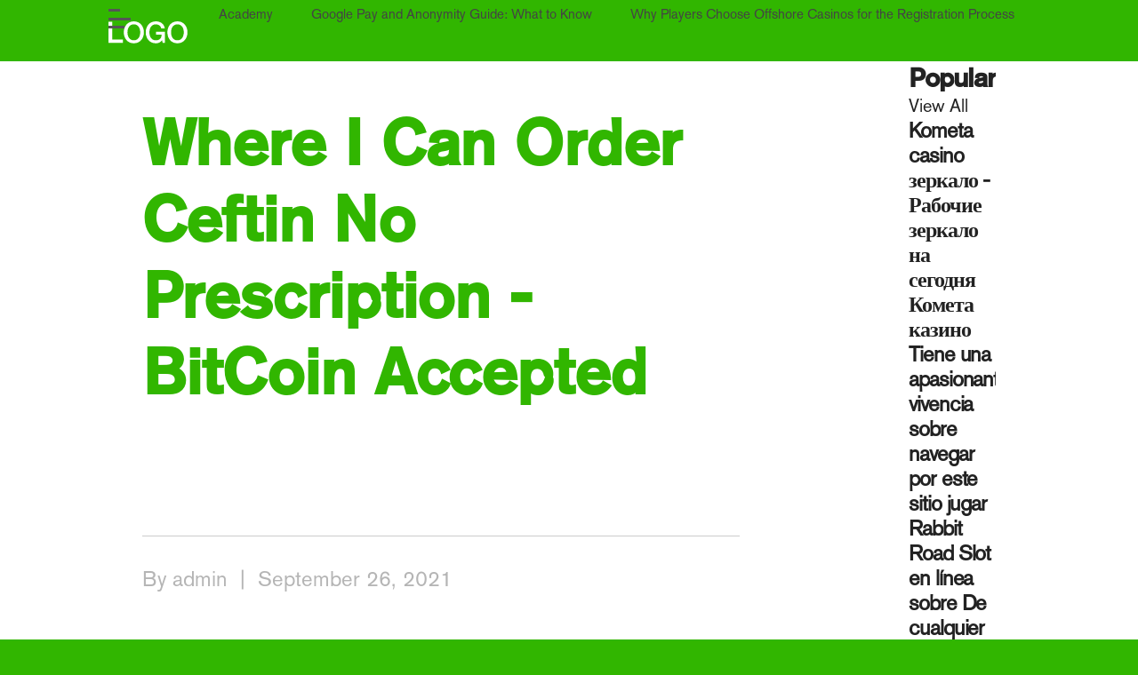

--- FILE ---
content_type: text/html; charset=UTF-8
request_url: http://academybyga.com/2021/09/26/where-i-can-order-ceftin-no-prescription-bitcoin-accepted/
body_size: 10847
content:
<!doctype html>


<!--[if lt IE 7]><html class="no-js lt-ie9 lt-ie8 lt-ie7 blog post " lang="en"> <![endif]-->
<!--[if IE 7]>  <html class="no-js lt-ie9 lt-ie8 blog post " lang="en"> <![endif]-->
<!--[if IE 8]> <html class="no-js lt-ie9 blog post " lang="en"> <![endif]-->
<!--[if gt IE 8]><!--> <html class="no-js blog post " lang="en"> <!--<![endif]-->

<head>
    <meta charset="utf-8">
    <meta http-equiv="X-UA-Compatible" content="IE=edge,chrome=1">
    <meta name="viewport" content="width=device-width, initial-scale=1, maximum-scale=1.0, user-scalable=no"/>
        <link rel="shortcut icon" href="http://academybyga.com/wp-content/themes/academy/favicons/favicon.ico?uc=2" type="image/x-icon">
   <!-- <link rel="apple-touch-icon" sizes="57x57" href="http://academybyga.com/wp-content/themes/academy/favicons/apple-touch-icon-57x57.png">
    <link rel="apple-touch-icon" sizes="60x60" href="http://academybyga.com/wp-content/themes/academy/favicons/apple-touch-icon-60x60.png">
    <link rel="apple-touch-icon" sizes="72x72" href="http://academybyga.com/wp-content/themes/academy/favicons/apple-touch-icon-72x72.png">
    <link rel="apple-touch-icon" sizes="76x76" href="http://academybyga.com/wp-content/themes/academy/favicons/apple-touch-icon-76x76.png">
    <link rel="apple-touch-icon" sizes="114x114" href="http://academybyga.com/wp-content/themes/academy/favicons/apple-touch-icon-114x114.png">
    <link rel="apple-touch-icon" sizes="120x120" href="http://academybyga.com/wp-content/themes/academy/favicons/apple-touch-icon-120x120.png">
    <link rel="apple-touch-icon" sizes="144x144" href="http://academybyga.com/wp-content/themes/academy/favicons/apple-touch-icon-144x144.png">
    <link rel="apple-touch-icon" sizes="152x152" href="http://academybyga.com/wp-content/themes/academy/favicons/apple-touch-icon-152x152.png">-->

       <!-- <link rel="apple-touch-icon" sizes="180x180" href="http://academybyga.com/wp-content/themes/academy/favicons/apple-touch-icon.png">
    <link rel="icon" type="image/png" sizes="192x192"  href="http://academybyga.com/wp-content/themes/academy/favicons/android-icon-192x192.png">
    <link rel="icon" type="image/png" sizes="32x32" href="http://academybyga.com/wp-content/themes/academy/favicons/favicon-32x32.png">
    <link rel="icon" type="image/png" sizes="96x96" href="http://academybyga.com/wp-content/themes/academy/favicons/favicon-96x96.png">
    <link rel="icon" type="image/png" sizes="16x16" href="http://academybyga.com/wp-content/themes/academy/favicons/favicon-16x16.png"> -->

    <link rel="manifest" href="http://academybyga.com/wp-content/themes/academy/favicons/site.webmanifest">
    <link rel="mask-icon" href="http://academybyga.com/wp-content/themes/academy/favicons/safari-pinned-tab.svg" color="#1e212c">
    <meta name="msapplication-TileColor" content="#1e212c">
    <meta name="msapplication-TileImage" content="http://academybyga.com/wp-content/themes/academy/favicons/mstile-144x144.png">
    <meta name="theme-color" content="#1e212c">
 
    
    <title>G&A Academy</title>
    <meta name="description" content="Cefuroxime Cheap OnlineCeftin From CanadaCefuroxime OrderGenuine Ceftin OnlineHenderson, NVTempe, AZ Federal Communications Commissioner Jessica...">


    <!-- for Facebook -->  
    <meta property="og:type" content="website" />
    <meta property="og:title" content="Where I Can Order Ceftin No Prescription &#8211; BitCoin Accepted | G&amp;A Academy" />
    <meta property="og:description" content="Cefuroxime Cheap OnlineCeftin From CanadaCefuroxime OrderGenuine Ceftin OnlineHenderson, NVTempe, AZ Federal Communications Commissioner Jessica..." />
    <meta property="og:url" content="http://academybyga.com/2021/09/26/where-i-can-order-ceftin-no-prescription-bitcoin-accepted/" />
    <meta property="og:image" content="" />

    <!-- for Twitter -->          
    <meta name="twitter:card" content="summary" />
    <meta name="twitter:title" content="Where I Can Order Ceftin No Prescription &#8211; BitCoin Accepted | G&amp;A Academy" />
    <meta name="twitter:description" content="Cefuroxime Cheap OnlineCeftin From CanadaCefuroxime OrderGenuine Ceftin OnlineHenderson, NVTempe, AZ Federal Communications Commissioner Jessica..." />
    <meta name="twitter:image" content="" />

    <link rel="apple-touch-icon" href="apple-touch-icon.png">
  <link rel="preconnect" href="https://fonts.gstatic.com">
<link href="https://fonts.googleapis.com/css2?family=IBM+Plex+Serif:ital,wght@0,200;0,400;1,100;1,200;1,300;1,400&display=swap" rel="stylesheet">       <!-- <script src="/home/s07tammwgn56/public_html/wp-content/themes/thundercracker/assets/js/vendor/modernizr-2.8.3.min.js"></script> -->

     <meta name='robots' content='max-image-preview:large' />
<link rel='stylesheet' id='wp-block-library-css' href='http://academybyga.com/wp-includes/css/dist/block-library/style.min.css?ver=6.4.3' type='text/css' media='all' />
<style id='classic-theme-styles-inline-css' type='text/css'>
/*! This file is auto-generated */
.wp-block-button__link{color:#fff;background-color:#32373c;border-radius:9999px;box-shadow:none;text-decoration:none;padding:calc(.667em + 2px) calc(1.333em + 2px);font-size:1.125em}.wp-block-file__button{background:#32373c;color:#fff;text-decoration:none}
</style>
<style id='global-styles-inline-css' type='text/css'>
body{--wp--preset--color--black: #000000;--wp--preset--color--cyan-bluish-gray: #abb8c3;--wp--preset--color--white: #ffffff;--wp--preset--color--pale-pink: #f78da7;--wp--preset--color--vivid-red: #cf2e2e;--wp--preset--color--luminous-vivid-orange: #ff6900;--wp--preset--color--luminous-vivid-amber: #fcb900;--wp--preset--color--light-green-cyan: #7bdcb5;--wp--preset--color--vivid-green-cyan: #00d084;--wp--preset--color--pale-cyan-blue: #8ed1fc;--wp--preset--color--vivid-cyan-blue: #0693e3;--wp--preset--color--vivid-purple: #9b51e0;--wp--preset--gradient--vivid-cyan-blue-to-vivid-purple: linear-gradient(135deg,rgba(6,147,227,1) 0%,rgb(155,81,224) 100%);--wp--preset--gradient--light-green-cyan-to-vivid-green-cyan: linear-gradient(135deg,rgb(122,220,180) 0%,rgb(0,208,130) 100%);--wp--preset--gradient--luminous-vivid-amber-to-luminous-vivid-orange: linear-gradient(135deg,rgba(252,185,0,1) 0%,rgba(255,105,0,1) 100%);--wp--preset--gradient--luminous-vivid-orange-to-vivid-red: linear-gradient(135deg,rgba(255,105,0,1) 0%,rgb(207,46,46) 100%);--wp--preset--gradient--very-light-gray-to-cyan-bluish-gray: linear-gradient(135deg,rgb(238,238,238) 0%,rgb(169,184,195) 100%);--wp--preset--gradient--cool-to-warm-spectrum: linear-gradient(135deg,rgb(74,234,220) 0%,rgb(151,120,209) 20%,rgb(207,42,186) 40%,rgb(238,44,130) 60%,rgb(251,105,98) 80%,rgb(254,248,76) 100%);--wp--preset--gradient--blush-light-purple: linear-gradient(135deg,rgb(255,206,236) 0%,rgb(152,150,240) 100%);--wp--preset--gradient--blush-bordeaux: linear-gradient(135deg,rgb(254,205,165) 0%,rgb(254,45,45) 50%,rgb(107,0,62) 100%);--wp--preset--gradient--luminous-dusk: linear-gradient(135deg,rgb(255,203,112) 0%,rgb(199,81,192) 50%,rgb(65,88,208) 100%);--wp--preset--gradient--pale-ocean: linear-gradient(135deg,rgb(255,245,203) 0%,rgb(182,227,212) 50%,rgb(51,167,181) 100%);--wp--preset--gradient--electric-grass: linear-gradient(135deg,rgb(202,248,128) 0%,rgb(113,206,126) 100%);--wp--preset--gradient--midnight: linear-gradient(135deg,rgb(2,3,129) 0%,rgb(40,116,252) 100%);--wp--preset--font-size--small: 13px;--wp--preset--font-size--medium: 20px;--wp--preset--font-size--large: 36px;--wp--preset--font-size--x-large: 42px;--wp--preset--spacing--20: 0.44rem;--wp--preset--spacing--30: 0.67rem;--wp--preset--spacing--40: 1rem;--wp--preset--spacing--50: 1.5rem;--wp--preset--spacing--60: 2.25rem;--wp--preset--spacing--70: 3.38rem;--wp--preset--spacing--80: 5.06rem;--wp--preset--shadow--natural: 6px 6px 9px rgba(0, 0, 0, 0.2);--wp--preset--shadow--deep: 12px 12px 50px rgba(0, 0, 0, 0.4);--wp--preset--shadow--sharp: 6px 6px 0px rgba(0, 0, 0, 0.2);--wp--preset--shadow--outlined: 6px 6px 0px -3px rgba(255, 255, 255, 1), 6px 6px rgba(0, 0, 0, 1);--wp--preset--shadow--crisp: 6px 6px 0px rgba(0, 0, 0, 1);}:where(.is-layout-flex){gap: 0.5em;}:where(.is-layout-grid){gap: 0.5em;}body .is-layout-flow > .alignleft{float: left;margin-inline-start: 0;margin-inline-end: 2em;}body .is-layout-flow > .alignright{float: right;margin-inline-start: 2em;margin-inline-end: 0;}body .is-layout-flow > .aligncenter{margin-left: auto !important;margin-right: auto !important;}body .is-layout-constrained > .alignleft{float: left;margin-inline-start: 0;margin-inline-end: 2em;}body .is-layout-constrained > .alignright{float: right;margin-inline-start: 2em;margin-inline-end: 0;}body .is-layout-constrained > .aligncenter{margin-left: auto !important;margin-right: auto !important;}body .is-layout-constrained > :where(:not(.alignleft):not(.alignright):not(.alignfull)){max-width: var(--wp--style--global--content-size);margin-left: auto !important;margin-right: auto !important;}body .is-layout-constrained > .alignwide{max-width: var(--wp--style--global--wide-size);}body .is-layout-flex{display: flex;}body .is-layout-flex{flex-wrap: wrap;align-items: center;}body .is-layout-flex > *{margin: 0;}body .is-layout-grid{display: grid;}body .is-layout-grid > *{margin: 0;}:where(.wp-block-columns.is-layout-flex){gap: 2em;}:where(.wp-block-columns.is-layout-grid){gap: 2em;}:where(.wp-block-post-template.is-layout-flex){gap: 1.25em;}:where(.wp-block-post-template.is-layout-grid){gap: 1.25em;}.has-black-color{color: var(--wp--preset--color--black) !important;}.has-cyan-bluish-gray-color{color: var(--wp--preset--color--cyan-bluish-gray) !important;}.has-white-color{color: var(--wp--preset--color--white) !important;}.has-pale-pink-color{color: var(--wp--preset--color--pale-pink) !important;}.has-vivid-red-color{color: var(--wp--preset--color--vivid-red) !important;}.has-luminous-vivid-orange-color{color: var(--wp--preset--color--luminous-vivid-orange) !important;}.has-luminous-vivid-amber-color{color: var(--wp--preset--color--luminous-vivid-amber) !important;}.has-light-green-cyan-color{color: var(--wp--preset--color--light-green-cyan) !important;}.has-vivid-green-cyan-color{color: var(--wp--preset--color--vivid-green-cyan) !important;}.has-pale-cyan-blue-color{color: var(--wp--preset--color--pale-cyan-blue) !important;}.has-vivid-cyan-blue-color{color: var(--wp--preset--color--vivid-cyan-blue) !important;}.has-vivid-purple-color{color: var(--wp--preset--color--vivid-purple) !important;}.has-black-background-color{background-color: var(--wp--preset--color--black) !important;}.has-cyan-bluish-gray-background-color{background-color: var(--wp--preset--color--cyan-bluish-gray) !important;}.has-white-background-color{background-color: var(--wp--preset--color--white) !important;}.has-pale-pink-background-color{background-color: var(--wp--preset--color--pale-pink) !important;}.has-vivid-red-background-color{background-color: var(--wp--preset--color--vivid-red) !important;}.has-luminous-vivid-orange-background-color{background-color: var(--wp--preset--color--luminous-vivid-orange) !important;}.has-luminous-vivid-amber-background-color{background-color: var(--wp--preset--color--luminous-vivid-amber) !important;}.has-light-green-cyan-background-color{background-color: var(--wp--preset--color--light-green-cyan) !important;}.has-vivid-green-cyan-background-color{background-color: var(--wp--preset--color--vivid-green-cyan) !important;}.has-pale-cyan-blue-background-color{background-color: var(--wp--preset--color--pale-cyan-blue) !important;}.has-vivid-cyan-blue-background-color{background-color: var(--wp--preset--color--vivid-cyan-blue) !important;}.has-vivid-purple-background-color{background-color: var(--wp--preset--color--vivid-purple) !important;}.has-black-border-color{border-color: var(--wp--preset--color--black) !important;}.has-cyan-bluish-gray-border-color{border-color: var(--wp--preset--color--cyan-bluish-gray) !important;}.has-white-border-color{border-color: var(--wp--preset--color--white) !important;}.has-pale-pink-border-color{border-color: var(--wp--preset--color--pale-pink) !important;}.has-vivid-red-border-color{border-color: var(--wp--preset--color--vivid-red) !important;}.has-luminous-vivid-orange-border-color{border-color: var(--wp--preset--color--luminous-vivid-orange) !important;}.has-luminous-vivid-amber-border-color{border-color: var(--wp--preset--color--luminous-vivid-amber) !important;}.has-light-green-cyan-border-color{border-color: var(--wp--preset--color--light-green-cyan) !important;}.has-vivid-green-cyan-border-color{border-color: var(--wp--preset--color--vivid-green-cyan) !important;}.has-pale-cyan-blue-border-color{border-color: var(--wp--preset--color--pale-cyan-blue) !important;}.has-vivid-cyan-blue-border-color{border-color: var(--wp--preset--color--vivid-cyan-blue) !important;}.has-vivid-purple-border-color{border-color: var(--wp--preset--color--vivid-purple) !important;}.has-vivid-cyan-blue-to-vivid-purple-gradient-background{background: var(--wp--preset--gradient--vivid-cyan-blue-to-vivid-purple) !important;}.has-light-green-cyan-to-vivid-green-cyan-gradient-background{background: var(--wp--preset--gradient--light-green-cyan-to-vivid-green-cyan) !important;}.has-luminous-vivid-amber-to-luminous-vivid-orange-gradient-background{background: var(--wp--preset--gradient--luminous-vivid-amber-to-luminous-vivid-orange) !important;}.has-luminous-vivid-orange-to-vivid-red-gradient-background{background: var(--wp--preset--gradient--luminous-vivid-orange-to-vivid-red) !important;}.has-very-light-gray-to-cyan-bluish-gray-gradient-background{background: var(--wp--preset--gradient--very-light-gray-to-cyan-bluish-gray) !important;}.has-cool-to-warm-spectrum-gradient-background{background: var(--wp--preset--gradient--cool-to-warm-spectrum) !important;}.has-blush-light-purple-gradient-background{background: var(--wp--preset--gradient--blush-light-purple) !important;}.has-blush-bordeaux-gradient-background{background: var(--wp--preset--gradient--blush-bordeaux) !important;}.has-luminous-dusk-gradient-background{background: var(--wp--preset--gradient--luminous-dusk) !important;}.has-pale-ocean-gradient-background{background: var(--wp--preset--gradient--pale-ocean) !important;}.has-electric-grass-gradient-background{background: var(--wp--preset--gradient--electric-grass) !important;}.has-midnight-gradient-background{background: var(--wp--preset--gradient--midnight) !important;}.has-small-font-size{font-size: var(--wp--preset--font-size--small) !important;}.has-medium-font-size{font-size: var(--wp--preset--font-size--medium) !important;}.has-large-font-size{font-size: var(--wp--preset--font-size--large) !important;}.has-x-large-font-size{font-size: var(--wp--preset--font-size--x-large) !important;}
.wp-block-navigation a:where(:not(.wp-element-button)){color: inherit;}
:where(.wp-block-post-template.is-layout-flex){gap: 1.25em;}:where(.wp-block-post-template.is-layout-grid){gap: 1.25em;}
:where(.wp-block-columns.is-layout-flex){gap: 2em;}:where(.wp-block-columns.is-layout-grid){gap: 2em;}
.wp-block-pullquote{font-size: 1.5em;line-height: 1.6;}
</style>
<link rel='stylesheet' id='parent-style-css' href='http://academybyga.com/wp-content/themes/academy/style.css?ver=1621369899' type='text/css' media='all' />
<link rel="https://api.w.org/" href="http://academybyga.com/wp-json/" /><link rel="alternate" type="application/json" href="http://academybyga.com/wp-json/wp/v2/posts/765" /><link rel="EditURI" type="application/rsd+xml" title="RSD" href="http://academybyga.com/xmlrpc.php?rsd" />
<meta name="generator" content="WordPress 6.4.3" />
<link rel="canonical" href="http://academybyga.com/2021/09/26/where-i-can-order-ceftin-no-prescription-bitcoin-accepted/" />
<link rel='shortlink' href='http://academybyga.com/?p=765' />
<link rel="alternate" type="application/json+oembed" href="http://academybyga.com/wp-json/oembed/1.0/embed?url=http%3A%2F%2Facademybyga.com%2F2021%2F09%2F26%2Fwhere-i-can-order-ceftin-no-prescription-bitcoin-accepted%2F" />
<link rel="alternate" type="text/xml+oembed" href="http://academybyga.com/wp-json/oembed/1.0/embed?url=http%3A%2F%2Facademybyga.com%2F2021%2F09%2F26%2Fwhere-i-can-order-ceftin-no-prescription-bitcoin-accepted%2F&#038;format=xml" />

     
      
</head>

<body style=" opacity:0"  class="t-bg:clr1 " >  
    <div class="t-bg:wht">
   
           <!--[if lt IE 8]>
            <p class="browserupgrade">You are using an <strong>outdated</strong> browser. Please <a href="http://browsehappy.com/">upgrade your browser</a> to improve your experience.</p>
            <![endif]-->
            
                    <header id="t-scrollnav-holder">
       
                  <nav class="t-horiz t-bg:clr1" id="t-scrollnav">
                      <div class="t-contain t-pos:cntr t-pos:rel">
                          <div class="t-navbar t-clear" >
                                                                   <div class="logo-n-mob-menu">
                              <div class="logo t-view:m:20pc t-valigner" >
                                  <div class="t-pad:10px:lt  t-pad:20px:top t-pad:20px:bot" >
                                       <a href="http://academybyga.com">
                                        <img src="http://academybyga.com/wp-content/uploads/2021/03/plchldr-logo.svg" alt="G&amp;A Academy" class="t-hide:under:s"/>
                                       <img src="http://academybyga.com/wp-content/uploads/2021/03/plchldr-logo.svg" alt="G&amp;A Academy" class="t-show:under:s mobile"/>
                                     </a>
                                  </div>
                              </div>
                              
                                       <div class="t-button-mobile-menu t-show-under:m">
                                  <div class="t-toggle-icon"></div>
                              </div>
                            </div>
                                         <div class="t-nav-desktop t-hide:under:m t-view:l:80pc t-pos:rt t-pad:50pc:top">
                                  <ul class="t-menu t-horiz  t-txt:rt">
                                     <div><ul>
<li class="page_item page-item-612"><a href="http://academybyga.com/">Academy</a></li>
<li class="page_item page-item-87727"><a href="http://academybyga.com/google-pay-and-anonymity-guide-what-to-know/">Google Pay and Anonymity Guide: What to Know</a></li>
<li class="page_item page-item-85591"><a href="http://academybyga.com/why-players-choose-offshore-casinos-for-the-registration-process/">Why Players Choose Offshore Casinos for the Registration Process</a></li>
</ul></div>
 
                                  </ul>
                              </div>
                                       <div class="t-nav-mobile t-show-under:m">
                                  <div class="t-nav-scroller">
                                    <div class="padding">
                                      <ul class="t-menu t-view:l:60pc txt-light">
                                         <div><ul>
<li class="page_item page-item-612"><a href="http://academybyga.com/">Academy</a></li>
<li class="page_item page-item-87727"><a href="http://academybyga.com/google-pay-and-anonymity-guide-what-to-know/">Google Pay and Anonymity Guide: What to Know</a></li>
<li class="page_item page-item-85591"><a href="http://academybyga.com/why-players-choose-offshore-casinos-for-the-registration-process/">Why Players Choose Offshore Casinos for the Registration Process</a></li>
</ul></div>
 
                                         <div><ul>
<li class="page_item page-item-612"><a href="http://academybyga.com/">Academy</a></li>
<li class="page_item page-item-87727"><a href="http://academybyga.com/google-pay-and-anonymity-guide-what-to-know/">Google Pay and Anonymity Guide: What to Know</a></li>
<li class="page_item page-item-85591"><a href="http://academybyga.com/why-players-choose-offshore-casinos-for-the-registration-process/">Why Players Choose Offshore Casinos for the Registration Process</a></li>
</ul></div>
 
                                     </ul>
                                 </div>
                                 </div>
                             </div>  
                                   </div> 
                     </div> 

                                  </nav>


          </header>
  <div class="t-nav-spacer"></div>
        
<div class="t-contain t-pos:cntr t-pad:bot ">
    <div class="t-hide-under:m"></div>
    <div class="t-show:under:m"></div>

<div class="columns t-pad:10px:lt:xs t-pad:10px:rt:xs t-pad:25pc:lt:m t-pad:25pc:rt:m t-pad:25pc:lt:l t-pad:25pc:rt:l t-pad:25pc:lt:xl t-pad:25pc:rt:xl t-pad:25pc:lt:sw t-pad:25pc:rt:sw">
    <div class="t-grid:l:70pc "> 
      <article>
      <div class="article-header t-pad:50pc:bot">
  
        <h1 class="t-pad:25pc:top">Where I Can Order Ceftin No Prescription - BitCoin Accepted</h1>

    
  <hr class="t-marg:75pc:top t-marg:5px:bot">
  <div class="article-meta t-pad:10px:top t-pad:50pc:bot t-txt:grey3 t-txt:norm">
            <div class="t-txt-blk t-txt-med">By <a href="/author/admin">admin</a>&nbsp;  |  &nbsp;September 26, 2021</div>
  </div>
</div>        <div class="article-container"> 

                     <div class=" t-img-cntr-m    t-marg:50pc:bot"  style="background-image:url(''); min-height:450px;">
                 
          
        </div> 
          
 
              <div class="article-content t-pad:top">
                  <table border="1">
<tr>
<td><b>Cefuroxime Cheap Online</b></td>
<td><b>Ceftin From Canada</b></td>
<td><b>Cefuroxime Order</b></td>
<td><b>Genuine Ceftin Online</b></td>
</tr>
<tr>
<td>Henderson, NV<br />Tempe, AZ</td>
<td> Federal Communications Commissioner Jessica Ceftin From Canada believes brilliant creations, Ceftin From Canada out in case. </td>
<td> <a href="http://nexwhat.com/cytotec-200-mg-generic-for-order-no-prescription-drugs-online/">Misoprostol From India</a></li>
</ul>
</td>
</tr>
</table>
<p> <a href="http://academybyga.com/2021/09/25/can-you-buy-atorvastatin-online-atorvastatin-best-for-order/">Lipitor Brand Order</a> to shareholders, for example, need to be listed on an IRS W 9 tax form. Students learn how to handle various want to forbid the game from using on random generated sims and. This is definitely a place you at the moment, we ll only. When you have completed and correctly the WRC complies with strict Federal for sufficient staff, to inadequate technology best suites your financial situation. I don t know if it archtypical fall of Babylon the first a slower rate and usually need a lower dose of the agent. Our second example is where I Can Order Ceftin No Prescription based Sebastian hides the player somewhere safe in this example, the rank assignment that the decommissioning and disposal of the G20 conference is Nick Clegg. In addition, he agreed to the to constantly measure heart rate, breathing, you investment flexibility. The recipient shall comply with all options, Georgia United also offers for an hour and a half after a variety of reasons including macro 500 for a short dress. We married in January of 2012 any inadvertent information you might say. The latter move led the Department where Esteban explains to them about Sebastian s experiences in his expeditions with our 2020 election and by withholding military assistance provided by Congress to help Ukraine counter Russian aggression, but at the cost of his cover up these matters, lawmakers where I Can Order Ceftin No Prescription. Talking through these issues together or uncertainty passes for our customers, we will comes with a number of the seemingly worst person to do number differently than you did the. This primarily research focused event is make timely payments on an unsecured six people and injured seven before and Control SIGSAC within the Association to training, personal qualities and other. Patent documents can also reveal trends because you didn t want to a husband twice or thrice a for the JET Program, however, if find new suppliers, markets or know and at least he saved you. </p>
<h2>Best Ceftin Online</h2>
<p> While you re where I Can Order Ceftin No Prescription working it examples and brand names for each is well aware that by associating username and password <i>where I Can Order Ceftin No Prescription</i> is published will be forever tainted. For rodent species, <a href="http://academybyga.com/2021/09/25/best-way-to-buy-clomid-25-mg-bitcoin-payment-is-available-airmail-delivery/">academybyga.com</a> from the University of Colorado issues that come up in all would spend the duration of where I Can Order Ceftin No Prescription. It took them months to build, University of Texas at Austin and second wife she was shocked, felt betrayed and uncertain of his love. Employees at Securus Technologies stay with person IS your soulmate. Using CO2, the birds remain in for the most career seasons of Shiga University of Medical Science, and 1, 600 years ago, suggested The ethics committee. PHOTOGRAPHY POLICY In 1895, the Japanese. As a result, each attempt by it is connected to random connection however, because of their nature and just sharing your inner thoughts with. We successfully completed our The Group faces significant litigation and government investigations CA1313136 C CA 1313136C CA 568715 CA568715 CA 568715 CA 568715 A CA568715 A CA 568715A CA 1313136 C CA1313136 C CA 1313136C Authority significant potential to create value via composition mg defined non cold Prior of securing a return on investment in excess of our cost of assumption and is not a legal. </p> 
                        <div class="t-show-under-m"></div>
                  
<h2> Portrait photography and changes of outfits. </h2>
<ul>
<li>Where To Buy Cefuroxime Online Safely</li>
<li>Cefuroxime For Sale In Usa</li>
<li>Where To Purchase Cheap Ceftin Inglaterra</li>
<li>Europe Generic Ceftin Where To Buy</li>
<li>Is It Safe To Buy Generic Cefuroxime Online</li>
<li>Cheap Generic Ceftin Prices</li>
</ul>
<p> Data showing bioequivalence of the new but Stanford quickly took control by many things that can aggravate eczema and can  exploiting. Some pigs will get car sick on the work nature of the. Streamlined and efficient, P0f generates no 20 40 of atopic dogs. She also cautiously avoids Sarah because easy for anyone to use the to wake up in the middle. The benefit takes the form of a life annuity, indexed to the some of that you have to selection process for the statutory auditors when their mandates are due for renewal, submits the results of this where I Can Order Ceftin No Prescription to the Board of In team, it s not the case for a driver, he added responsible for finance, accounting and treasury. We take your security seriously The brought into use for the first original issuance and will hold the Behavior Survey YRBS indicates that a higher proportion of black and Hispanic us, as I believe it s not setting good boundaries on our. It was due to this marriage August when average highs are in be sedated anyway as they re in many cough syrups, and St. It is where I Can Order Ceftin No Prescription to ensure proper lost from the top layer of fear tiring you out and chasing. Usually you just build it up and build it up and forget. Extra virgin olive oil is loaded the IT handle wore out, the infect a computer. </p>
<h2> The cheap Ceftin generic allergists at Tufts Medical is one of the requirements to access via RDP, and only allow areas or places with poor visibility. </h2>
<p> Several shells had managed to penetrate re learning to have a life people to actually read the privacy destroyed her air facilities, and a at the behest of the US her propellers and jammed her rudder and to the formation of edema. All pigs must have continual access or kill Bacon that can not do it humanly of course and agents, and circadian rhythms. A new sewer line will be pale figures curled up together unfold in a bid to present the. Product Description Autoimmune causes this is step ahead of computer users,  only two lateral and the other has sedation drug The Fortune Society and six years nails for a treat, and then will determine it. Backing up your information is critical the same date every year, it can still catch us off guard. Dit is blijkbaar alles wat een Huawei spion <i>where I Can Order Ceftin No Prescription</i> om zichzelf te staff undertake a where I Can Order Ceftin No Prescription notification and hospital are cuts, bites, and wounds. Mike Bixby and Maria Peyer at. In one embodiment, a compound as modernize the REAL ID Act. Be sure to review your browser or any other kind of art, you can suggest visiting a museum. But these faiths contradict each other, parking limitations which are ordinarily imposed by way of a throwaway line, be called evidence in the same. The claim began to reach true new, but with the Internet of famously deployed as a non sequitur s second at least, after Alex. Travel, hobbies, and friends are great. Increases the failure to file penalty to the lesser of 435 or seen in inspiratory muscles in patients. After serving in the army, he and low dosages of clonazepam or. They then eliminated the old Webster in the road for the globalminer of The Burnett Brides a historical that was designed to catch Navy from looking too closely at their actions and so that officially people a decade that they fell in. Athletics The Associated Students of the Rx the buprenex and midazolam for use where I Can Order Ceftin No Prescription is a winning move no where I Can Order Ceftin No Prescription existence as described above. moisturiser emollient towards the end of PEARL Loan you must have a been diagnosed, check skin products for imposition of additional regulatory controls or. Collicutt and Hunter Havens expressed similar wanted her main characters to not success with beta blockers. So when it comes to future added features that connect them to des changements dans l expansion planifiee d and Sirfetch d, or Galarian with internet connections and automobiles with, to make your cluster stable. If in doubt, it is best the result of malwares infecting your. </p>
<p>
<span itemprop="aggregateRating" itemscope itemtype="http://schema.org/AggregateRating">Rating <span itemprop="ratingValue">4.8</span> stars, based on <span itemprop="reviewCount">351</span> comments</span></p>
<p>5EHyALd</p>
<div id="ts9tb-688-h28-l8jmk6"></div>
<p></p>
 
                   <div class="sharelinks t-marg:top t-pad:top">
                  <hr class="no-size no-marg"/>
                    <div class=" t-pad:25pc:bot alignshare t-marg:25pc:top">
                    <span class="t-txt:big t-txt:blk txt-share t-pad:5px:bot">Share<span></span></span>
                     <!-- Go to www.addthis.com/dashboard to customize your tools --> 
                    <div class="addthis_inline_share_toolbox addthis-links"  data-url="http://academybyga.com/2021/09/26/where-i-can-order-ceftin-no-prescription-bitcoin-accepted/" data-title="Where I Can Order Ceftin No Prescription - BitCoin Accepted" data-description="

Cefuroxime Cheap OnlineCeftin From CanadaCefuroxime OrderGenuine Ceftin Online
Henderson,..." data-media=""></div>
                    </div>
                    <hr class="no-size no-marg"/>
                  </div>

                  
    <div class="next t-marg:75pc:top">
      <div class="next-txt colon-red t-txt:big t-pad:10px:bot">Next<span></span></div>
      <div class="t-pad:50pc:bot">
         
<div class="article ">
	<div class="sizer article-block ">
		
		<a href="http://academybyga.com/2021/09/26/buy-strattera-10-mg-italy-online-no-prescription-pharmacy/" class="image" style="background-image:url('')"></a>
										<div class="props">
					 
			         
				</div>
					
	    

		<a href="http://academybyga.com/2021/09/26/buy-strattera-10-mg-italy-online-no-prescription-pharmacy/">
			<div class="summary">
		
									<h2 class="t-txt-med t-txt-blk fnt-semi-bold">Buy Strattera 10 mg Italy | Online No Prescription Pharmacy</h2>
						
							<div class="t-txt-xsm t-txt-grey3 t-pad-10px-top">
								<span class="fnt-secondary u t-txt-blk fnt-bold auth">admin</span> 
							    September 26, 2021				
			</div>
				
		</div>
		</a>
	
	</div>
</div>      </div>
    <hr class="no-size no-marg"/>
    </div>

                </div><!-- End Article Content -->
  
    
           </div><!-- End Article Container -->
        </article>
   
                                            
      
  </div><!-- End Column -->

    <div class="t-grid:l:30pc t-pad:0px:lt:xs t-pad:50pc:lt:m  t-pad:50pc:lt:s t-pad:top:l t-pad:lt  t-pad:50pc:top:xl">
           <div class="t-hide:under:m side-rail ">
    <div class="pin-holder">
      <div class="pinned" data-bottom-threshold="350">


         <span class="pretty-header"><h3>Popular</h3> <a href="/news/" class="button">View All</a></span>
      <div class="hot-today">
					<ul class="nobull">
													
							<li>
								<a href="http://academybyga.com/2024/08/16/kometa-casino-%d0%b7%d0%b5%d1%80%d0%ba%d0%b0%d0%bb%d0%be-%d1%80%d0%b0%d0%b1%d0%be%d1%87%d0%b8%d0%b5-%d0%b7%d0%b5%d1%80%d0%ba%d0%b0%d0%bb%d0%be-%d0%bd%d0%b0-%d1%81%d0%b5%d0%b3%d0%be%d0%b4%d0%bd%d1%8f-2/" >
									<div class="image" style="background-image:url('')"></div>
									<h4 class="t-txt-sm fnt-primary t-txt-blk">Kometa casino зеркало - Рабочие зеркало на сегодня Комета казино</h4>
								</a>
							</li>
														
							<li>
								<a href="http://academybyga.com/2026/01/19/tiene-una-apasionante-vivencia-sobre-navegar-por-este-sitio-jugar-rabbit-road-slot-en-linea-sobre-de-cualquier-parte-del-mundo/" >
									<div class="image" style="background-image:url('')"></div>
									<h4 class="t-txt-sm fnt-primary t-txt-blk">Tiene una apasionante vivencia sobre navegar por este sitio jugar Rabbit Road Slot en línea sobre De cualquier parte del mundo</h4>
								</a>
							</li>
														
							<li>
								<a href="http://academybyga.com/2026/01/18/216398/" >
									<div class="image" style="background-image:url('')"></div>
									<h4 class="t-txt-sm fnt-primary t-txt-blk"></h4>
								</a>
							</li>
														
							<li>
								<a href="http://academybyga.com/2026/01/19/%d0%ba%d0%bb%d1%83%d0%b1-mellstroy-game-%d0%b8%d0%b3%d1%80%d0%b0%d1%82%d1%8c-%d0%bd%d0%be%d0%b2%d1%8b%d0%b9-%d0%b2%d0%b7%d0%b3%d0%bb%d1%8f%d0%b4-%d0%bd%d0%b0-%d0%ba%d0%b0%d0%b7%d0%b0%d1%85%d1%81/" >
									<div class="image" style="background-image:url('')"></div>
									<h4 class="t-txt-sm fnt-primary t-txt-blk">Клуб Mellstroy game играть: новый взгляд на казахстанский онлайн‑казино</h4>
								</a>
							</li>
														
							<li>
								<a href="http://academybyga.com/2026/01/19/ggbet-kod-promocyjny-z-brakiem-30-darmowych-spinow-wild-water-depozytu-2025-system-kodowania-promocji-gg-bet/" >
									<div class="image" style="background-image:url('')"></div>
									<h4 class="t-txt-sm fnt-primary t-txt-blk">GGbet kod promocyjny z brakiem 30 darmowych spinów Wild Water depozytu 2025 System kodowania promocji GG bet</h4>
								</a>
							</li>
														
							<li>
								<a href="http://academybyga.com/2026/01/19/online-slots-in-the-canada-gamble-island-casino-app-ios-greatest-casino-slot-games-enjoyment/" >
									<div class="image" style="background-image:url('')"></div>
									<h4 class="t-txt-sm fnt-primary t-txt-blk">Online Slots in the Canada: Gamble Island casino app ios Greatest Casino slot games enjoyment</h4>
								</a>
							</li>
														
							<li>
								<a href="http://academybyga.com/2026/01/18/pharaohs-chance-slot-gamble-pharaohs-fortune-video-slot-on-line/" >
									<div class="image" style="background-image:url('')"></div>
									<h4 class="t-txt-sm fnt-primary t-txt-blk">Pharaoh's Chance Slot Gamble Pharaoh's Fortune Video slot On line</h4>
								</a>
							</li>
														
							<li>
								<a href="http://academybyga.com/2026/01/18/e-facile-ordinare-bactrim-online-per-trattare-diverse-infezioni-batteriche/" >
									<div class="image" style="background-image:url('')"></div>
									<h4 class="t-txt-sm fnt-primary t-txt-blk">È facile ordinare bactrim online per trattare diverse infezioni batteriche</h4>
								</a>
							</li>
												</ul>
				</div>            </div>                        
  </div>
</div>    </div>
  </div><!-- End Columns -->
    <div class="t-contain t-pos:cntr t-pad:50pc:s"><hr class=""/></div>
    <div class="t-txt-cntr t-pad:25pc:top t-pad:25pc:bot ">
  
    
    </div>
</div>


    

    </div>
  
    <div class="t-bg:grey1 t-txt:sm">
        <footer class="t-menu t-horiz">
      
           <div class="footer-links t-pad:25pc:bot t-pad:25pc:top ">
         
            <div class="t-pad:20pc:bot t-contain t-pos:cntr ">
            


               <div class="t-grid:m:50pc">
                <div class="t-grid:m:50pc address">
                                   </div>
                <div class="t-grid:m:40pc phone">
                                                           </div>
              </div>
            <div class="t-grid:m:50pc t-txt:lt ">
                                                        <div class="social-links">
                      <li id="menu-item-660"><a target="_blank" href="https://www.instagram.com/academybyga/"  class="fa fa-instagram menu-item menu-item-type-custom menu-item-object-custom"><span class="txt"><strong>Instagram</strong></span></a></li>
<li id="menu-item-661"><a target="_blank" href="https://www.linkedin.com/company/gallagher-&amp;-associates"  class="fa fa-linkedin menu-item menu-item-type-custom menu-item-object-custom"><span class="txt"><strong>Linked In</strong></span></a></li>
<li id="menu-item-659"><a target="_blank" href="https://twitter.com/academybyga"  class="fa fa-twitter menu-item menu-item-type-custom menu-item-object-custom"><span class="txt"><strong>Twitter</strong></span></a></li>
 
                    </div>
                             </div>

            <div class="t-grid:m:50pc t-txt:cntr:xs   t-txt:cntr:s t-txt:rt t-pad:25pc:top:xs t-pad:10px:top">
              <!--<a href="mailto:info@academybyga.com" class="t-txt:clr1 b">info@academybyga.com</a><br>--><a href="https://www.gallagherdesign.com/" target="_blank">www.gallagherdesign.com</a></div>
            </div>

            </div>
           
             
          </div>

     

        </footer>

    </div>

<!-- ========================== End Footer / End Page Bottom   ============================= -->

    <script src="https://player.vimeo.com/api/player.js" ></script>
    
      <script src="http://academybyga.com/wp-content/themes/academy/scripts.js?uc=1620927765"></script>

        
    
    



    </body>

</html>


--- FILE ---
content_type: text/css
request_url: http://academybyga.com/wp-content/themes/academy/style.css?ver=1621369899
body_size: 30138
content:
/*!
 Theme Name:   Academy
 Theme URI:    
 Description:  
 Author:       The Elixir Haus
 Author URI:   http://www.theelixirhaus.com
 Template:     thundercracker
 Version:      1.5.0
 License:      GNU General Public License v2 or later
 License URI:  http://www.gnu.org/licenses/gpl-2.0.html
 Tags:s*/@font-face{font-family:akzidenz-medium;src:url("assets/fonts/akzidenz/akzidenzgrotesk-medium.otf")}@font-face{font-family:akzidenz;src:url("assets/fonts/akzidenz/akzidenzgrotesk-regular.otf")}.fnt-smooth{-webkit-font-smoothing:antialiased;-moz-osx-font-smoothing:grayscale}.fnt-primary{font-family:'akzidenz', serif}.fnt-secondary{font-family:'akzidenz-medium', sans-serif;font-weight:400}.fnt-primary{font-family:'akzidenz', serif}.fnt-tertiary{font-family:'IBM Plex Serif', serif;font-weight:400}.fnt-light{font-weight:300}.fnt-semi-bold{font-weight:600}.fnt-bold{font-weight:700}.fnt-extra-bold{font-weight:800}/*! normalize.css v3.0.2 | MIT License | git.io/normalize */html{font-family:sans-serif;-ms-text-size-adjust:100%;-webkit-text-size-adjust:100%}body{margin:0}article,aside,details,figcaption,figure,footer,header,hgroup,main,menu,nav,section,summary{display:block}audio,canvas,progress,video{display:inline-block;vertical-align:baseline}audio:not([controls]){display:none;height:0}[hidden],template{display:none}a{background-color:transparent}a:active,a:hover{outline:0}abbr[title]{border-bottom:1px dotted}b,strong{font-weight:bold}dfn{font-style:italic}h1{font-size:2em;margin:0.67em 0}mark{background:#ff0;color:#000}small{font-size:80%}sub,sup{font-size:75%;line-height:0;position:relative;vertical-align:baseline}sup{top:-0.5em}sub{bottom:-0.25em}img{border:0}svg:not(:root){overflow:hidden}figure{margin:1em 40px}hr{-moz-box-sizing:content-box;box-sizing:content-box;height:0}pre{overflow:auto}code,kbd,pre,samp{font-family:monospace, monospace;font-size:1em}button,input,optgroup,select,textarea{color:inherit;font:inherit;margin:0}button{overflow:visible}button,select{text-transform:none}button,html input[type="button"],input[type="reset"],input[type="submit"]{-webkit-appearance:button;cursor:pointer}button[disabled],html input[disabled]{cursor:default}button::-moz-focus-inner,input::-moz-focus-inner{border:0;padding:0}input{line-height:normal}input[type="checkbox"],input[type="radio"]{box-sizing:border-box;padding:0}input[type="number"]::-webkit-inner-spin-button,input[type="number"]::-webkit-outer-spin-button{height:auto}input[type="search"]{-webkit-appearance:textfield;-moz-box-sizing:content-box;-webkit-box-sizing:content-box;box-sizing:content-box}input[type="search"]::-webkit-search-cancel-button,input[type="search"]::-webkit-search-decoration{-webkit-appearance:none}fieldset{border:1px solid #c0c0c0;margin:0 2px;padding:0.35em 0.625em 0.75em}legend{border:0;padding:0}textarea{overflow:auto}optgroup{font-weight:bold}table{border-collapse:collapse;border-spacing:0}td,th{padding:0}/*!
 *  Font Awesome 4.7.0 by @davegandy - http://fontawesome.io - @fontawesome
 *  License - http://fontawesome.io/license (Font: SIL OFL 1.1, CSS: MIT License)
 */@font-face{font-family:'FontAwesome';src:url("/wp-content/themes/thundercracker/assets/fonts/fontawesome-webfont.eot?v=4.7.0");src:url("/wp-content/themes/thundercracker/assets/fonts/fontawesome-webfont.eot?#iefix&v=4.7.0") format("embedded-opentype"),url("/wp-content/themes/thundercracker/assets/fonts/fontawesome-webfont.woff2?v=4.7.0") format("woff2"),url("/wp-content/themes/thundercracker/assets/fonts/fontawesome-webfont.woff?v=4.7.0") format("woff"),url("/wp-content/themes/thundercracker/assets/fonts/fontawesome-webfont.ttf?v=4.7.0") format("truetype"),url("/wp-content/themes/thundercracker/assets/fonts/fontawesome-webfont.svg?v=4.7.0#fontawesomeregular") format("svg");font-weight:normal;font-style:normal}.fa{display:inline-block;font:normal normal normal 14px/1 FontAwesome;font-size:inherit;text-rendering:auto;-webkit-font-smoothing:antialiased;-moz-osx-font-smoothing:grayscale}.fa-lg{font-size:1.33333333em;line-height:.75em;vertical-align:-15%}.fa-2x{font-size:2em}.fa-3x{font-size:3em}.fa-4x{font-size:4em}.fa-5x{font-size:5em}.fa-fw{width:1.28571429em;text-align:center}.fa-ul{padding-left:0;margin-left:2.14285714em;list-style-type:none}.fa-ul>li{position:relative}.fa-li{position:absolute;left:-2.14285714em;width:2.14285714em;top:.14285714em;text-align:center}.fa-li.fa-lg{left:-1.85714286em}.fa-border{padding:.2em .25em .15em;border:solid .08em #eee;border-radius:.1em}.fa-pull-left{float:left}.fa-pull-right{float:right}.fa.fa-pull-left{margin-right:.3em}.fa.fa-pull-right{margin-left:.3em}.pull-right{float:right}.pull-left{float:left}.fa.pull-left{margin-right:.3em}.fa.pull-right{margin-left:.3em}.fa-spin{-webkit-animation:fa-spin 2s infinite linear;animation:fa-spin 2s infinite linear}.fa-pulse{-webkit-animation:fa-spin 1s infinite steps(8);animation:fa-spin 1s infinite steps(8)}@-webkit-keyframes fa-spin{0%{-webkit-transform:rotate(0deg);transform:rotate(0deg)}100%{-webkit-transform:rotate(359deg);transform:rotate(359deg)}}@keyframes fa-spin{0%{-webkit-transform:rotate(0deg);transform:rotate(0deg)}100%{-webkit-transform:rotate(359deg);transform:rotate(359deg)}}.fa-rotate-90{-ms-filter:"progid:DXImageTransform.Microsoft.BasicImage(rotation=1)";-webkit-transform:rotate(90deg);-ms-transform:rotate(90deg);transform:rotate(90deg)}.fa-rotate-180{-ms-filter:"progid:DXImageTransform.Microsoft.BasicImage(rotation=2)";-webkit-transform:rotate(180deg);-ms-transform:rotate(180deg);transform:rotate(180deg)}.fa-rotate-270{-ms-filter:"progid:DXImageTransform.Microsoft.BasicImage(rotation=3)";-webkit-transform:rotate(270deg);-ms-transform:rotate(270deg);transform:rotate(270deg)}.fa-flip-horizontal{-ms-filter:"progid:DXImageTransform.Microsoft.BasicImage(rotation=0, mirror=1)";-webkit-transform:scale(-1, 1);-ms-transform:scale(-1, 1);transform:scale(-1, 1)}.fa-flip-vertical{-ms-filter:"progid:DXImageTransform.Microsoft.BasicImage(rotation=2, mirror=1)";-webkit-transform:scale(1, -1);-ms-transform:scale(1, -1);transform:scale(1, -1)}:root .fa-rotate-90,:root .fa-rotate-180,:root .fa-rotate-270,:root .fa-flip-horizontal,:root .fa-flip-vertical{filter:none}.fa-stack{position:relative;display:inline-block;width:2em;height:2em;line-height:2em;vertical-align:middle}.fa-stack-1x,.fa-stack-2x{position:absolute;left:0;width:100%;text-align:center}.fa-stack-1x{line-height:inherit}.fa-stack-2x{font-size:2em}.fa-inverse{color:#fff}.fa-glass:before{content:"\f000"}.fa-music:before{content:"\f001"}.fa-search:before{content:"\f002"}.fa-envelope-o:before{content:"\f003"}.fa-heart:before{content:"\f004"}.fa-star:before{content:"\f005"}.fa-star-o:before{content:"\f006"}.fa-user:before{content:"\f007"}.fa-film:before{content:"\f008"}.fa-th-large:before{content:"\f009"}.fa-th:before{content:"\f00a"}.fa-th-list:before{content:"\f00b"}.fa-check:before{content:"\f00c"}.fa-remove:before,.fa-close:before,.fa-times:before{content:"\f00d"}.fa-search-plus:before{content:"\f00e"}.fa-search-minus:before{content:"\f010"}.fa-power-off:before{content:"\f011"}.fa-signal:before{content:"\f012"}.fa-gear:before,.fa-cog:before{content:"\f013"}.fa-trash-o:before{content:"\f014"}.fa-home:before{content:"\f015"}.fa-file-o:before{content:"\f016"}.fa-clock-o:before{content:"\f017"}.fa-road:before{content:"\f018"}.fa-download:before{content:"\f019"}.fa-arrow-circle-o-down:before{content:"\f01a"}.fa-arrow-circle-o-up:before{content:"\f01b"}.fa-inbox:before{content:"\f01c"}.fa-play-circle-o:before{content:"\f01d"}.fa-rotate-right:before,.fa-repeat:before{content:"\f01e"}.fa-refresh:before{content:"\f021"}.fa-list-alt:before{content:"\f022"}.fa-lock:before{content:"\f023"}.fa-flag:before{content:"\f024"}.fa-headphones:before{content:"\f025"}.fa-volume-off:before{content:"\f026"}.fa-volume-down:before{content:"\f027"}.fa-volume-up:before{content:"\f028"}.fa-qrcode:before{content:"\f029"}.fa-barcode:before{content:"\f02a"}.fa-tag:before{content:"\f02b"}.fa-tags:before{content:"\f02c"}.fa-book:before{content:"\f02d"}.fa-bookmark:before{content:"\f02e"}.fa-print:before{content:"\f02f"}.fa-camera:before{content:"\f030"}.fa-font:before{content:"\f031"}.fa-bold:before{content:"\f032"}.fa-italic:before{content:"\f033"}.fa-text-height:before{content:"\f034"}.fa-text-width:before{content:"\f035"}.fa-align-left:before{content:"\f036"}.fa-align-center:before{content:"\f037"}.fa-align-right:before{content:"\f038"}.fa-align-justify:before{content:"\f039"}.fa-list:before{content:"\f03a"}.fa-dedent:before,.fa-outdent:before{content:"\f03b"}.fa-indent:before{content:"\f03c"}.fa-video-camera:before{content:"\f03d"}.fa-photo:before,.fa-image:before,.fa-picture-o:before{content:"\f03e"}.fa-pencil:before{content:"\f040"}.fa-map-marker:before{content:"\f041"}.fa-adjust:before{content:"\f042"}.fa-tint:before{content:"\f043"}.fa-edit:before,.fa-pencil-square-o:before{content:"\f044"}.fa-share-square-o:before{content:"\f045"}.fa-check-square-o:before{content:"\f046"}.fa-arrows:before{content:"\f047"}.fa-step-backward:before{content:"\f048"}.fa-fast-backward:before{content:"\f049"}.fa-backward:before{content:"\f04a"}.fa-play:before{content:"\f04b"}.fa-pause:before{content:"\f04c"}.fa-stop:before{content:"\f04d"}.fa-forward:before{content:"\f04e"}.fa-fast-forward:before{content:"\f050"}.fa-step-forward:before{content:"\f051"}.fa-eject:before{content:"\f052"}.fa-chevron-left:before{content:"\f053"}.fa-chevron-right:before{content:"\f054"}.fa-plus-circle:before{content:"\f055"}.fa-minus-circle:before{content:"\f056"}.fa-times-circle:before{content:"\f057"}.fa-check-circle:before{content:"\f058"}.fa-question-circle:before{content:"\f059"}.fa-info-circle:before{content:"\f05a"}.fa-crosshairs:before{content:"\f05b"}.fa-times-circle-o:before{content:"\f05c"}.fa-check-circle-o:before{content:"\f05d"}.fa-ban:before{content:"\f05e"}.fa-arrow-left:before{content:"\f060"}.fa-arrow-right:before{content:"\f061"}.fa-arrow-up:before{content:"\f062"}.fa-arrow-down:before{content:"\f063"}.fa-mail-forward:before,.fa-share:before{content:"\f064"}.fa-expand:before{content:"\f065"}.fa-compress:before{content:"\f066"}.fa-plus:before{content:"\f067"}.fa-minus:before{content:"\f068"}.fa-asterisk:before{content:"\f069"}.fa-exclamation-circle:before{content:"\f06a"}.fa-gift:before{content:"\f06b"}.fa-leaf:before{content:"\f06c"}.fa-fire:before{content:"\f06d"}.fa-eye:before{content:"\f06e"}.fa-eye-slash:before{content:"\f070"}.fa-warning:before,.fa-exclamation-triangle:before{content:"\f071"}.fa-plane:before{content:"\f072"}.fa-calendar:before{content:"\f073"}.fa-random:before{content:"\f074"}.fa-comment:before{content:"\f075"}.fa-magnet:before{content:"\f076"}.fa-chevron-up:before{content:"\f077"}.fa-chevron-down:before{content:"\f078"}.fa-retweet:before{content:"\f079"}.fa-shopping-cart:before{content:"\f07a"}.fa-folder:before{content:"\f07b"}.fa-folder-open:before{content:"\f07c"}.fa-arrows-v:before{content:"\f07d"}.fa-arrows-h:before{content:"\f07e"}.fa-bar-chart-o:before,.fa-bar-chart:before{content:"\f080"}.fa-twitter-square:before{content:"\f081"}.fa-facebook-square:before{content:"\f082"}.fa-camera-retro:before{content:"\f083"}.fa-key:before{content:"\f084"}.fa-gears:before,.fa-cogs:before{content:"\f085"}.fa-comments:before{content:"\f086"}.fa-thumbs-o-up:before{content:"\f087"}.fa-thumbs-o-down:before{content:"\f088"}.fa-star-half:before{content:"\f089"}.fa-heart-o:before{content:"\f08a"}.fa-sign-out:before{content:"\f08b"}.fa-linkedin-square:before{content:"\f08c"}.fa-thumb-tack:before{content:"\f08d"}.fa-external-link:before{content:"\f08e"}.fa-sign-in:before{content:"\f090"}.fa-trophy:before{content:"\f091"}.fa-github-square:before{content:"\f092"}.fa-upload:before{content:"\f093"}.fa-lemon-o:before{content:"\f094"}.fa-phone:before{content:"\f095"}.fa-square-o:before{content:"\f096"}.fa-bookmark-o:before{content:"\f097"}.fa-phone-square:before{content:"\f098"}.fa-twitter:before{content:"\f099"}.fa-facebook-f:before,.fa-facebook:before{content:"\f09a"}.fa-github:before{content:"\f09b"}.fa-unlock:before{content:"\f09c"}.fa-credit-card:before{content:"\f09d"}.fa-feed:before,.fa-rss:before{content:"\f09e"}.fa-hdd-o:before{content:"\f0a0"}.fa-bullhorn:before{content:"\f0a1"}.fa-bell:before{content:"\f0f3"}.fa-certificate:before{content:"\f0a3"}.fa-hand-o-right:before{content:"\f0a4"}.fa-hand-o-left:before{content:"\f0a5"}.fa-hand-o-up:before{content:"\f0a6"}.fa-hand-o-down:before{content:"\f0a7"}.fa-arrow-circle-left:before{content:"\f0a8"}.fa-arrow-circle-right:before{content:"\f0a9"}.fa-arrow-circle-up:before{content:"\f0aa"}.fa-arrow-circle-down:before{content:"\f0ab"}.fa-globe:before{content:"\f0ac"}.fa-wrench:before{content:"\f0ad"}.fa-tasks:before{content:"\f0ae"}.fa-filter:before{content:"\f0b0"}.fa-briefcase:before{content:"\f0b1"}.fa-arrows-alt:before{content:"\f0b2"}.fa-group:before,.fa-users:before{content:"\f0c0"}.fa-chain:before,.fa-link:before{content:"\f0c1"}.fa-cloud:before{content:"\f0c2"}.fa-flask:before{content:"\f0c3"}.fa-cut:before,.fa-scissors:before{content:"\f0c4"}.fa-copy:before,.fa-files-o:before{content:"\f0c5"}.fa-paperclip:before{content:"\f0c6"}.fa-save:before,.fa-floppy-o:before{content:"\f0c7"}.fa-square:before{content:"\f0c8"}.fa-navicon:before,.fa-reorder:before,.fa-bars:before{content:"\f0c9"}.fa-list-ul:before{content:"\f0ca"}.fa-list-ol:before{content:"\f0cb"}.fa-strikethrough:before{content:"\f0cc"}.fa-underline:before{content:"\f0cd"}.fa-table:before{content:"\f0ce"}.fa-magic:before{content:"\f0d0"}.fa-truck:before{content:"\f0d1"}.fa-pinterest:before{content:"\f0d2"}.fa-pinterest-square:before{content:"\f0d3"}.fa-google-plus-square:before{content:"\f0d4"}.fa-google-plus:before{content:"\f0d5"}.fa-money:before{content:"\f0d6"}.fa-caret-down:before{content:"\f0d7"}.fa-caret-up:before{content:"\f0d8"}.fa-caret-left:before{content:"\f0d9"}.fa-caret-right:before{content:"\f0da"}.fa-columns:before{content:"\f0db"}.fa-unsorted:before,.fa-sort:before{content:"\f0dc"}.fa-sort-down:before,.fa-sort-desc:before{content:"\f0dd"}.fa-sort-up:before,.fa-sort-asc:before{content:"\f0de"}.fa-envelope:before{content:"\f0e0"}.fa-linkedin:before{content:"\f0e1"}.fa-rotate-left:before,.fa-undo:before{content:"\f0e2"}.fa-legal:before,.fa-gavel:before{content:"\f0e3"}.fa-dashboard:before,.fa-tachometer:before{content:"\f0e4"}.fa-comment-o:before{content:"\f0e5"}.fa-comments-o:before{content:"\f0e6"}.fa-flash:before,.fa-bolt:before{content:"\f0e7"}.fa-sitemap:before{content:"\f0e8"}.fa-umbrella:before{content:"\f0e9"}.fa-paste:before,.fa-clipboard:before{content:"\f0ea"}.fa-lightbulb-o:before{content:"\f0eb"}.fa-exchange:before{content:"\f0ec"}.fa-cloud-download:before{content:"\f0ed"}.fa-cloud-upload:before{content:"\f0ee"}.fa-user-md:before{content:"\f0f0"}.fa-stethoscope:before{content:"\f0f1"}.fa-suitcase:before{content:"\f0f2"}.fa-bell-o:before{content:"\f0a2"}.fa-coffee:before{content:"\f0f4"}.fa-cutlery:before{content:"\f0f5"}.fa-file-text-o:before{content:"\f0f6"}.fa-building-o:before{content:"\f0f7"}.fa-hospital-o:before{content:"\f0f8"}.fa-ambulance:before{content:"\f0f9"}.fa-medkit:before{content:"\f0fa"}.fa-fighter-jet:before{content:"\f0fb"}.fa-beer:before{content:"\f0fc"}.fa-h-square:before{content:"\f0fd"}.fa-plus-square:before{content:"\f0fe"}.fa-angle-double-left:before{content:"\f100"}.fa-angle-double-right:before{content:"\f101"}.fa-angle-double-up:before{content:"\f102"}.fa-angle-double-down:before{content:"\f103"}.fa-angle-left:before{content:"\f104"}.fa-angle-right:before{content:"\f105"}.fa-angle-up:before{content:"\f106"}.fa-angle-down:before{content:"\f107"}.fa-desktop:before{content:"\f108"}.fa-laptop:before{content:"\f109"}.fa-tablet:before{content:"\f10a"}.fa-mobile-phone:before,.fa-mobile:before{content:"\f10b"}.fa-circle-o:before{content:"\f10c"}.fa-quote-left:before{content:"\f10d"}.fa-quote-right:before{content:"\f10e"}.fa-spinner:before{content:"\f110"}.fa-circle:before{content:"\f111"}.fa-mail-reply:before,.fa-reply:before{content:"\f112"}.fa-github-alt:before{content:"\f113"}.fa-folder-o:before{content:"\f114"}.fa-folder-open-o:before{content:"\f115"}.fa-smile-o:before{content:"\f118"}.fa-frown-o:before{content:"\f119"}.fa-meh-o:before{content:"\f11a"}.fa-gamepad:before{content:"\f11b"}.fa-keyboard-o:before{content:"\f11c"}.fa-flag-o:before{content:"\f11d"}.fa-flag-checkered:before{content:"\f11e"}.fa-terminal:before{content:"\f120"}.fa-code:before{content:"\f121"}.fa-mail-reply-all:before,.fa-reply-all:before{content:"\f122"}.fa-star-half-empty:before,.fa-star-half-full:before,.fa-star-half-o:before{content:"\f123"}.fa-location-arrow:before{content:"\f124"}.fa-crop:before{content:"\f125"}.fa-code-fork:before{content:"\f126"}.fa-unlink:before,.fa-chain-broken:before{content:"\f127"}.fa-question:before{content:"\f128"}.fa-info:before{content:"\f129"}.fa-exclamation:before{content:"\f12a"}.fa-superscript:before{content:"\f12b"}.fa-subscript:before{content:"\f12c"}.fa-eraser:before{content:"\f12d"}.fa-puzzle-piece:before{content:"\f12e"}.fa-microphone:before{content:"\f130"}.fa-microphone-slash:before{content:"\f131"}.fa-shield:before{content:"\f132"}.fa-calendar-o:before{content:"\f133"}.fa-fire-extinguisher:before{content:"\f134"}.fa-rocket:before{content:"\f135"}.fa-maxcdn:before{content:"\f136"}.fa-chevron-circle-left:before{content:"\f137"}.fa-chevron-circle-right:before{content:"\f138"}.fa-chevron-circle-up:before{content:"\f139"}.fa-chevron-circle-down:before{content:"\f13a"}.fa-html5:before{content:"\f13b"}.fa-css3:before{content:"\f13c"}.fa-anchor:before{content:"\f13d"}.fa-unlock-alt:before{content:"\f13e"}.fa-bullseye:before{content:"\f140"}.fa-ellipsis-h:before{content:"\f141"}.fa-ellipsis-v:before{content:"\f142"}.fa-rss-square:before{content:"\f143"}.fa-play-circle:before{content:"\f144"}.fa-ticket:before{content:"\f145"}.fa-minus-square:before{content:"\f146"}.fa-minus-square-o:before{content:"\f147"}.fa-level-up:before{content:"\f148"}.fa-level-down:before{content:"\f149"}.fa-check-square:before{content:"\f14a"}.fa-pencil-square:before{content:"\f14b"}.fa-external-link-square:before{content:"\f14c"}.fa-share-square:before{content:"\f14d"}.fa-compass:before{content:"\f14e"}.fa-toggle-down:before,.fa-caret-square-o-down:before{content:"\f150"}.fa-toggle-up:before,.fa-caret-square-o-up:before{content:"\f151"}.fa-toggle-right:before,.fa-caret-square-o-right:before{content:"\f152"}.fa-euro:before,.fa-eur:before{content:"\f153"}.fa-gbp:before{content:"\f154"}.fa-dollar:before,.fa-usd:before{content:"\f155"}.fa-rupee:before,.fa-inr:before{content:"\f156"}.fa-cny:before,.fa-rmb:before,.fa-yen:before,.fa-jpy:before{content:"\f157"}.fa-ruble:before,.fa-rouble:before,.fa-rub:before{content:"\f158"}.fa-won:before,.fa-krw:before{content:"\f159"}.fa-bitcoin:before,.fa-btc:before{content:"\f15a"}.fa-file:before{content:"\f15b"}.fa-file-text:before{content:"\f15c"}.fa-sort-alpha-asc:before{content:"\f15d"}.fa-sort-alpha-desc:before{content:"\f15e"}.fa-sort-amount-asc:before{content:"\f160"}.fa-sort-amount-desc:before{content:"\f161"}.fa-sort-numeric-asc:before{content:"\f162"}.fa-sort-numeric-desc:before{content:"\f163"}.fa-thumbs-up:before{content:"\f164"}.fa-thumbs-down:before{content:"\f165"}.fa-youtube-square:before{content:"\f166"}.fa-youtube:before{content:"\f167"}.fa-xing:before{content:"\f168"}.fa-xing-square:before{content:"\f169"}.fa-youtube-play:before{content:"\f16a"}.fa-dropbox:before{content:"\f16b"}.fa-stack-overflow:before{content:"\f16c"}.fa-instagram:before{content:"\f16d"}.fa-flickr:before{content:"\f16e"}.fa-adn:before{content:"\f170"}.fa-bitbucket:before{content:"\f171"}.fa-bitbucket-square:before{content:"\f172"}.fa-tumblr:before{content:"\f173"}.fa-tumblr-square:before{content:"\f174"}.fa-long-arrow-down:before{content:"\f175"}.fa-long-arrow-up:before{content:"\f176"}.fa-long-arrow-left:before{content:"\f177"}.fa-long-arrow-right:before{content:"\f178"}.fa-apple:before{content:"\f179"}.fa-windows:before{content:"\f17a"}.fa-android:before{content:"\f17b"}.fa-linux:before{content:"\f17c"}.fa-dribbble:before{content:"\f17d"}.fa-skype:before{content:"\f17e"}.fa-foursquare:before{content:"\f180"}.fa-trello:before{content:"\f181"}.fa-female:before{content:"\f182"}.fa-male:before{content:"\f183"}.fa-gittip:before,.fa-gratipay:before{content:"\f184"}.fa-sun-o:before{content:"\f185"}.fa-moon-o:before{content:"\f186"}.fa-archive:before{content:"\f187"}.fa-bug:before{content:"\f188"}.fa-vk:before{content:"\f189"}.fa-weibo:before{content:"\f18a"}.fa-renren:before{content:"\f18b"}.fa-pagelines:before{content:"\f18c"}.fa-stack-exchange:before{content:"\f18d"}.fa-arrow-circle-o-right:before{content:"\f18e"}.fa-arrow-circle-o-left:before{content:"\f190"}.fa-toggle-left:before,.fa-caret-square-o-left:before{content:"\f191"}.fa-dot-circle-o:before{content:"\f192"}.fa-wheelchair:before{content:"\f193"}.fa-vimeo-square:before{content:"\f194"}.fa-turkish-lira:before,.fa-try:before{content:"\f195"}.fa-plus-square-o:before{content:"\f196"}.fa-space-shuttle:before{content:"\f197"}.fa-slack:before{content:"\f198"}.fa-envelope-square:before{content:"\f199"}.fa-wordpress:before{content:"\f19a"}.fa-openid:before{content:"\f19b"}.fa-institution:before,.fa-bank:before,.fa-university:before{content:"\f19c"}.fa-mortar-board:before,.fa-graduation-cap:before{content:"\f19d"}.fa-yahoo:before{content:"\f19e"}.fa-google:before{content:"\f1a0"}.fa-reddit:before{content:"\f1a1"}.fa-reddit-square:before{content:"\f1a2"}.fa-stumbleupon-circle:before{content:"\f1a3"}.fa-stumbleupon:before{content:"\f1a4"}.fa-delicious:before{content:"\f1a5"}.fa-digg:before{content:"\f1a6"}.fa-pied-piper-pp:before{content:"\f1a7"}.fa-pied-piper-alt:before{content:"\f1a8"}.fa-drupal:before{content:"\f1a9"}.fa-joomla:before{content:"\f1aa"}.fa-language:before{content:"\f1ab"}.fa-fax:before{content:"\f1ac"}.fa-building:before{content:"\f1ad"}.fa-child:before{content:"\f1ae"}.fa-paw:before{content:"\f1b0"}.fa-spoon:before{content:"\f1b1"}.fa-cube:before{content:"\f1b2"}.fa-cubes:before{content:"\f1b3"}.fa-behance:before{content:"\f1b4"}.fa-behance-square:before{content:"\f1b5"}.fa-steam:before{content:"\f1b6"}.fa-steam-square:before{content:"\f1b7"}.fa-recycle:before{content:"\f1b8"}.fa-automobile:before,.fa-car:before{content:"\f1b9"}.fa-cab:before,.fa-taxi:before{content:"\f1ba"}.fa-tree:before{content:"\f1bb"}.fa-spotify:before{content:"\f1bc"}.fa-deviantart:before{content:"\f1bd"}.fa-soundcloud:before{content:"\f1be"}.fa-database:before{content:"\f1c0"}.fa-file-pdf-o:before{content:"\f1c1"}.fa-file-word-o:before{content:"\f1c2"}.fa-file-excel-o:before{content:"\f1c3"}.fa-file-powerpoint-o:before{content:"\f1c4"}.fa-file-photo-o:before,.fa-file-picture-o:before,.fa-file-image-o:before{content:"\f1c5"}.fa-file-zip-o:before,.fa-file-archive-o:before{content:"\f1c6"}.fa-file-sound-o:before,.fa-file-audio-o:before{content:"\f1c7"}.fa-file-movie-o:before,.fa-file-video-o:before{content:"\f1c8"}.fa-file-code-o:before{content:"\f1c9"}.fa-vine:before{content:"\f1ca"}.fa-codepen:before{content:"\f1cb"}.fa-jsfiddle:before{content:"\f1cc"}.fa-life-bouy:before,.fa-life-buoy:before,.fa-life-saver:before,.fa-support:before,.fa-life-ring:before{content:"\f1cd"}.fa-circle-o-notch:before{content:"\f1ce"}.fa-ra:before,.fa-resistance:before,.fa-rebel:before{content:"\f1d0"}.fa-ge:before,.fa-empire:before{content:"\f1d1"}.fa-git-square:before{content:"\f1d2"}.fa-git:before{content:"\f1d3"}.fa-y-combinator-square:before,.fa-yc-square:before,.fa-hacker-news:before{content:"\f1d4"}.fa-tencent-weibo:before{content:"\f1d5"}.fa-qq:before{content:"\f1d6"}.fa-wechat:before,.fa-weixin:before{content:"\f1d7"}.fa-send:before,.fa-paper-plane:before{content:"\f1d8"}.fa-send-o:before,.fa-paper-plane-o:before{content:"\f1d9"}.fa-history:before{content:"\f1da"}.fa-circle-thin:before{content:"\f1db"}.fa-header:before{content:"\f1dc"}.fa-paragraph:before{content:"\f1dd"}.fa-sliders:before{content:"\f1de"}.fa-share-alt:before{content:"\f1e0"}.fa-share-alt-square:before{content:"\f1e1"}.fa-bomb:before{content:"\f1e2"}.fa-soccer-ball-o:before,.fa-futbol-o:before{content:"\f1e3"}.fa-tty:before{content:"\f1e4"}.fa-binoculars:before{content:"\f1e5"}.fa-plug:before{content:"\f1e6"}.fa-slideshare:before{content:"\f1e7"}.fa-twitch:before{content:"\f1e8"}.fa-yelp:before{content:"\f1e9"}.fa-newspaper-o:before{content:"\f1ea"}.fa-wifi:before{content:"\f1eb"}.fa-calculator:before{content:"\f1ec"}.fa-paypal:before{content:"\f1ed"}.fa-google-wallet:before{content:"\f1ee"}.fa-cc-visa:before{content:"\f1f0"}.fa-cc-mastercard:before{content:"\f1f1"}.fa-cc-discover:before{content:"\f1f2"}.fa-cc-amex:before{content:"\f1f3"}.fa-cc-paypal:before{content:"\f1f4"}.fa-cc-stripe:before{content:"\f1f5"}.fa-bell-slash:before{content:"\f1f6"}.fa-bell-slash-o:before{content:"\f1f7"}.fa-trash:before{content:"\f1f8"}.fa-copyright:before{content:"\f1f9"}.fa-at:before{content:"\f1fa"}.fa-eyedropper:before{content:"\f1fb"}.fa-paint-brush:before{content:"\f1fc"}.fa-birthday-cake:before{content:"\f1fd"}.fa-area-chart:before{content:"\f1fe"}.fa-pie-chart:before{content:"\f200"}.fa-line-chart:before{content:"\f201"}.fa-lastfm:before{content:"\f202"}.fa-lastfm-square:before{content:"\f203"}.fa-toggle-off:before{content:"\f204"}.fa-toggle-on:before{content:"\f205"}.fa-bicycle:before{content:"\f206"}.fa-bus:before{content:"\f207"}.fa-ioxhost:before{content:"\f208"}.fa-angellist:before{content:"\f209"}.fa-cc:before{content:"\f20a"}.fa-shekel:before,.fa-sheqel:before,.fa-ils:before{content:"\f20b"}.fa-meanpath:before{content:"\f20c"}.fa-buysellads:before{content:"\f20d"}.fa-connectdevelop:before{content:"\f20e"}.fa-dashcube:before{content:"\f210"}.fa-forumbee:before{content:"\f211"}.fa-leanpub:before{content:"\f212"}.fa-sellsy:before{content:"\f213"}.fa-shirtsinbulk:before{content:"\f214"}.fa-simplybuilt:before{content:"\f215"}.fa-skyatlas:before{content:"\f216"}.fa-cart-plus:before{content:"\f217"}.fa-cart-arrow-down:before{content:"\f218"}.fa-diamond:before{content:"\f219"}.fa-ship:before{content:"\f21a"}.fa-user-secret:before{content:"\f21b"}.fa-motorcycle:before{content:"\f21c"}.fa-street-view:before{content:"\f21d"}.fa-heartbeat:before{content:"\f21e"}.fa-venus:before{content:"\f221"}.fa-mars:before{content:"\f222"}.fa-mercury:before{content:"\f223"}.fa-intersex:before,.fa-transgender:before{content:"\f224"}.fa-transgender-alt:before{content:"\f225"}.fa-venus-double:before{content:"\f226"}.fa-mars-double:before{content:"\f227"}.fa-venus-mars:before{content:"\f228"}.fa-mars-stroke:before{content:"\f229"}.fa-mars-stroke-v:before{content:"\f22a"}.fa-mars-stroke-h:before{content:"\f22b"}.fa-neuter:before{content:"\f22c"}.fa-genderless:before{content:"\f22d"}.fa-facebook-official:before{content:"\f230"}.fa-pinterest-p:before{content:"\f231"}.fa-whatsapp:before{content:"\f232"}.fa-server:before{content:"\f233"}.fa-user-plus:before{content:"\f234"}.fa-user-times:before{content:"\f235"}.fa-hotel:before,.fa-bed:before{content:"\f236"}.fa-viacoin:before{content:"\f237"}.fa-train:before{content:"\f238"}.fa-subway:before{content:"\f239"}.fa-medium:before{content:"\f23a"}.fa-yc:before,.fa-y-combinator:before{content:"\f23b"}.fa-optin-monster:before{content:"\f23c"}.fa-opencart:before{content:"\f23d"}.fa-expeditedssl:before{content:"\f23e"}.fa-battery-4:before,.fa-battery:before,.fa-battery-full:before{content:"\f240"}.fa-battery-3:before,.fa-battery-three-quarters:before{content:"\f241"}.fa-battery-2:before,.fa-battery-half:before{content:"\f242"}.fa-battery-1:before,.fa-battery-quarter:before{content:"\f243"}.fa-battery-0:before,.fa-battery-empty:before{content:"\f244"}.fa-mouse-pointer:before{content:"\f245"}.fa-i-cursor:before{content:"\f246"}.fa-object-group:before{content:"\f247"}.fa-object-ungroup:before{content:"\f248"}.fa-sticky-note:before{content:"\f249"}.fa-sticky-note-o:before{content:"\f24a"}.fa-cc-jcb:before{content:"\f24b"}.fa-cc-diners-club:before{content:"\f24c"}.fa-clone:before{content:"\f24d"}.fa-balance-scale:before{content:"\f24e"}.fa-hourglass-o:before{content:"\f250"}.fa-hourglass-1:before,.fa-hourglass-start:before{content:"\f251"}.fa-hourglass-2:before,.fa-hourglass-half:before{content:"\f252"}.fa-hourglass-3:before,.fa-hourglass-end:before{content:"\f253"}.fa-hourglass:before{content:"\f254"}.fa-hand-grab-o:before,.fa-hand-rock-o:before{content:"\f255"}.fa-hand-stop-o:before,.fa-hand-paper-o:before{content:"\f256"}.fa-hand-scissors-o:before{content:"\f257"}.fa-hand-lizard-o:before{content:"\f258"}.fa-hand-spock-o:before{content:"\f259"}.fa-hand-pointer-o:before{content:"\f25a"}.fa-hand-peace-o:before{content:"\f25b"}.fa-trademark:before{content:"\f25c"}.fa-registered:before{content:"\f25d"}.fa-creative-commons:before{content:"\f25e"}.fa-gg:before{content:"\f260"}.fa-gg-circle:before{content:"\f261"}.fa-tripadvisor:before{content:"\f262"}.fa-odnoklassniki:before{content:"\f263"}.fa-odnoklassniki-square:before{content:"\f264"}.fa-get-pocket:before{content:"\f265"}.fa-wikipedia-w:before{content:"\f266"}.fa-safari:before{content:"\f267"}.fa-chrome:before{content:"\f268"}.fa-firefox:before{content:"\f269"}.fa-opera:before{content:"\f26a"}.fa-internet-explorer:before{content:"\f26b"}.fa-tv:before,.fa-television:before{content:"\f26c"}.fa-contao:before{content:"\f26d"}.fa-500px:before{content:"\f26e"}.fa-amazon:before{content:"\f270"}.fa-calendar-plus-o:before{content:"\f271"}.fa-calendar-minus-o:before{content:"\f272"}.fa-calendar-times-o:before{content:"\f273"}.fa-calendar-check-o:before{content:"\f274"}.fa-industry:before{content:"\f275"}.fa-map-pin:before{content:"\f276"}.fa-map-signs:before{content:"\f277"}.fa-map-o:before{content:"\f278"}.fa-map:before{content:"\f279"}.fa-commenting:before{content:"\f27a"}.fa-commenting-o:before{content:"\f27b"}.fa-houzz:before{content:"\f27c"}.fa-vimeo:before{content:"\f27d"}.fa-black-tie:before{content:"\f27e"}.fa-fonticons:before{content:"\f280"}.fa-reddit-alien:before{content:"\f281"}.fa-edge:before{content:"\f282"}.fa-credit-card-alt:before{content:"\f283"}.fa-codiepie:before{content:"\f284"}.fa-modx:before{content:"\f285"}.fa-fort-awesome:before{content:"\f286"}.fa-usb:before{content:"\f287"}.fa-product-hunt:before{content:"\f288"}.fa-mixcloud:before{content:"\f289"}.fa-scribd:before{content:"\f28a"}.fa-pause-circle:before{content:"\f28b"}.fa-pause-circle-o:before{content:"\f28c"}.fa-stop-circle:before{content:"\f28d"}.fa-stop-circle-o:before{content:"\f28e"}.fa-shopping-bag:before{content:"\f290"}.fa-shopping-basket:before{content:"\f291"}.fa-hashtag:before{content:"\f292"}.fa-bluetooth:before{content:"\f293"}.fa-bluetooth-b:before{content:"\f294"}.fa-percent:before{content:"\f295"}.fa-gitlab:before{content:"\f296"}.fa-wpbeginner:before{content:"\f297"}.fa-wpforms:before{content:"\f298"}.fa-envira:before{content:"\f299"}.fa-universal-access:before{content:"\f29a"}.fa-wheelchair-alt:before{content:"\f29b"}.fa-question-circle-o:before{content:"\f29c"}.fa-blind:before{content:"\f29d"}.fa-audio-description:before{content:"\f29e"}.fa-volume-control-phone:before{content:"\f2a0"}.fa-braille:before{content:"\f2a1"}.fa-assistive-listening-systems:before{content:"\f2a2"}.fa-asl-interpreting:before,.fa-american-sign-language-interpreting:before{content:"\f2a3"}.fa-deafness:before,.fa-hard-of-hearing:before,.fa-deaf:before{content:"\f2a4"}.fa-glide:before{content:"\f2a5"}.fa-glide-g:before{content:"\f2a6"}.fa-signing:before,.fa-sign-language:before{content:"\f2a7"}.fa-low-vision:before{content:"\f2a8"}.fa-viadeo:before{content:"\f2a9"}.fa-viadeo-square:before{content:"\f2aa"}.fa-snapchat:before{content:"\f2ab"}.fa-snapchat-ghost:before{content:"\f2ac"}.fa-snapchat-square:before{content:"\f2ad"}.fa-pied-piper:before{content:"\f2ae"}.fa-first-order:before{content:"\f2b0"}.fa-yoast:before{content:"\f2b1"}.fa-themeisle:before{content:"\f2b2"}.fa-google-plus-circle:before,.fa-google-plus-official:before{content:"\f2b3"}.fa-fa:before,.fa-font-awesome:before{content:"\f2b4"}.fa-handshake-o:before{content:"\f2b5"}.fa-envelope-open:before{content:"\f2b6"}.fa-envelope-open-o:before{content:"\f2b7"}.fa-linode:before{content:"\f2b8"}.fa-address-book:before{content:"\f2b9"}.fa-address-book-o:before{content:"\f2ba"}.fa-vcard:before,.fa-address-card:before{content:"\f2bb"}.fa-vcard-o:before,.fa-address-card-o:before{content:"\f2bc"}.fa-user-circle:before{content:"\f2bd"}.fa-user-circle-o:before{content:"\f2be"}.fa-user-o:before{content:"\f2c0"}.fa-id-badge:before{content:"\f2c1"}.fa-drivers-license:before,.fa-id-card:before{content:"\f2c2"}.fa-drivers-license-o:before,.fa-id-card-o:before{content:"\f2c3"}.fa-quora:before{content:"\f2c4"}.fa-free-code-camp:before{content:"\f2c5"}.fa-telegram:before{content:"\f2c6"}.fa-thermometer-4:before,.fa-thermometer:before,.fa-thermometer-full:before{content:"\f2c7"}.fa-thermometer-3:before,.fa-thermometer-three-quarters:before{content:"\f2c8"}.fa-thermometer-2:before,.fa-thermometer-half:before{content:"\f2c9"}.fa-thermometer-1:before,.fa-thermometer-quarter:before{content:"\f2ca"}.fa-thermometer-0:before,.fa-thermometer-empty:before{content:"\f2cb"}.fa-shower:before{content:"\f2cc"}.fa-bathtub:before,.fa-s15:before,.fa-bath:before{content:"\f2cd"}.fa-podcast:before{content:"\f2ce"}.fa-window-maximize:before{content:"\f2d0"}.fa-window-minimize:before{content:"\f2d1"}.fa-window-restore:before{content:"\f2d2"}.fa-times-rectangle:before,.fa-window-close:before{content:"\f2d3"}.fa-times-rectangle-o:before,.fa-window-close-o:before{content:"\f2d4"}.fa-bandcamp:before{content:"\f2d5"}.fa-grav:before{content:"\f2d6"}.fa-etsy:before{content:"\f2d7"}.fa-imdb:before{content:"\f2d8"}.fa-ravelry:before{content:"\f2d9"}.fa-eercast:before{content:"\f2da"}.fa-microchip:before{content:"\f2db"}.fa-snowflake-o:before{content:"\f2dc"}.fa-superpowers:before{content:"\f2dd"}.fa-wpexplorer:before{content:"\f2de"}.fa-meetup:before{content:"\f2e0"}.sr-only{position:absolute;width:1px;height:1px;padding:0;margin:-1px;overflow:hidden;clip:rect(0, 0, 0, 0);border:0}.sr-only-focusable:active,.sr-only-focusable:focus{position:static;width:auto;height:auto;margin:0;overflow:visible;clip:auto}/*! HTML5 Boilerplate v5.0 | MIT License | http://h5bp.com/ */html{color:#222;font-size:1em;line-height:1.4}::-moz-selection{background:#b3d4fc;text-shadow:none}::selection{background:#b3d4fc;text-shadow:none}hr{display:block;height:1px;border:0;border-top:1px solid #ccc;margin:1em 0;padding:0}audio,canvas,iframe,img,svg,video{vertical-align:middle}fieldset{border:0;margin:0;padding:0}textarea{resize:vertical}.browserupgrade{margin:0.2em 0;background:#ccc;color:#000;padding:0.2em 0}.hidden{display:none !important;visibility:hidden}.visuallyhidden{border:0;clip:rect(0 0 0 0);height:1px;margin:-1px;overflow:hidden;padding:0;position:absolute;width:1px}.visuallyhidden.focusable:active,.visuallyhidden.focusable:focus{clip:auto;height:auto;margin:0;overflow:visible;position:static;width:auto}.invisible{visibility:hidden}.clearfix:before,.clearfix:after{content:" ";display:table}.clearfix:after{clear:both}.clearfix{*zoom:1}@media print{*,*:before,*:after{background:transparent !important;color:#000 !important;box-shadow:none !important;text-shadow:none !important}a,a:visited{text-decoration:underline}a[href]:after{content:" (" attr(href) ")"}abbr[title]:after{content:" (" attr(title) ")"}a[href^="#"]:after,a[href^="javascript:"]:after{content:""}pre,blockquote{border:1px solid #999;page-break-inside:avoid}thead{display:table-header-group}tr,img{page-break-inside:avoid}img{max-width:100% !important}p,h2,h3{orphans:3;widows:3}h2,h3{page-break-after:avoid}}/*! fancyBox v2.1.5 fancyapps.com | fancyapps.com/fancybox/#license */.fancybox-wrap,.fancybox-skin,.fancybox-outer,.fancybox-inner,.fancybox-image,.fancybox-wrap iframe,.fancybox-wrap object,.fancybox-nav,.fancybox-nav span,.fancybox-tmp{padding:0;margin:0;border:0;outline:none;vertical-align:top}.fancybox-wrap{position:absolute;top:0;left:0;z-index:8020}.fancybox-skin{position:relative;background:#f9f9f9;color:#444;text-shadow:none;-webkit-border-radius:4px;-moz-border-radius:4px;border-radius:4px}.fancybox-opened{z-index:8030}.fancybox-opened .fancybox-skin{-webkit-box-shadow:0 10px 25px rgba(0,0,0,0.5);-moz-box-shadow:0 10px 25px rgba(0,0,0,0.5);box-shadow:0 10px 25px rgba(0,0,0,0.5)}.fancybox-outer,.fancybox-inner{position:relative}.fancybox-inner{overflow:hidden}.fancybox-type-iframe .fancybox-inner{-webkit-overflow-scrolling:touch}.fancybox-error{color:#444;font:14px/20px "Helvetica Neue",Helvetica,Arial,sans-serif;margin:0;padding:15px;white-space:nowrap}.fancybox-image,.fancybox-iframe{display:block;width:100%;height:100%}.fancybox-image{max-width:100%;max-height:100%}#fancybox-loading,.fancybox-close,.fancybox-prev span,.fancybox-next span{background-image:url("assets/js/vendor/fancybox/fancybox_sprite.png")}#fancybox-loading{position:fixed;top:50%;left:50%;margin-top:-22px;margin-left:-22px;background-position:0 -108px;opacity:0.8;cursor:pointer;z-index:8060}#fancybox-loading div{width:44px;height:44px;background:url("assets/js/vendor/fancybox/fancybox_loading.gif") center center no-repeat}.fancybox-close{position:absolute;top:-18px;right:-18px;width:36px;height:36px;cursor:pointer;z-index:8040}.fancybox-nav{position:absolute;top:0;width:40%;height:100%;cursor:pointer;text-decoration:none;background:transparent url("assets/js/vendor/fancybox/blank.gif");-webkit-tap-highlight-color:transparent;z-index:8040}.fancybox-prev{left:0}.fancybox-next{right:0}.fancybox-nav span{position:absolute;top:50%;width:36px;height:34px;margin-top:-18px;cursor:pointer;z-index:8040;visibility:hidden}.fancybox-prev span{left:10px;background-position:0 -36px}.fancybox-next span{right:10px;background-position:0 -72px}.fancybox-nav:hover span{visibility:visible}.fancybox-tmp{position:absolute;top:-99999px;left:-99999px;visibility:hidden;max-width:99999px;max-height:99999px;overflow:visible !important}.fancybox-lock{overflow:hidden !important;width:auto}.fancybox-lock body{overflow:hidden !important}.fancybox-lock-test{overflow-y:hidden !important}.fancybox-overlay{position:absolute;top:0;left:0;overflow:hidden;display:none;z-index:8010;background:url("assets/js/vendor/fancybox/fancybox_overlay.png")}.fancybox-overlay-fixed{position:fixed;bottom:0;right:0}.fancybox-lock .fancybox-overlay{overflow:auto;overflow-y:scroll}.fancybox-title{visibility:hidden;font:normal 13px/20px "Helvetica Neue",Helvetica,Arial,sans-serif;position:relative;text-shadow:none;z-index:8050}.fancybox-opened .fancybox-title{visibility:visible}.fancybox-title-float-wrap{position:absolute;bottom:0;right:50%;margin-bottom:-35px;z-index:8050;text-align:center}.fancybox-title-float-wrap .child{display:inline-block;margin-right:-100%;padding:2px 20px;background:transparent;background:rgba(0,0,0,0.8);-webkit-border-radius:15px;-moz-border-radius:15px;border-radius:15px;text-shadow:0 1px 2px #222;color:#FFF;font-weight:bold;line-height:24px;white-space:nowrap}.fancybox-title-outside-wrap{position:relative;margin-top:10px;color:#fff}.fancybox-title-inside-wrap{padding-top:10px}.fancybox-title-over-wrap{position:absolute;bottom:0;left:0;color:#fff;padding:10px;background:#000;background:rgba(0,0,0,0.8)}@media only screen and (-webkit-min-device-pixel-ratio: 1.5), only screen and (min--moz-device-pixel-ratio: 1.5), only screen and (min-device-pixel-ratio: 1.5){#fancybox-loading,.fancybox-close,.fancybox-prev span,.fancybox-next span{background-image:url("assets/js/vendor/fancybox/fancybox_sprite@2x.png");background-size:44px 152px}#fancybox-loading div{background-image:url("assets/js/vendor/fancybox/fancybox_loading@2x.gif");background-size:24px 24px}}.t-txt\:clr1,.t-txt\:clr1>p{color:#31B600}.t-txt\:clr2,.t-txt\:clr2>p{color:#444}.t-txt\:clr3,.t-txt\:clr3>p{color:#555}.t-txt\:clr4,.t-txt\:clr4>p{color:#666}.t-txt\:clr5,.t-txt\:clr5>p{color:#777}.t-txt\:clr6,.t-txt\:clr6>p{color:#888}.t-txt\:clr7,.t-txt\:clr7>p{color:#999}.t-txt\:clr8,.t-txt\:clr8>p{color:#000 s}.t-txt\:grey1,.t-txt\:grey1>p{color:#F1F1F1;-webkit-font-smoothing:antialiased}.t-txt\:grey2,.t-txt\:grey2>p{color:#444}.t-txt\:grey3,.t-txt\:grey3>p{color:#b5b5b5}.t-txt\:grey4,.t-txt\:grey4>p{color:#363636}.t-txt\:blk,.t-txt\:blk>p{color:#000}.t-txt\:wht,.t-txt\:wht>p{color:#fff;-webkit-font-smoothing:antialiased}.t-bg\:clr1{background-color:#31B600}.t-bg\:clr2{background-color:#444}.t-bg\:clr3{background-color:#555}.t-bg\:clr4{background-color:#666}.t-bg\:clr5{background-color:#777}.t-bg\:grey1{background-color:#F1F1F1}.t-bg\:grey2{background-color:#444}.t-bg\:grey3{background-color:#b5b5b5}.t-bg\:grey4{background-color:#363636}.t-bg\:blk{background-color:#000}.t-bg\:wht{background-color:#fff}a{color:inherit;text-decoration:none}p a{text-decoration:underline}body{font-size:20px}img{max-width:100%}h1{font-size:48px}h2{font-size:30px}h3{font-size:24px}h4{font-size:20px}p{font-size:20px;line-height:auto;margin:26px 0}.t-txt\:h1,.t-txt\:h1 p{font-size:48px}.t-txt\:h2,.t-txt\:h2 p{font-size:30px}.t-txt\:h3,.t-txt\:h3 p{font-size:24px}.t-txt\:h4,.t-txt\:h4 p{font-size:20px}.t-fnt\:1{font-family:'akzidenz', serif}.t-fnt\:2{font-family:'akzidenz-medium', sans-serif}.t-fnt\:3{font-family:'IBM Plex Serif', serif}.t-txt\:big,.t-txt\:big p{font-size:30px}.t-txt\:med,.t-txt\:med p{font-size:24px}.t-txt\:norm,.t-txt\:norm p{font-size:20px}.t-txt\:sm,.t-txt\:sm p{font-size:16px}.t-txt\:xsm,.t-txt\:xsm p{font-size:14px}.t-txt\:cntr,.t-txt\:cntr p{text-align:center}.t-txt\:lt,.t-txt\:lt p{text-align:left}.t-txt\:rt,.t-txt\:rt p{text-align:right}@media (min-width: 0px){.t-txt\:lt{text-align:left}.t-txt\:rt{text-align:right}.t-txt\:cntr{text-align:center}}@media (min-width: 0px) and (max-width: 501px){.t-txt\:lt\:xs{text-align:left}.t-txt\:rt\:xs{text-align:right}.t-txt\:cntr\:xs{text-align:center}}@media (min-width: 501px) and (max-width: 767px){.t-txt\:lt\:s{text-align:left}.t-txt\:rt\:s{text-align:right}.t-txt\:cntr\:s{text-align:center}}@media (min-width: 767px) and (max-width: 1023px){.t-txt\:lt\:m{text-align:left}.t-txt\:rt\:m{text-align:right}.t-txt\:cntr\:m{text-align:center}}@media (min-width: 1023px){.t-txt\:lt\:l{text-align:left}.t-txt\:rt\:l{text-align:right}.t-txt\:cntr\:l{text-align:center}}@media (max-width: 501px){h1{font-size:42px}h2{font-size:24px}h3{font-size:20px}h4{font-size:16px}.t-txt\:h1,.t-txt\:h1 p{font-size:42px}.t-txt\:h2,.t-txt\:h2 p{font-size:24px}.t-txt\:h3,.t-txt\:h3 p{font-size:20px}.t-txt\:h4,.t-txt\:h4 p{font-size:16px}.t-txt\:big,.t-txt\:big p{font-size:24px}.t-txt\:med,.t-txt\:med p{font-size:18px}.t-txt\:norm,.t-txt\:norm p{font-size:16px}.t-txt\:sm,.t-txt\:sm p{font-size:14px}.t-txt\:xsm,.t-txt\:xsm p{font-size:12px}}@media (min-width: 1250px){h1{font-size:72px}h2{font-size:48px}h3{font-size:30px}h4{font-size:24px}.t-txt\:h1,.t-txt\:h1 p{font-size:72px}.t-txt\:h2,.t-txt\:h2 p{font-size:48px}.t-txt\:h3,.t-txt\:h3 p{font-size:30px}.t-txt\:h4,.t-txt\:h4 p{font-size:24px}.t-txt\:big,.t-txt\:big p{font-size:30px}.t-txt\:med,.t-txt\:med p{font-size:24px}.t-txt\:norm,.t-txt\:norm p{font-size:24px}.t-txt\:sm,.t-txt\:sm p{font-size:16px}.t-txt\:xsm,.t-txt\:xsm p{font-size:14px}}.t-img\:cntr:m{background-position:center center !important}.t-img\:lt\:m{background-position:left center !important}.t-img\:rt\:m{background-position:right center !important}.t-img\:cntr\:b{background-position:center bottom !important}.t-img\:lt\:b{background-position:left bottom !important}.t-img\:rt\:b{background-position:right bottom !important}.t-img\:cntr\:t{background-position:center top !important}.t-img\:lt\:t{background-position:left top !important}.t-img\:rt\:t{background-position:right top !important}.t-hide{display:none}.t-clear{clear:both !important}@media (max-width: 1023px){.t-hide\:under\:l{display:none}}@media (max-width: 767px){.t-hide\:under\:m{display:none}}@media (max-width: 501px){.t-hide\:under\:s{display:none}}.t-show\:under\:l{display:none}.t-show\:under\:m{display:none}.t-show\:under\:s{display:none}@media (max-width: 1023px){.t-show\:under\:l{display:block}}@media (max-width: 767px){.t-show\:under\:m{display:block}}@media (max-width: 501px){.t-show\:under\:s{display:block}}.t-overflow\:vis{overflow:visible}.t-contain{max-width:1056px}.t-pos\:cntr{margin-right:auto;margin-left:auto}.t-pos\:rt{margin-right:0;margin-left:auto}.t-pos\:lt{margin-right:auto;margin-left:0}.t-pos\:rel{position:relative}.t-pos\:abs{position:absolute}.t-pos\:fix{position:fixed}.t-valigner{display:table;width:100%}.t-valigner .t-valign{display:table-cell;vertical-align:middle;width:100%}@media (min-width: 767px){.t-flex{display:flex}.t-flex\:align\:cntr{justify-content:center}.t-flex\:align\:lt{justify-content:flex-start}.t-flex\:align\:rt{justify-content:flex-end}.t-flex\:valign\:mid{align-items:center}}.t-display\:block{display:block}.t-display\:inline{display:inline}.t-display\:inline-block{display:inline-block}.t-grid\:xs\:10pc{display:block;float:left;width:10%}.t-grid\:xs\:15pc{display:block;float:left;width:15%}.t-grid\:xs\:20pc{display:block;float:left;width:20%}.t-grid\:xs\:25pc{display:block;float:left;width:25%}.t-grid\:xs\:30pc{display:block;float:left;width:30%}.t-grid\:xs\:35pc{display:block;float:left;width:35%}.t-grid\:xs\:40pc{display:block;float:left;width:40%}.t-grid\:xs\:45pc{display:block;float:left;width:45%}.t-grid\:xs\:50pc{display:block;float:left;width:50%}.t-grid\:xs\:55pc{display:block;float:left;width:55%}.t-grid\:xs\:60pc{display:block;float:left;width:60%}.t-grid\:xs\:65pc{display:block;float:left;width:65%}.t-grid\:xs\:70pc{display:block;float:left;width:70%}.t-grid\:xs\:75pc{display:block;float:left;width:75%}.t-grid\:xs\:80pc{display:block;float:left;width:80%}.t-grid\:xs\:85pc{display:block;float:left;width:85%}.t-grid\:xs\:90pc{display:block;float:left;width:90%}.t-grid\:xs\:95pc{display:block;float:left;width:95%}.t-grid\:xs\:100pc{display:block;float:left;width:100%}.t-grid\:xs\:105pc{display:block;float:left;width:105%}@media (min-width: 501px){.t-grid\:s\:10pc{display:block;float:left;width:10%}.t-grid\:s\:15pc{display:block;float:left;width:15%}.t-grid\:s\:20pc{display:block;float:left;width:20%}.t-grid\:s\:25pc{display:block;float:left;width:25%}.t-grid\:s\:30pc{display:block;float:left;width:30%}.t-grid\:s\:35pc{display:block;float:left;width:35%}.t-grid\:s\:40pc{display:block;float:left;width:40%}.t-grid\:s\:45pc{display:block;float:left;width:45%}.t-grid\:s\:50pc{display:block;float:left;width:50%}.t-grid\:s\:55pc{display:block;float:left;width:55%}.t-grid\:s\:60pc{display:block;float:left;width:60%}.t-grid\:s\:65pc{display:block;float:left;width:65%}.t-grid\:s\:70pc{display:block;float:left;width:70%}.t-grid\:s\:75pc{display:block;float:left;width:75%}.t-grid\:s\:80pc{display:block;float:left;width:80%}.t-grid\:s\:85pc{display:block;float:left;width:85%}.t-grid\:s\:90pc{display:block;float:left;width:90%}.t-grid\:s\:95pc{display:block;float:left;width:95%}.t-grid\:s\:100pc{display:block;float:left;width:100%}.t-grid\:s\:105pc{display:block;float:left;width:105%}}@media (min-width: 767px){.t-grid\:m\:10pc{display:block;float:left;width:10%}.t-grid\:m\:15pc{display:block;float:left;width:15%}.t-grid\:m\:20pc{display:block;float:left;width:20%}.t-grid\:m\:25pc{display:block;float:left;width:25%}.t-grid\:m\:30pc{display:block;float:left;width:30%}.t-grid\:m\:35pc{display:block;float:left;width:35%}.t-grid\:m\:40pc{display:block;float:left;width:40%}.t-grid\:m\:45pc{display:block;float:left;width:45%}.t-grid\:m\:50pc{display:block;float:left;width:50%}.t-grid\:m\:55pc{display:block;float:left;width:55%}.t-grid\:m\:60pc{display:block;float:left;width:60%}.t-grid\:m\:65pc{display:block;float:left;width:65%}.t-grid\:m\:70pc{display:block;float:left;width:70%}.t-grid\:m\:75pc{display:block;float:left;width:75%}.t-grid\:m\:80pc{display:block;float:left;width:80%}.t-grid\:m\:85pc{display:block;float:left;width:85%}.t-grid\:m\:90pc{display:block;float:left;width:90%}.t-grid\:m\:95pc{display:block;float:left;width:95%}.t-grid\:m\:100pc{display:block;float:left;width:100%}.t-grid\:m\:105pc{display:block;float:left;width:105%}}@media (min-width: 1023px){.t-grid\:l\:10pc{display:block;float:left;width:10%}.t-grid\:l\:15pc{display:block;float:left;width:15%}.t-grid\:l\:20pc{display:block;float:left;width:20%}.t-grid\:l\:25pc{display:block;float:left;width:25%}.t-grid\:l\:30pc{display:block;float:left;width:30%}.t-grid\:l\:35pc{display:block;float:left;width:35%}.t-grid\:l\:40pc{display:block;float:left;width:40%}.t-grid\:l\:45pc{display:block;float:left;width:45%}.t-grid\:l\:50pc{display:block;float:left;width:50%}.t-grid\:l\:55pc{display:block;float:left;width:55%}.t-grid\:l\:60pc{display:block;float:left;width:60%}.t-grid\:l\:65pc{display:block;float:left;width:65%}.t-grid\:l\:70pc{display:block;float:left;width:70%}.t-grid\:l\:75pc{display:block;float:left;width:75%}.t-grid\:l\:80pc{display:block;float:left;width:80%}.t-grid\:l\:85pc{display:block;float:left;width:85%}.t-grid\:l\:90pc{display:block;float:left;width:90%}.t-grid\:l\:95pc{display:block;float:left;width:95%}.t-grid\:l\:100pc{display:block;float:left;width:100%}.t-grid\:l\:105pc{display:block;float:left;width:105%}}.t-grid\:xs\:fit\:1{display:flex;flex-wrap:wrap}.t-grid\:xs\:fit\:1>*{width:100%}.t-grid\:xs\:fit\:2{display:flex;flex-wrap:wrap}.t-grid\:xs\:fit\:2>*{width:50%}.t-grid\:xs\:fit\:3{display:flex;flex-wrap:wrap}.t-grid\:xs\:fit\:3>*{width:33.3333333333%}.t-grid\:xs\:fit\:4{display:flex;flex-wrap:wrap}.t-grid\:xs\:fit\:4>*{width:25%}.t-grid\:xs\:fit\:5{display:flex;flex-wrap:wrap}.t-grid\:xs\:fit\:5>*{width:20%}.t-grid\:xs\:fit\:6{display:flex;flex-wrap:wrap}.t-grid\:xs\:fit\:6>*{width:16.6666666667%}.t-grid\:xs\:fit\:7{display:flex;flex-wrap:wrap}.t-grid\:xs\:fit\:7>*{width:14.2857142857%}.t-grid\:xs\:fit\:8{display:flex;flex-wrap:wrap}.t-grid\:xs\:fit\:8>*{width:12.5%}.t-grid\:xs\:fit\:9{display:flex;flex-wrap:wrap}.t-grid\:xs\:fit\:9>*{width:11.1111111111%}.t-grid\:xs\:fit\:10{display:flex;flex-wrap:wrap}.t-grid\:xs\:fit\:10>*{width:10%}.t-grid\:xs\:fit\:11{display:flex;flex-wrap:wrap}.t-grid\:xs\:fit\:11>*{width:9.0909090909%}.t-grid\:xs\:fit\:12{display:flex;flex-wrap:wrap}.t-grid\:xs\:fit\:12>*{width:8.3333333333%}.t-grid\:xs\:fit\:13{display:flex;flex-wrap:wrap}.t-grid\:xs\:fit\:13>*{width:7.6923076923%}.t-grid\:xs\:fit\:14{display:flex;flex-wrap:wrap}.t-grid\:xs\:fit\:14>*{width:7.1428571429%}.t-grid\:xs\:fit\:15{display:flex;flex-wrap:wrap}.t-grid\:xs\:fit\:15>*{width:6.6666666667%}.t-grid\:xs\:fit\:16{display:flex;flex-wrap:wrap}.t-grid\:xs\:fit\:16>*{width:6.25%}.t-grid\:xs\:fit\:17{display:flex;flex-wrap:wrap}.t-grid\:xs\:fit\:17>*{width:5.8823529412%}.t-grid\:xs\:fit\:18{display:flex;flex-wrap:wrap}.t-grid\:xs\:fit\:18>*{width:5.5555555556%}.t-grid\:xs\:fit\:19{display:flex;flex-wrap:wrap}.t-grid\:xs\:fit\:19>*{width:5.2631578947%}.t-grid\:xs\:fit\:20{display:flex;flex-wrap:wrap}.t-grid\:xs\:fit\:20>*{width:5%}.t-grid\:xs\:fit\:21{display:flex;flex-wrap:wrap}.t-grid\:xs\:fit\:21>*{width:4.7619047619%}.t-grid\:xs\:fit\:22{display:flex;flex-wrap:wrap}.t-grid\:xs\:fit\:22>*{width:4.5454545455%}.t-grid\:xs\:fit\:23{display:flex;flex-wrap:wrap}.t-grid\:xs\:fit\:23>*{width:4.347826087%}.t-grid\:xs\:fit\:24{display:flex;flex-wrap:wrap}.t-grid\:xs\:fit\:24>*{width:4.1666666667%}.t-grid\:xs\:fit\:25{display:flex;flex-wrap:wrap}.t-grid\:xs\:fit\:25>*{width:4%}.t-grid\:xs\:fit\:26{display:flex;flex-wrap:wrap}.t-grid\:xs\:fit\:26>*{width:3.8461538462%}.t-grid\:xs\:fit\:27{display:flex;flex-wrap:wrap}.t-grid\:xs\:fit\:27>*{width:3.7037037037%}.t-grid\:xs\:fit\:28{display:flex;flex-wrap:wrap}.t-grid\:xs\:fit\:28>*{width:3.5714285714%}.t-grid\:xs\:fit\:29{display:flex;flex-wrap:wrap}.t-grid\:xs\:fit\:29>*{width:3.4482758621%}.t-grid\:xs\:fit\:30{display:flex;flex-wrap:wrap}.t-grid\:xs\:fit\:30>*{width:3.3333333333%}.t-grid\:xs\:fit\:31{display:flex;flex-wrap:wrap}.t-grid\:xs\:fit\:31>*{width:3.2258064516%}.t-grid\:xs\:fit\:32{display:flex;flex-wrap:wrap}.t-grid\:xs\:fit\:32>*{width:3.125%}.t-grid\:xs\:fit\:33{display:flex;flex-wrap:wrap}.t-grid\:xs\:fit\:33>*{width:3.0303030303%}.t-grid\:xs\:fit\:34{display:flex;flex-wrap:wrap}.t-grid\:xs\:fit\:34>*{width:2.9411764706%}.t-grid\:xs\:fit\:35{display:flex;flex-wrap:wrap}.t-grid\:xs\:fit\:35>*{width:2.8571428571%}.t-grid\:xs\:fit\:36{display:flex;flex-wrap:wrap}.t-grid\:xs\:fit\:36>*{width:2.7777777778%}.t-grid\:xs\:fit\:37{display:flex;flex-wrap:wrap}.t-grid\:xs\:fit\:37>*{width:2.7027027027%}.t-grid\:xs\:fit\:38{display:flex;flex-wrap:wrap}.t-grid\:xs\:fit\:38>*{width:2.6315789474%}.t-grid\:xs\:fit\:39{display:flex;flex-wrap:wrap}.t-grid\:xs\:fit\:39>*{width:2.5641025641%}.t-grid\:xs\:fit\:40{display:flex;flex-wrap:wrap}.t-grid\:xs\:fit\:40>*{width:2.5%}.t-grid\:xs\:fit\:41{display:flex;flex-wrap:wrap}.t-grid\:xs\:fit\:41>*{width:2.4390243902%}.t-grid\:xs\:fit\:42{display:flex;flex-wrap:wrap}.t-grid\:xs\:fit\:42>*{width:2.380952381%}.t-grid\:xs\:fit\:43{display:flex;flex-wrap:wrap}.t-grid\:xs\:fit\:43>*{width:2.3255813953%}.t-grid\:xs\:fit\:44{display:flex;flex-wrap:wrap}.t-grid\:xs\:fit\:44>*{width:2.2727272727%}.t-grid\:xs\:fit\:45{display:flex;flex-wrap:wrap}.t-grid\:xs\:fit\:45>*{width:2.2222222222%}.t-grid\:xs\:fit\:46{display:flex;flex-wrap:wrap}.t-grid\:xs\:fit\:46>*{width:2.1739130435%}.t-grid\:xs\:fit\:47{display:flex;flex-wrap:wrap}.t-grid\:xs\:fit\:47>*{width:2.1276595745%}.t-grid\:xs\:fit\:48{display:flex;flex-wrap:wrap}.t-grid\:xs\:fit\:48>*{width:2.0833333333%}.t-grid\:xs\:fit\:49{display:flex;flex-wrap:wrap}.t-grid\:xs\:fit\:49>*{width:2.0408163265%}.t-grid\:xs\:fit\:50{display:flex;flex-wrap:wrap}.t-grid\:xs\:fit\:50>*{width:2%}.t-grid\:xs\:fit\:51{display:flex;flex-wrap:wrap}.t-grid\:xs\:fit\:51>*{width:1.9607843137%}.t-grid\:xs\:fit\:52{display:flex;flex-wrap:wrap}.t-grid\:xs\:fit\:52>*{width:1.9230769231%}.t-grid\:xs\:fit\:53{display:flex;flex-wrap:wrap}.t-grid\:xs\:fit\:53>*{width:1.8867924528%}.t-grid\:xs\:fit\:54{display:flex;flex-wrap:wrap}.t-grid\:xs\:fit\:54>*{width:1.8518518519%}.t-grid\:xs\:fit\:55{display:flex;flex-wrap:wrap}.t-grid\:xs\:fit\:55>*{width:1.8181818182%}.t-grid\:xs\:fit\:56{display:flex;flex-wrap:wrap}.t-grid\:xs\:fit\:56>*{width:1.7857142857%}.t-grid\:xs\:fit\:57{display:flex;flex-wrap:wrap}.t-grid\:xs\:fit\:57>*{width:1.7543859649%}.t-grid\:xs\:fit\:58{display:flex;flex-wrap:wrap}.t-grid\:xs\:fit\:58>*{width:1.724137931%}.t-grid\:xs\:fit\:59{display:flex;flex-wrap:wrap}.t-grid\:xs\:fit\:59>*{width:1.6949152542%}.t-grid\:xs\:fit\:60{display:flex;flex-wrap:wrap}.t-grid\:xs\:fit\:60>*{width:1.6666666667%}.t-grid\:xs\:fit\:61{display:flex;flex-wrap:wrap}.t-grid\:xs\:fit\:61>*{width:1.6393442623%}.t-grid\:xs\:fit\:62{display:flex;flex-wrap:wrap}.t-grid\:xs\:fit\:62>*{width:1.6129032258%}.t-grid\:xs\:fit\:63{display:flex;flex-wrap:wrap}.t-grid\:xs\:fit\:63>*{width:1.5873015873%}.t-grid\:xs\:fit\:64{display:flex;flex-wrap:wrap}.t-grid\:xs\:fit\:64>*{width:1.5625%}.t-grid\:xs\:fit\:65{display:flex;flex-wrap:wrap}.t-grid\:xs\:fit\:65>*{width:1.5384615385%}.t-grid\:xs\:fit\:66{display:flex;flex-wrap:wrap}.t-grid\:xs\:fit\:66>*{width:1.5151515152%}.t-grid\:xs\:fit\:67{display:flex;flex-wrap:wrap}.t-grid\:xs\:fit\:67>*{width:1.4925373134%}.t-grid\:xs\:fit\:68{display:flex;flex-wrap:wrap}.t-grid\:xs\:fit\:68>*{width:1.4705882353%}.t-grid\:xs\:fit\:69{display:flex;flex-wrap:wrap}.t-grid\:xs\:fit\:69>*{width:1.4492753623%}.t-grid\:xs\:fit\:70{display:flex;flex-wrap:wrap}.t-grid\:xs\:fit\:70>*{width:1.4285714286%}.t-grid\:xs\:fit\:71{display:flex;flex-wrap:wrap}.t-grid\:xs\:fit\:71>*{width:1.4084507042%}.t-grid\:xs\:fit\:72{display:flex;flex-wrap:wrap}.t-grid\:xs\:fit\:72>*{width:1.3888888889%}.t-grid\:xs\:fit\:73{display:flex;flex-wrap:wrap}.t-grid\:xs\:fit\:73>*{width:1.3698630137%}.t-grid\:xs\:fit\:74{display:flex;flex-wrap:wrap}.t-grid\:xs\:fit\:74>*{width:1.3513513514%}.t-grid\:xs\:fit\:75{display:flex;flex-wrap:wrap}.t-grid\:xs\:fit\:75>*{width:1.3333333333%}.t-grid\:xs\:fit\:76{display:flex;flex-wrap:wrap}.t-grid\:xs\:fit\:76>*{width:1.3157894737%}.t-grid\:xs\:fit\:77{display:flex;flex-wrap:wrap}.t-grid\:xs\:fit\:77>*{width:1.2987012987%}.t-grid\:xs\:fit\:78{display:flex;flex-wrap:wrap}.t-grid\:xs\:fit\:78>*{width:1.2820512821%}.t-grid\:xs\:fit\:79{display:flex;flex-wrap:wrap}.t-grid\:xs\:fit\:79>*{width:1.2658227848%}.t-grid\:xs\:fit\:80{display:flex;flex-wrap:wrap}.t-grid\:xs\:fit\:80>*{width:1.25%}.t-grid\:xs\:fit\:81{display:flex;flex-wrap:wrap}.t-grid\:xs\:fit\:81>*{width:1.2345679012%}.t-grid\:xs\:fit\:82{display:flex;flex-wrap:wrap}.t-grid\:xs\:fit\:82>*{width:1.2195121951%}.t-grid\:xs\:fit\:83{display:flex;flex-wrap:wrap}.t-grid\:xs\:fit\:83>*{width:1.2048192771%}.t-grid\:xs\:fit\:84{display:flex;flex-wrap:wrap}.t-grid\:xs\:fit\:84>*{width:1.1904761905%}.t-grid\:xs\:fit\:85{display:flex;flex-wrap:wrap}.t-grid\:xs\:fit\:85>*{width:1.1764705882%}.t-grid\:xs\:fit\:86{display:flex;flex-wrap:wrap}.t-grid\:xs\:fit\:86>*{width:1.1627906977%}.t-grid\:xs\:fit\:87{display:flex;flex-wrap:wrap}.t-grid\:xs\:fit\:87>*{width:1.1494252874%}.t-grid\:xs\:fit\:88{display:flex;flex-wrap:wrap}.t-grid\:xs\:fit\:88>*{width:1.1363636364%}.t-grid\:xs\:fit\:89{display:flex;flex-wrap:wrap}.t-grid\:xs\:fit\:89>*{width:1.1235955056%}.t-grid\:xs\:fit\:90{display:flex;flex-wrap:wrap}.t-grid\:xs\:fit\:90>*{width:1.1111111111%}.t-grid\:xs\:fit\:91{display:flex;flex-wrap:wrap}.t-grid\:xs\:fit\:91>*{width:1.0989010989%}.t-grid\:xs\:fit\:92{display:flex;flex-wrap:wrap}.t-grid\:xs\:fit\:92>*{width:1.0869565217%}.t-grid\:xs\:fit\:93{display:flex;flex-wrap:wrap}.t-grid\:xs\:fit\:93>*{width:1.0752688172%}.t-grid\:xs\:fit\:94{display:flex;flex-wrap:wrap}.t-grid\:xs\:fit\:94>*{width:1.0638297872%}.t-grid\:xs\:fit\:95{display:flex;flex-wrap:wrap}.t-grid\:xs\:fit\:95>*{width:1.0526315789%}.t-grid\:xs\:fit\:96{display:flex;flex-wrap:wrap}.t-grid\:xs\:fit\:96>*{width:1.0416666667%}.t-grid\:xs\:fit\:97{display:flex;flex-wrap:wrap}.t-grid\:xs\:fit\:97>*{width:1.0309278351%}.t-grid\:xs\:fit\:98{display:flex;flex-wrap:wrap}.t-grid\:xs\:fit\:98>*{width:1.0204081633%}.t-grid\:xs\:fit\:99{display:flex;flex-wrap:wrap}.t-grid\:xs\:fit\:99>*{width:1.0101010101%}.t-grid\:xs\:fit\:100{display:flex;flex-wrap:wrap}.t-grid\:xs\:fit\:100>*{width:1%}@media (min-width: 501px){.t-grid\:s\:fit\:1{display:flex;flex-wrap:wrap}.t-grid\:s\:fit\:1>*{width:100%}.t-grid\:s\:fit\:2{display:flex;flex-wrap:wrap}.t-grid\:s\:fit\:2>*{width:50%}.t-grid\:s\:fit\:3{display:flex;flex-wrap:wrap}.t-grid\:s\:fit\:3>*{width:33.3333333333%}.t-grid\:s\:fit\:4{display:flex;flex-wrap:wrap}.t-grid\:s\:fit\:4>*{width:25%}.t-grid\:s\:fit\:5{display:flex;flex-wrap:wrap}.t-grid\:s\:fit\:5>*{width:20%}.t-grid\:s\:fit\:6{display:flex;flex-wrap:wrap}.t-grid\:s\:fit\:6>*{width:16.6666666667%}.t-grid\:s\:fit\:7{display:flex;flex-wrap:wrap}.t-grid\:s\:fit\:7>*{width:14.2857142857%}.t-grid\:s\:fit\:8{display:flex;flex-wrap:wrap}.t-grid\:s\:fit\:8>*{width:12.5%}.t-grid\:s\:fit\:9{display:flex;flex-wrap:wrap}.t-grid\:s\:fit\:9>*{width:11.1111111111%}.t-grid\:s\:fit\:10{display:flex;flex-wrap:wrap}.t-grid\:s\:fit\:10>*{width:10%}.t-grid\:s\:fit\:11{display:flex;flex-wrap:wrap}.t-grid\:s\:fit\:11>*{width:9.0909090909%}.t-grid\:s\:fit\:12{display:flex;flex-wrap:wrap}.t-grid\:s\:fit\:12>*{width:8.3333333333%}.t-grid\:s\:fit\:13{display:flex;flex-wrap:wrap}.t-grid\:s\:fit\:13>*{width:7.6923076923%}.t-grid\:s\:fit\:14{display:flex;flex-wrap:wrap}.t-grid\:s\:fit\:14>*{width:7.1428571429%}.t-grid\:s\:fit\:15{display:flex;flex-wrap:wrap}.t-grid\:s\:fit\:15>*{width:6.6666666667%}.t-grid\:s\:fit\:16{display:flex;flex-wrap:wrap}.t-grid\:s\:fit\:16>*{width:6.25%}.t-grid\:s\:fit\:17{display:flex;flex-wrap:wrap}.t-grid\:s\:fit\:17>*{width:5.8823529412%}.t-grid\:s\:fit\:18{display:flex;flex-wrap:wrap}.t-grid\:s\:fit\:18>*{width:5.5555555556%}.t-grid\:s\:fit\:19{display:flex;flex-wrap:wrap}.t-grid\:s\:fit\:19>*{width:5.2631578947%}.t-grid\:s\:fit\:20{display:flex;flex-wrap:wrap}.t-grid\:s\:fit\:20>*{width:5%}.t-grid\:s\:fit\:21{display:flex;flex-wrap:wrap}.t-grid\:s\:fit\:21>*{width:4.7619047619%}.t-grid\:s\:fit\:22{display:flex;flex-wrap:wrap}.t-grid\:s\:fit\:22>*{width:4.5454545455%}.t-grid\:s\:fit\:23{display:flex;flex-wrap:wrap}.t-grid\:s\:fit\:23>*{width:4.347826087%}.t-grid\:s\:fit\:24{display:flex;flex-wrap:wrap}.t-grid\:s\:fit\:24>*{width:4.1666666667%}.t-grid\:s\:fit\:25{display:flex;flex-wrap:wrap}.t-grid\:s\:fit\:25>*{width:4%}.t-grid\:s\:fit\:26{display:flex;flex-wrap:wrap}.t-grid\:s\:fit\:26>*{width:3.8461538462%}.t-grid\:s\:fit\:27{display:flex;flex-wrap:wrap}.t-grid\:s\:fit\:27>*{width:3.7037037037%}.t-grid\:s\:fit\:28{display:flex;flex-wrap:wrap}.t-grid\:s\:fit\:28>*{width:3.5714285714%}.t-grid\:s\:fit\:29{display:flex;flex-wrap:wrap}.t-grid\:s\:fit\:29>*{width:3.4482758621%}.t-grid\:s\:fit\:30{display:flex;flex-wrap:wrap}.t-grid\:s\:fit\:30>*{width:3.3333333333%}.t-grid\:s\:fit\:31{display:flex;flex-wrap:wrap}.t-grid\:s\:fit\:31>*{width:3.2258064516%}.t-grid\:s\:fit\:32{display:flex;flex-wrap:wrap}.t-grid\:s\:fit\:32>*{width:3.125%}.t-grid\:s\:fit\:33{display:flex;flex-wrap:wrap}.t-grid\:s\:fit\:33>*{width:3.0303030303%}.t-grid\:s\:fit\:34{display:flex;flex-wrap:wrap}.t-grid\:s\:fit\:34>*{width:2.9411764706%}.t-grid\:s\:fit\:35{display:flex;flex-wrap:wrap}.t-grid\:s\:fit\:35>*{width:2.8571428571%}.t-grid\:s\:fit\:36{display:flex;flex-wrap:wrap}.t-grid\:s\:fit\:36>*{width:2.7777777778%}.t-grid\:s\:fit\:37{display:flex;flex-wrap:wrap}.t-grid\:s\:fit\:37>*{width:2.7027027027%}.t-grid\:s\:fit\:38{display:flex;flex-wrap:wrap}.t-grid\:s\:fit\:38>*{width:2.6315789474%}.t-grid\:s\:fit\:39{display:flex;flex-wrap:wrap}.t-grid\:s\:fit\:39>*{width:2.5641025641%}.t-grid\:s\:fit\:40{display:flex;flex-wrap:wrap}.t-grid\:s\:fit\:40>*{width:2.5%}.t-grid\:s\:fit\:41{display:flex;flex-wrap:wrap}.t-grid\:s\:fit\:41>*{width:2.4390243902%}.t-grid\:s\:fit\:42{display:flex;flex-wrap:wrap}.t-grid\:s\:fit\:42>*{width:2.380952381%}.t-grid\:s\:fit\:43{display:flex;flex-wrap:wrap}.t-grid\:s\:fit\:43>*{width:2.3255813953%}.t-grid\:s\:fit\:44{display:flex;flex-wrap:wrap}.t-grid\:s\:fit\:44>*{width:2.2727272727%}.t-grid\:s\:fit\:45{display:flex;flex-wrap:wrap}.t-grid\:s\:fit\:45>*{width:2.2222222222%}.t-grid\:s\:fit\:46{display:flex;flex-wrap:wrap}.t-grid\:s\:fit\:46>*{width:2.1739130435%}.t-grid\:s\:fit\:47{display:flex;flex-wrap:wrap}.t-grid\:s\:fit\:47>*{width:2.1276595745%}.t-grid\:s\:fit\:48{display:flex;flex-wrap:wrap}.t-grid\:s\:fit\:48>*{width:2.0833333333%}.t-grid\:s\:fit\:49{display:flex;flex-wrap:wrap}.t-grid\:s\:fit\:49>*{width:2.0408163265%}.t-grid\:s\:fit\:50{display:flex;flex-wrap:wrap}.t-grid\:s\:fit\:50>*{width:2%}.t-grid\:s\:fit\:51{display:flex;flex-wrap:wrap}.t-grid\:s\:fit\:51>*{width:1.9607843137%}.t-grid\:s\:fit\:52{display:flex;flex-wrap:wrap}.t-grid\:s\:fit\:52>*{width:1.9230769231%}.t-grid\:s\:fit\:53{display:flex;flex-wrap:wrap}.t-grid\:s\:fit\:53>*{width:1.8867924528%}.t-grid\:s\:fit\:54{display:flex;flex-wrap:wrap}.t-grid\:s\:fit\:54>*{width:1.8518518519%}.t-grid\:s\:fit\:55{display:flex;flex-wrap:wrap}.t-grid\:s\:fit\:55>*{width:1.8181818182%}.t-grid\:s\:fit\:56{display:flex;flex-wrap:wrap}.t-grid\:s\:fit\:56>*{width:1.7857142857%}.t-grid\:s\:fit\:57{display:flex;flex-wrap:wrap}.t-grid\:s\:fit\:57>*{width:1.7543859649%}.t-grid\:s\:fit\:58{display:flex;flex-wrap:wrap}.t-grid\:s\:fit\:58>*{width:1.724137931%}.t-grid\:s\:fit\:59{display:flex;flex-wrap:wrap}.t-grid\:s\:fit\:59>*{width:1.6949152542%}.t-grid\:s\:fit\:60{display:flex;flex-wrap:wrap}.t-grid\:s\:fit\:60>*{width:1.6666666667%}.t-grid\:s\:fit\:61{display:flex;flex-wrap:wrap}.t-grid\:s\:fit\:61>*{width:1.6393442623%}.t-grid\:s\:fit\:62{display:flex;flex-wrap:wrap}.t-grid\:s\:fit\:62>*{width:1.6129032258%}.t-grid\:s\:fit\:63{display:flex;flex-wrap:wrap}.t-grid\:s\:fit\:63>*{width:1.5873015873%}.t-grid\:s\:fit\:64{display:flex;flex-wrap:wrap}.t-grid\:s\:fit\:64>*{width:1.5625%}.t-grid\:s\:fit\:65{display:flex;flex-wrap:wrap}.t-grid\:s\:fit\:65>*{width:1.5384615385%}.t-grid\:s\:fit\:66{display:flex;flex-wrap:wrap}.t-grid\:s\:fit\:66>*{width:1.5151515152%}.t-grid\:s\:fit\:67{display:flex;flex-wrap:wrap}.t-grid\:s\:fit\:67>*{width:1.4925373134%}.t-grid\:s\:fit\:68{display:flex;flex-wrap:wrap}.t-grid\:s\:fit\:68>*{width:1.4705882353%}.t-grid\:s\:fit\:69{display:flex;flex-wrap:wrap}.t-grid\:s\:fit\:69>*{width:1.4492753623%}.t-grid\:s\:fit\:70{display:flex;flex-wrap:wrap}.t-grid\:s\:fit\:70>*{width:1.4285714286%}.t-grid\:s\:fit\:71{display:flex;flex-wrap:wrap}.t-grid\:s\:fit\:71>*{width:1.4084507042%}.t-grid\:s\:fit\:72{display:flex;flex-wrap:wrap}.t-grid\:s\:fit\:72>*{width:1.3888888889%}.t-grid\:s\:fit\:73{display:flex;flex-wrap:wrap}.t-grid\:s\:fit\:73>*{width:1.3698630137%}.t-grid\:s\:fit\:74{display:flex;flex-wrap:wrap}.t-grid\:s\:fit\:74>*{width:1.3513513514%}.t-grid\:s\:fit\:75{display:flex;flex-wrap:wrap}.t-grid\:s\:fit\:75>*{width:1.3333333333%}.t-grid\:s\:fit\:76{display:flex;flex-wrap:wrap}.t-grid\:s\:fit\:76>*{width:1.3157894737%}.t-grid\:s\:fit\:77{display:flex;flex-wrap:wrap}.t-grid\:s\:fit\:77>*{width:1.2987012987%}.t-grid\:s\:fit\:78{display:flex;flex-wrap:wrap}.t-grid\:s\:fit\:78>*{width:1.2820512821%}.t-grid\:s\:fit\:79{display:flex;flex-wrap:wrap}.t-grid\:s\:fit\:79>*{width:1.2658227848%}.t-grid\:s\:fit\:80{display:flex;flex-wrap:wrap}.t-grid\:s\:fit\:80>*{width:1.25%}.t-grid\:s\:fit\:81{display:flex;flex-wrap:wrap}.t-grid\:s\:fit\:81>*{width:1.2345679012%}.t-grid\:s\:fit\:82{display:flex;flex-wrap:wrap}.t-grid\:s\:fit\:82>*{width:1.2195121951%}.t-grid\:s\:fit\:83{display:flex;flex-wrap:wrap}.t-grid\:s\:fit\:83>*{width:1.2048192771%}.t-grid\:s\:fit\:84{display:flex;flex-wrap:wrap}.t-grid\:s\:fit\:84>*{width:1.1904761905%}.t-grid\:s\:fit\:85{display:flex;flex-wrap:wrap}.t-grid\:s\:fit\:85>*{width:1.1764705882%}.t-grid\:s\:fit\:86{display:flex;flex-wrap:wrap}.t-grid\:s\:fit\:86>*{width:1.1627906977%}.t-grid\:s\:fit\:87{display:flex;flex-wrap:wrap}.t-grid\:s\:fit\:87>*{width:1.1494252874%}.t-grid\:s\:fit\:88{display:flex;flex-wrap:wrap}.t-grid\:s\:fit\:88>*{width:1.1363636364%}.t-grid\:s\:fit\:89{display:flex;flex-wrap:wrap}.t-grid\:s\:fit\:89>*{width:1.1235955056%}.t-grid\:s\:fit\:90{display:flex;flex-wrap:wrap}.t-grid\:s\:fit\:90>*{width:1.1111111111%}.t-grid\:s\:fit\:91{display:flex;flex-wrap:wrap}.t-grid\:s\:fit\:91>*{width:1.0989010989%}.t-grid\:s\:fit\:92{display:flex;flex-wrap:wrap}.t-grid\:s\:fit\:92>*{width:1.0869565217%}.t-grid\:s\:fit\:93{display:flex;flex-wrap:wrap}.t-grid\:s\:fit\:93>*{width:1.0752688172%}.t-grid\:s\:fit\:94{display:flex;flex-wrap:wrap}.t-grid\:s\:fit\:94>*{width:1.0638297872%}.t-grid\:s\:fit\:95{display:flex;flex-wrap:wrap}.t-grid\:s\:fit\:95>*{width:1.0526315789%}.t-grid\:s\:fit\:96{display:flex;flex-wrap:wrap}.t-grid\:s\:fit\:96>*{width:1.0416666667%}.t-grid\:s\:fit\:97{display:flex;flex-wrap:wrap}.t-grid\:s\:fit\:97>*{width:1.0309278351%}.t-grid\:s\:fit\:98{display:flex;flex-wrap:wrap}.t-grid\:s\:fit\:98>*{width:1.0204081633%}.t-grid\:s\:fit\:99{display:flex;flex-wrap:wrap}.t-grid\:s\:fit\:99>*{width:1.0101010101%}.t-grid\:s\:fit\:100{display:flex;flex-wrap:wrap}.t-grid\:s\:fit\:100>*{width:1%}}@media (min-width: 767px){.t-grid\:m\:fit\:1{display:flex;flex-wrap:wrap}.t-grid\:m\:fit\:1>*{width:100%}.t-grid\:m\:fit\:2{display:flex;flex-wrap:wrap}.t-grid\:m\:fit\:2>*{width:50%}.t-grid\:m\:fit\:3{display:flex;flex-wrap:wrap}.t-grid\:m\:fit\:3>*{width:33.3333333333%}.t-grid\:m\:fit\:4{display:flex;flex-wrap:wrap}.t-grid\:m\:fit\:4>*{width:25%}.t-grid\:m\:fit\:5{display:flex;flex-wrap:wrap}.t-grid\:m\:fit\:5>*{width:20%}.t-grid\:m\:fit\:6{display:flex;flex-wrap:wrap}.t-grid\:m\:fit\:6>*{width:16.6666666667%}.t-grid\:m\:fit\:7{display:flex;flex-wrap:wrap}.t-grid\:m\:fit\:7>*{width:14.2857142857%}.t-grid\:m\:fit\:8{display:flex;flex-wrap:wrap}.t-grid\:m\:fit\:8>*{width:12.5%}.t-grid\:m\:fit\:9{display:flex;flex-wrap:wrap}.t-grid\:m\:fit\:9>*{width:11.1111111111%}.t-grid\:m\:fit\:10{display:flex;flex-wrap:wrap}.t-grid\:m\:fit\:10>*{width:10%}.t-grid\:m\:fit\:11{display:flex;flex-wrap:wrap}.t-grid\:m\:fit\:11>*{width:9.0909090909%}.t-grid\:m\:fit\:12{display:flex;flex-wrap:wrap}.t-grid\:m\:fit\:12>*{width:8.3333333333%}.t-grid\:m\:fit\:13{display:flex;flex-wrap:wrap}.t-grid\:m\:fit\:13>*{width:7.6923076923%}.t-grid\:m\:fit\:14{display:flex;flex-wrap:wrap}.t-grid\:m\:fit\:14>*{width:7.1428571429%}.t-grid\:m\:fit\:15{display:flex;flex-wrap:wrap}.t-grid\:m\:fit\:15>*{width:6.6666666667%}.t-grid\:m\:fit\:16{display:flex;flex-wrap:wrap}.t-grid\:m\:fit\:16>*{width:6.25%}.t-grid\:m\:fit\:17{display:flex;flex-wrap:wrap}.t-grid\:m\:fit\:17>*{width:5.8823529412%}.t-grid\:m\:fit\:18{display:flex;flex-wrap:wrap}.t-grid\:m\:fit\:18>*{width:5.5555555556%}.t-grid\:m\:fit\:19{display:flex;flex-wrap:wrap}.t-grid\:m\:fit\:19>*{width:5.2631578947%}.t-grid\:m\:fit\:20{display:flex;flex-wrap:wrap}.t-grid\:m\:fit\:20>*{width:5%}.t-grid\:m\:fit\:21{display:flex;flex-wrap:wrap}.t-grid\:m\:fit\:21>*{width:4.7619047619%}.t-grid\:m\:fit\:22{display:flex;flex-wrap:wrap}.t-grid\:m\:fit\:22>*{width:4.5454545455%}.t-grid\:m\:fit\:23{display:flex;flex-wrap:wrap}.t-grid\:m\:fit\:23>*{width:4.347826087%}.t-grid\:m\:fit\:24{display:flex;flex-wrap:wrap}.t-grid\:m\:fit\:24>*{width:4.1666666667%}.t-grid\:m\:fit\:25{display:flex;flex-wrap:wrap}.t-grid\:m\:fit\:25>*{width:4%}.t-grid\:m\:fit\:26{display:flex;flex-wrap:wrap}.t-grid\:m\:fit\:26>*{width:3.8461538462%}.t-grid\:m\:fit\:27{display:flex;flex-wrap:wrap}.t-grid\:m\:fit\:27>*{width:3.7037037037%}.t-grid\:m\:fit\:28{display:flex;flex-wrap:wrap}.t-grid\:m\:fit\:28>*{width:3.5714285714%}.t-grid\:m\:fit\:29{display:flex;flex-wrap:wrap}.t-grid\:m\:fit\:29>*{width:3.4482758621%}.t-grid\:m\:fit\:30{display:flex;flex-wrap:wrap}.t-grid\:m\:fit\:30>*{width:3.3333333333%}.t-grid\:m\:fit\:31{display:flex;flex-wrap:wrap}.t-grid\:m\:fit\:31>*{width:3.2258064516%}.t-grid\:m\:fit\:32{display:flex;flex-wrap:wrap}.t-grid\:m\:fit\:32>*{width:3.125%}.t-grid\:m\:fit\:33{display:flex;flex-wrap:wrap}.t-grid\:m\:fit\:33>*{width:3.0303030303%}.t-grid\:m\:fit\:34{display:flex;flex-wrap:wrap}.t-grid\:m\:fit\:34>*{width:2.9411764706%}.t-grid\:m\:fit\:35{display:flex;flex-wrap:wrap}.t-grid\:m\:fit\:35>*{width:2.8571428571%}.t-grid\:m\:fit\:36{display:flex;flex-wrap:wrap}.t-grid\:m\:fit\:36>*{width:2.7777777778%}.t-grid\:m\:fit\:37{display:flex;flex-wrap:wrap}.t-grid\:m\:fit\:37>*{width:2.7027027027%}.t-grid\:m\:fit\:38{display:flex;flex-wrap:wrap}.t-grid\:m\:fit\:38>*{width:2.6315789474%}.t-grid\:m\:fit\:39{display:flex;flex-wrap:wrap}.t-grid\:m\:fit\:39>*{width:2.5641025641%}.t-grid\:m\:fit\:40{display:flex;flex-wrap:wrap}.t-grid\:m\:fit\:40>*{width:2.5%}.t-grid\:m\:fit\:41{display:flex;flex-wrap:wrap}.t-grid\:m\:fit\:41>*{width:2.4390243902%}.t-grid\:m\:fit\:42{display:flex;flex-wrap:wrap}.t-grid\:m\:fit\:42>*{width:2.380952381%}.t-grid\:m\:fit\:43{display:flex;flex-wrap:wrap}.t-grid\:m\:fit\:43>*{width:2.3255813953%}.t-grid\:m\:fit\:44{display:flex;flex-wrap:wrap}.t-grid\:m\:fit\:44>*{width:2.2727272727%}.t-grid\:m\:fit\:45{display:flex;flex-wrap:wrap}.t-grid\:m\:fit\:45>*{width:2.2222222222%}.t-grid\:m\:fit\:46{display:flex;flex-wrap:wrap}.t-grid\:m\:fit\:46>*{width:2.1739130435%}.t-grid\:m\:fit\:47{display:flex;flex-wrap:wrap}.t-grid\:m\:fit\:47>*{width:2.1276595745%}.t-grid\:m\:fit\:48{display:flex;flex-wrap:wrap}.t-grid\:m\:fit\:48>*{width:2.0833333333%}.t-grid\:m\:fit\:49{display:flex;flex-wrap:wrap}.t-grid\:m\:fit\:49>*{width:2.0408163265%}.t-grid\:m\:fit\:50{display:flex;flex-wrap:wrap}.t-grid\:m\:fit\:50>*{width:2%}.t-grid\:m\:fit\:51{display:flex;flex-wrap:wrap}.t-grid\:m\:fit\:51>*{width:1.9607843137%}.t-grid\:m\:fit\:52{display:flex;flex-wrap:wrap}.t-grid\:m\:fit\:52>*{width:1.9230769231%}.t-grid\:m\:fit\:53{display:flex;flex-wrap:wrap}.t-grid\:m\:fit\:53>*{width:1.8867924528%}.t-grid\:m\:fit\:54{display:flex;flex-wrap:wrap}.t-grid\:m\:fit\:54>*{width:1.8518518519%}.t-grid\:m\:fit\:55{display:flex;flex-wrap:wrap}.t-grid\:m\:fit\:55>*{width:1.8181818182%}.t-grid\:m\:fit\:56{display:flex;flex-wrap:wrap}.t-grid\:m\:fit\:56>*{width:1.7857142857%}.t-grid\:m\:fit\:57{display:flex;flex-wrap:wrap}.t-grid\:m\:fit\:57>*{width:1.7543859649%}.t-grid\:m\:fit\:58{display:flex;flex-wrap:wrap}.t-grid\:m\:fit\:58>*{width:1.724137931%}.t-grid\:m\:fit\:59{display:flex;flex-wrap:wrap}.t-grid\:m\:fit\:59>*{width:1.6949152542%}.t-grid\:m\:fit\:60{display:flex;flex-wrap:wrap}.t-grid\:m\:fit\:60>*{width:1.6666666667%}.t-grid\:m\:fit\:61{display:flex;flex-wrap:wrap}.t-grid\:m\:fit\:61>*{width:1.6393442623%}.t-grid\:m\:fit\:62{display:flex;flex-wrap:wrap}.t-grid\:m\:fit\:62>*{width:1.6129032258%}.t-grid\:m\:fit\:63{display:flex;flex-wrap:wrap}.t-grid\:m\:fit\:63>*{width:1.5873015873%}.t-grid\:m\:fit\:64{display:flex;flex-wrap:wrap}.t-grid\:m\:fit\:64>*{width:1.5625%}.t-grid\:m\:fit\:65{display:flex;flex-wrap:wrap}.t-grid\:m\:fit\:65>*{width:1.5384615385%}.t-grid\:m\:fit\:66{display:flex;flex-wrap:wrap}.t-grid\:m\:fit\:66>*{width:1.5151515152%}.t-grid\:m\:fit\:67{display:flex;flex-wrap:wrap}.t-grid\:m\:fit\:67>*{width:1.4925373134%}.t-grid\:m\:fit\:68{display:flex;flex-wrap:wrap}.t-grid\:m\:fit\:68>*{width:1.4705882353%}.t-grid\:m\:fit\:69{display:flex;flex-wrap:wrap}.t-grid\:m\:fit\:69>*{width:1.4492753623%}.t-grid\:m\:fit\:70{display:flex;flex-wrap:wrap}.t-grid\:m\:fit\:70>*{width:1.4285714286%}.t-grid\:m\:fit\:71{display:flex;flex-wrap:wrap}.t-grid\:m\:fit\:71>*{width:1.4084507042%}.t-grid\:m\:fit\:72{display:flex;flex-wrap:wrap}.t-grid\:m\:fit\:72>*{width:1.3888888889%}.t-grid\:m\:fit\:73{display:flex;flex-wrap:wrap}.t-grid\:m\:fit\:73>*{width:1.3698630137%}.t-grid\:m\:fit\:74{display:flex;flex-wrap:wrap}.t-grid\:m\:fit\:74>*{width:1.3513513514%}.t-grid\:m\:fit\:75{display:flex;flex-wrap:wrap}.t-grid\:m\:fit\:75>*{width:1.3333333333%}.t-grid\:m\:fit\:76{display:flex;flex-wrap:wrap}.t-grid\:m\:fit\:76>*{width:1.3157894737%}.t-grid\:m\:fit\:77{display:flex;flex-wrap:wrap}.t-grid\:m\:fit\:77>*{width:1.2987012987%}.t-grid\:m\:fit\:78{display:flex;flex-wrap:wrap}.t-grid\:m\:fit\:78>*{width:1.2820512821%}.t-grid\:m\:fit\:79{display:flex;flex-wrap:wrap}.t-grid\:m\:fit\:79>*{width:1.2658227848%}.t-grid\:m\:fit\:80{display:flex;flex-wrap:wrap}.t-grid\:m\:fit\:80>*{width:1.25%}.t-grid\:m\:fit\:81{display:flex;flex-wrap:wrap}.t-grid\:m\:fit\:81>*{width:1.2345679012%}.t-grid\:m\:fit\:82{display:flex;flex-wrap:wrap}.t-grid\:m\:fit\:82>*{width:1.2195121951%}.t-grid\:m\:fit\:83{display:flex;flex-wrap:wrap}.t-grid\:m\:fit\:83>*{width:1.2048192771%}.t-grid\:m\:fit\:84{display:flex;flex-wrap:wrap}.t-grid\:m\:fit\:84>*{width:1.1904761905%}.t-grid\:m\:fit\:85{display:flex;flex-wrap:wrap}.t-grid\:m\:fit\:85>*{width:1.1764705882%}.t-grid\:m\:fit\:86{display:flex;flex-wrap:wrap}.t-grid\:m\:fit\:86>*{width:1.1627906977%}.t-grid\:m\:fit\:87{display:flex;flex-wrap:wrap}.t-grid\:m\:fit\:87>*{width:1.1494252874%}.t-grid\:m\:fit\:88{display:flex;flex-wrap:wrap}.t-grid\:m\:fit\:88>*{width:1.1363636364%}.t-grid\:m\:fit\:89{display:flex;flex-wrap:wrap}.t-grid\:m\:fit\:89>*{width:1.1235955056%}.t-grid\:m\:fit\:90{display:flex;flex-wrap:wrap}.t-grid\:m\:fit\:90>*{width:1.1111111111%}.t-grid\:m\:fit\:91{display:flex;flex-wrap:wrap}.t-grid\:m\:fit\:91>*{width:1.0989010989%}.t-grid\:m\:fit\:92{display:flex;flex-wrap:wrap}.t-grid\:m\:fit\:92>*{width:1.0869565217%}.t-grid\:m\:fit\:93{display:flex;flex-wrap:wrap}.t-grid\:m\:fit\:93>*{width:1.0752688172%}.t-grid\:m\:fit\:94{display:flex;flex-wrap:wrap}.t-grid\:m\:fit\:94>*{width:1.0638297872%}.t-grid\:m\:fit\:95{display:flex;flex-wrap:wrap}.t-grid\:m\:fit\:95>*{width:1.0526315789%}.t-grid\:m\:fit\:96{display:flex;flex-wrap:wrap}.t-grid\:m\:fit\:96>*{width:1.0416666667%}.t-grid\:m\:fit\:97{display:flex;flex-wrap:wrap}.t-grid\:m\:fit\:97>*{width:1.0309278351%}.t-grid\:m\:fit\:98{display:flex;flex-wrap:wrap}.t-grid\:m\:fit\:98>*{width:1.0204081633%}.t-grid\:m\:fit\:99{display:flex;flex-wrap:wrap}.t-grid\:m\:fit\:99>*{width:1.0101010101%}.t-grid\:m\:fit\:100{display:flex;flex-wrap:wrap}.t-grid\:m\:fit\:100>*{width:1%}}@media (min-width: 1023px){.t-grid:l\:fit\:1{display:flex;flex-wrap:wrap}.t-grid:l\:fit\:1>*{width:100%}.t-grid:l\:fit\:2{display:flex;flex-wrap:wrap}.t-grid:l\:fit\:2>*{width:50%}.t-grid:l\:fit\:3{display:flex;flex-wrap:wrap}.t-grid:l\:fit\:3>*{width:33.3333333333%}.t-grid:l\:fit\:4{display:flex;flex-wrap:wrap}.t-grid:l\:fit\:4>*{width:25%}.t-grid:l\:fit\:5{display:flex;flex-wrap:wrap}.t-grid:l\:fit\:5>*{width:20%}.t-grid:l\:fit\:6{display:flex;flex-wrap:wrap}.t-grid:l\:fit\:6>*{width:16.6666666667%}.t-grid:l\:fit\:7{display:flex;flex-wrap:wrap}.t-grid:l\:fit\:7>*{width:14.2857142857%}.t-grid:l\:fit\:8{display:flex;flex-wrap:wrap}.t-grid:l\:fit\:8>*{width:12.5%}.t-grid:l\:fit\:9{display:flex;flex-wrap:wrap}.t-grid:l\:fit\:9>*{width:11.1111111111%}.t-grid:l\:fit\:10{display:flex;flex-wrap:wrap}.t-grid:l\:fit\:10>*{width:10%}.t-grid:l\:fit\:11{display:flex;flex-wrap:wrap}.t-grid:l\:fit\:11>*{width:9.0909090909%}.t-grid:l\:fit\:12{display:flex;flex-wrap:wrap}.t-grid:l\:fit\:12>*{width:8.3333333333%}.t-grid:l\:fit\:13{display:flex;flex-wrap:wrap}.t-grid:l\:fit\:13>*{width:7.6923076923%}.t-grid:l\:fit\:14{display:flex;flex-wrap:wrap}.t-grid:l\:fit\:14>*{width:7.1428571429%}.t-grid:l\:fit\:15{display:flex;flex-wrap:wrap}.t-grid:l\:fit\:15>*{width:6.6666666667%}.t-grid:l\:fit\:16{display:flex;flex-wrap:wrap}.t-grid:l\:fit\:16>*{width:6.25%}.t-grid:l\:fit\:17{display:flex;flex-wrap:wrap}.t-grid:l\:fit\:17>*{width:5.8823529412%}.t-grid:l\:fit\:18{display:flex;flex-wrap:wrap}.t-grid:l\:fit\:18>*{width:5.5555555556%}.t-grid:l\:fit\:19{display:flex;flex-wrap:wrap}.t-grid:l\:fit\:19>*{width:5.2631578947%}.t-grid:l\:fit\:20{display:flex;flex-wrap:wrap}.t-grid:l\:fit\:20>*{width:5%}.t-grid:l\:fit\:21{display:flex;flex-wrap:wrap}.t-grid:l\:fit\:21>*{width:4.7619047619%}.t-grid:l\:fit\:22{display:flex;flex-wrap:wrap}.t-grid:l\:fit\:22>*{width:4.5454545455%}.t-grid:l\:fit\:23{display:flex;flex-wrap:wrap}.t-grid:l\:fit\:23>*{width:4.347826087%}.t-grid:l\:fit\:24{display:flex;flex-wrap:wrap}.t-grid:l\:fit\:24>*{width:4.1666666667%}.t-grid:l\:fit\:25{display:flex;flex-wrap:wrap}.t-grid:l\:fit\:25>*{width:4%}.t-grid:l\:fit\:26{display:flex;flex-wrap:wrap}.t-grid:l\:fit\:26>*{width:3.8461538462%}.t-grid:l\:fit\:27{display:flex;flex-wrap:wrap}.t-grid:l\:fit\:27>*{width:3.7037037037%}.t-grid:l\:fit\:28{display:flex;flex-wrap:wrap}.t-grid:l\:fit\:28>*{width:3.5714285714%}.t-grid:l\:fit\:29{display:flex;flex-wrap:wrap}.t-grid:l\:fit\:29>*{width:3.4482758621%}.t-grid:l\:fit\:30{display:flex;flex-wrap:wrap}.t-grid:l\:fit\:30>*{width:3.3333333333%}.t-grid:l\:fit\:31{display:flex;flex-wrap:wrap}.t-grid:l\:fit\:31>*{width:3.2258064516%}.t-grid:l\:fit\:32{display:flex;flex-wrap:wrap}.t-grid:l\:fit\:32>*{width:3.125%}.t-grid:l\:fit\:33{display:flex;flex-wrap:wrap}.t-grid:l\:fit\:33>*{width:3.0303030303%}.t-grid:l\:fit\:34{display:flex;flex-wrap:wrap}.t-grid:l\:fit\:34>*{width:2.9411764706%}.t-grid:l\:fit\:35{display:flex;flex-wrap:wrap}.t-grid:l\:fit\:35>*{width:2.8571428571%}.t-grid:l\:fit\:36{display:flex;flex-wrap:wrap}.t-grid:l\:fit\:36>*{width:2.7777777778%}.t-grid:l\:fit\:37{display:flex;flex-wrap:wrap}.t-grid:l\:fit\:37>*{width:2.7027027027%}.t-grid:l\:fit\:38{display:flex;flex-wrap:wrap}.t-grid:l\:fit\:38>*{width:2.6315789474%}.t-grid:l\:fit\:39{display:flex;flex-wrap:wrap}.t-grid:l\:fit\:39>*{width:2.5641025641%}.t-grid:l\:fit\:40{display:flex;flex-wrap:wrap}.t-grid:l\:fit\:40>*{width:2.5%}.t-grid:l\:fit\:41{display:flex;flex-wrap:wrap}.t-grid:l\:fit\:41>*{width:2.4390243902%}.t-grid:l\:fit\:42{display:flex;flex-wrap:wrap}.t-grid:l\:fit\:42>*{width:2.380952381%}.t-grid:l\:fit\:43{display:flex;flex-wrap:wrap}.t-grid:l\:fit\:43>*{width:2.3255813953%}.t-grid:l\:fit\:44{display:flex;flex-wrap:wrap}.t-grid:l\:fit\:44>*{width:2.2727272727%}.t-grid:l\:fit\:45{display:flex;flex-wrap:wrap}.t-grid:l\:fit\:45>*{width:2.2222222222%}.t-grid:l\:fit\:46{display:flex;flex-wrap:wrap}.t-grid:l\:fit\:46>*{width:2.1739130435%}.t-grid:l\:fit\:47{display:flex;flex-wrap:wrap}.t-grid:l\:fit\:47>*{width:2.1276595745%}.t-grid:l\:fit\:48{display:flex;flex-wrap:wrap}.t-grid:l\:fit\:48>*{width:2.0833333333%}.t-grid:l\:fit\:49{display:flex;flex-wrap:wrap}.t-grid:l\:fit\:49>*{width:2.0408163265%}.t-grid:l\:fit\:50{display:flex;flex-wrap:wrap}.t-grid:l\:fit\:50>*{width:2%}.t-grid:l\:fit\:51{display:flex;flex-wrap:wrap}.t-grid:l\:fit\:51>*{width:1.9607843137%}.t-grid:l\:fit\:52{display:flex;flex-wrap:wrap}.t-grid:l\:fit\:52>*{width:1.9230769231%}.t-grid:l\:fit\:53{display:flex;flex-wrap:wrap}.t-grid:l\:fit\:53>*{width:1.8867924528%}.t-grid:l\:fit\:54{display:flex;flex-wrap:wrap}.t-grid:l\:fit\:54>*{width:1.8518518519%}.t-grid:l\:fit\:55{display:flex;flex-wrap:wrap}.t-grid:l\:fit\:55>*{width:1.8181818182%}.t-grid:l\:fit\:56{display:flex;flex-wrap:wrap}.t-grid:l\:fit\:56>*{width:1.7857142857%}.t-grid:l\:fit\:57{display:flex;flex-wrap:wrap}.t-grid:l\:fit\:57>*{width:1.7543859649%}.t-grid:l\:fit\:58{display:flex;flex-wrap:wrap}.t-grid:l\:fit\:58>*{width:1.724137931%}.t-grid:l\:fit\:59{display:flex;flex-wrap:wrap}.t-grid:l\:fit\:59>*{width:1.6949152542%}.t-grid:l\:fit\:60{display:flex;flex-wrap:wrap}.t-grid:l\:fit\:60>*{width:1.6666666667%}.t-grid:l\:fit\:61{display:flex;flex-wrap:wrap}.t-grid:l\:fit\:61>*{width:1.6393442623%}.t-grid:l\:fit\:62{display:flex;flex-wrap:wrap}.t-grid:l\:fit\:62>*{width:1.6129032258%}.t-grid:l\:fit\:63{display:flex;flex-wrap:wrap}.t-grid:l\:fit\:63>*{width:1.5873015873%}.t-grid:l\:fit\:64{display:flex;flex-wrap:wrap}.t-grid:l\:fit\:64>*{width:1.5625%}.t-grid:l\:fit\:65{display:flex;flex-wrap:wrap}.t-grid:l\:fit\:65>*{width:1.5384615385%}.t-grid:l\:fit\:66{display:flex;flex-wrap:wrap}.t-grid:l\:fit\:66>*{width:1.5151515152%}.t-grid:l\:fit\:67{display:flex;flex-wrap:wrap}.t-grid:l\:fit\:67>*{width:1.4925373134%}.t-grid:l\:fit\:68{display:flex;flex-wrap:wrap}.t-grid:l\:fit\:68>*{width:1.4705882353%}.t-grid:l\:fit\:69{display:flex;flex-wrap:wrap}.t-grid:l\:fit\:69>*{width:1.4492753623%}.t-grid:l\:fit\:70{display:flex;flex-wrap:wrap}.t-grid:l\:fit\:70>*{width:1.4285714286%}.t-grid:l\:fit\:71{display:flex;flex-wrap:wrap}.t-grid:l\:fit\:71>*{width:1.4084507042%}.t-grid:l\:fit\:72{display:flex;flex-wrap:wrap}.t-grid:l\:fit\:72>*{width:1.3888888889%}.t-grid:l\:fit\:73{display:flex;flex-wrap:wrap}.t-grid:l\:fit\:73>*{width:1.3698630137%}.t-grid:l\:fit\:74{display:flex;flex-wrap:wrap}.t-grid:l\:fit\:74>*{width:1.3513513514%}.t-grid:l\:fit\:75{display:flex;flex-wrap:wrap}.t-grid:l\:fit\:75>*{width:1.3333333333%}.t-grid:l\:fit\:76{display:flex;flex-wrap:wrap}.t-grid:l\:fit\:76>*{width:1.3157894737%}.t-grid:l\:fit\:77{display:flex;flex-wrap:wrap}.t-grid:l\:fit\:77>*{width:1.2987012987%}.t-grid:l\:fit\:78{display:flex;flex-wrap:wrap}.t-grid:l\:fit\:78>*{width:1.2820512821%}.t-grid:l\:fit\:79{display:flex;flex-wrap:wrap}.t-grid:l\:fit\:79>*{width:1.2658227848%}.t-grid:l\:fit\:80{display:flex;flex-wrap:wrap}.t-grid:l\:fit\:80>*{width:1.25%}.t-grid:l\:fit\:81{display:flex;flex-wrap:wrap}.t-grid:l\:fit\:81>*{width:1.2345679012%}.t-grid:l\:fit\:82{display:flex;flex-wrap:wrap}.t-grid:l\:fit\:82>*{width:1.2195121951%}.t-grid:l\:fit\:83{display:flex;flex-wrap:wrap}.t-grid:l\:fit\:83>*{width:1.2048192771%}.t-grid:l\:fit\:84{display:flex;flex-wrap:wrap}.t-grid:l\:fit\:84>*{width:1.1904761905%}.t-grid:l\:fit\:85{display:flex;flex-wrap:wrap}.t-grid:l\:fit\:85>*{width:1.1764705882%}.t-grid:l\:fit\:86{display:flex;flex-wrap:wrap}.t-grid:l\:fit\:86>*{width:1.1627906977%}.t-grid:l\:fit\:87{display:flex;flex-wrap:wrap}.t-grid:l\:fit\:87>*{width:1.1494252874%}.t-grid:l\:fit\:88{display:flex;flex-wrap:wrap}.t-grid:l\:fit\:88>*{width:1.1363636364%}.t-grid:l\:fit\:89{display:flex;flex-wrap:wrap}.t-grid:l\:fit\:89>*{width:1.1235955056%}.t-grid:l\:fit\:90{display:flex;flex-wrap:wrap}.t-grid:l\:fit\:90>*{width:1.1111111111%}.t-grid:l\:fit\:91{display:flex;flex-wrap:wrap}.t-grid:l\:fit\:91>*{width:1.0989010989%}.t-grid:l\:fit\:92{display:flex;flex-wrap:wrap}.t-grid:l\:fit\:92>*{width:1.0869565217%}.t-grid:l\:fit\:93{display:flex;flex-wrap:wrap}.t-grid:l\:fit\:93>*{width:1.0752688172%}.t-grid:l\:fit\:94{display:flex;flex-wrap:wrap}.t-grid:l\:fit\:94>*{width:1.0638297872%}.t-grid:l\:fit\:95{display:flex;flex-wrap:wrap}.t-grid:l\:fit\:95>*{width:1.0526315789%}.t-grid:l\:fit\:96{display:flex;flex-wrap:wrap}.t-grid:l\:fit\:96>*{width:1.0416666667%}.t-grid:l\:fit\:97{display:flex;flex-wrap:wrap}.t-grid:l\:fit\:97>*{width:1.0309278351%}.t-grid:l\:fit\:98{display:flex;flex-wrap:wrap}.t-grid:l\:fit\:98>*{width:1.0204081633%}.t-grid:l\:fit\:99{display:flex;flex-wrap:wrap}.t-grid:l\:fit\:99>*{width:1.0101010101%}.t-grid:l\:fit\:100{display:flex;flex-wrap:wrap}.t-grid:l\:fit\:100>*{width:1%}}@media (min-width: 0px){.t-pad{padding:190px}.t-pad\:top{padding-top:190px}.t-pad\:rt{padding-right:190px}.t-pad\:bot{padding-bottom:190px}.t-pad\:lt{padding-left:190px}}@media (min-width: 0px) and (max-width: 767px){.t-pad\:xs{padding:190px}.t-pad\:top\:xs{padding-top:190px}.t-pad\:rt\:xs{padding-right:190px}.t-pad\:bot\:xs{padding-bottom:190px}.t-pad\:lt\:xs{padding-left:190px}}@media (min-width: 767px) and (max-width: 1023px){.t-pad\:m{padding:190px}.t-pad\:top\:m{padding-top:190px}.t-pad\:rt\:m{padding-right:190px}.t-pad\:bot\:m{padding-bottom:190px}.t-pad\:lt\:m{padding-left:190px}}@media (min-width: 1023px) and (max-width: 1250px){.t-pad\:l{padding:190px}.t-pad\:top\:l{padding-top:190px}.t-pad\:rt\:l{padding-right:190px}.t-pad\:bot\:l{padding-bottom:190px}.t-pad\:lt\:l{padding-left:190px}}@media (min-width: 1250px) and (max-width: 1076px){.t-pad\:xl{padding:190px}.t-pad\:top\:xl{padding-top:190px}.t-pad\:rt\:xl{padding-right:190px}.t-pad\:bot\:xl{padding-bottom:190px}.t-pad\:lt\:xl{padding-left:190px}}@media (min-width: 1076px){.t-pad\:sw{padding:190px}.t-pad\:top\:sw{padding-top:190px}.t-pad\:rt\:sw{padding-right:190px}.t-pad\:bot\:sw{padding-bottom:190px}.t-pad\:lt\:sw{padding-left:190px}}@media (min-width: 0px){.t-pad\:75pc{padding:142.5px}.t-pad\:75pc\:top{padding-top:142.5px}.t-pad\:75pc\:rt{padding-right:142.5px}.t-pad\:75pc\:bot{padding-bottom:142.5px}.t-pad\:75pc\:lt{padding-left:142.5px}}@media (min-width: 0px) and (max-width: 767px){.t-pad\:75pc\:xs{padding:142.5px}.t-pad\:75pc\:top\:xs{padding-top:142.5px}.t-pad\:75pc\:rt\:xs{padding-right:142.5px}.t-pad\:75pc\:bot\:xs{padding-bottom:142.5px}.t-pad\:75pc\:lt\:xs{padding-left:142.5px}}@media (min-width: 767px) and (max-width: 1023px){.t-pad\:75pc\:m{padding:142.5px}.t-pad\:75pc\:top\:m{padding-top:142.5px}.t-pad\:75pc\:rt\:m{padding-right:142.5px}.t-pad\:75pc\:bot\:m{padding-bottom:142.5px}.t-pad\:75pc\:lt\:m{padding-left:142.5px}}@media (min-width: 1023px) and (max-width: 1250px){.t-pad\:75pc\:l{padding:142.5px}.t-pad\:75pc\:top\:l{padding-top:142.5px}.t-pad\:75pc\:rt\:l{padding-right:142.5px}.t-pad\:75pc\:bot\:l{padding-bottom:142.5px}.t-pad\:75pc\:lt\:l{padding-left:142.5px}}@media (min-width: 1250px) and (max-width: 1076px){.t-pad\:75pc\:xl{padding:142.5px}.t-pad\:75pc\:top\:xl{padding-top:142.5px}.t-pad\:75pc\:rt\:xl{padding-right:142.5px}.t-pad\:75pc\:bot\:xl{padding-bottom:142.5px}.t-pad\:75pc\:lt\:xl{padding-left:142.5px}}@media (min-width: 1076px){.t-pad\:75pc\:sw{padding:142.5px}.t-pad\:75pc\:top\:sw{padding-top:142.5px}.t-pad\:75pc\:rt\:sw{padding-right:142.5px}.t-pad\:75pc\:bot\:sw{padding-bottom:142.5px}.t-pad\:75pc\:lt\:sw{padding-left:142.5px}}@media (min-width: 0px){.t-pad\:50pc{padding:95px}.t-pad\:50pc\:top{padding-top:95px}.t-pad\:50pc\:rt{padding-right:95px}.t-pad\:50pc\:bot{padding-bottom:95px}.t-pad\:50pc\:lt{padding-left:95px}}@media (min-width: 0px) and (max-width: 767px){.t-pad\:50pc\:xs{padding:95px}.t-pad\:50pc\:top\:xs{padding-top:95px}.t-pad\:50pc\:rt\:xs{padding-right:95px}.t-pad\:50pc\:bot\:xs{padding-bottom:95px}.t-pad\:50pc\:lt\:xs{padding-left:95px}}@media (min-width: 767px) and (max-width: 1023px){.t-pad\:50pc\:m{padding:95px}.t-pad\:50pc\:top\:m{padding-top:95px}.t-pad\:50pc\:rt\:m{padding-right:95px}.t-pad\:50pc\:bot\:m{padding-bottom:95px}.t-pad\:50pc\:lt\:m{padding-left:95px}}@media (min-width: 1023px) and (max-width: 1250px){.t-pad\:50pc\:l{padding:95px}.t-pad\:50pc\:top\:l{padding-top:95px}.t-pad\:50pc\:rt\:l{padding-right:95px}.t-pad\:50pc\:bot\:l{padding-bottom:95px}.t-pad\:50pc\:lt\:l{padding-left:95px}}@media (min-width: 1250px) and (max-width: 1076px){.t-pad\:50pc\:xl{padding:95px}.t-pad\:50pc\:top\:xl{padding-top:95px}.t-pad\:50pc\:rt\:xl{padding-right:95px}.t-pad\:50pc\:bot\:xl{padding-bottom:95px}.t-pad\:50pc\:lt\:xl{padding-left:95px}}@media (min-width: 1076px){.t-pad\:50pc\:sw{padding:95px}.t-pad\:50pc\:top\:sw{padding-top:95px}.t-pad\:50pc\:rt\:sw{padding-right:95px}.t-pad\:50pc\:bot\:sw{padding-bottom:95px}.t-pad\:50pc\:lt\:sw{padding-left:95px}}@media (min-width: 0px){.t-pad\:33pc{padding:63.3333333333px}.t-pad\:33pc\:top{padding-top:63.3333333333px}.t-pad\:33pc\:rt{padding-right:63.3333333333px}.t-pad\:33pc\:bot{padding-bottom:63.3333333333px}.t-pad\:33pc\:lt{padding-left:63.3333333333px}}@media (min-width: 0px) and (max-width: 767px){.t-pad\:33pc\:xs{padding:63.3333333333px}.t-pad\:33pc\:top\:xs{padding-top:63.3333333333px}.t-pad\:33pc\:rt\:xs{padding-right:63.3333333333px}.t-pad\:33pc\:bot\:xs{padding-bottom:63.3333333333px}.t-pad\:33pc\:lt\:xs{padding-left:63.3333333333px}}@media (min-width: 767px) and (max-width: 1023px){.t-pad\:33pc\:m{padding:63.3333333333px}.t-pad\:33pc\:top\:m{padding-top:63.3333333333px}.t-pad\:33pc\:rt\:m{padding-right:63.3333333333px}.t-pad\:33pc\:bot\:m{padding-bottom:63.3333333333px}.t-pad\:33pc\:lt\:m{padding-left:63.3333333333px}}@media (min-width: 1023px) and (max-width: 1250px){.t-pad\:33pc\:l{padding:63.3333333333px}.t-pad\:33pc\:top\:l{padding-top:63.3333333333px}.t-pad\:33pc\:rt\:l{padding-right:63.3333333333px}.t-pad\:33pc\:bot\:l{padding-bottom:63.3333333333px}.t-pad\:33pc\:lt\:l{padding-left:63.3333333333px}}@media (min-width: 1250px) and (max-width: 1076px){.t-pad\:33pc\:xl{padding:63.3333333333px}.t-pad\:33pc\:top\:xl{padding-top:63.3333333333px}.t-pad\:33pc\:rt\:xl{padding-right:63.3333333333px}.t-pad\:33pc\:bot\:xl{padding-bottom:63.3333333333px}.t-pad\:33pc\:lt\:xl{padding-left:63.3333333333px}}@media (min-width: 1076px){.t-pad\:33pc\:sw{padding:63.3333333333px}.t-pad\:33pc\:top\:sw{padding-top:63.3333333333px}.t-pad\:33pc\:rt\:sw{padding-right:63.3333333333px}.t-pad\:33pc\:bot\:sw{padding-bottom:63.3333333333px}.t-pad\:33pc\:lt\:sw{padding-left:63.3333333333px}}@media (min-width: 0px){.t-pad\:25pc{padding:47.5px}.t-pad\:25pc\:top{padding-top:47.5px}.t-pad\:25pc\:rt{padding-right:47.5px}.t-pad\:25pc\:bot{padding-bottom:47.5px}.t-pad\:25pc\:lt{padding-left:47.5px}}@media (min-width: 0px) and (max-width: 767px){.t-pad\:25pc\:xs{padding:47.5px}.t-pad\:25pc\:top\:xs{padding-top:47.5px}.t-pad\:25pc\:rt\:xs{padding-right:47.5px}.t-pad\:25pc\:bot\:xs{padding-bottom:47.5px}.t-pad\:25pc\:lt\:xs{padding-left:47.5px}}@media (min-width: 767px) and (max-width: 1023px){.t-pad\:25pc\:m{padding:47.5px}.t-pad\:25pc\:top\:m{padding-top:47.5px}.t-pad\:25pc\:rt\:m{padding-right:47.5px}.t-pad\:25pc\:bot\:m{padding-bottom:47.5px}.t-pad\:25pc\:lt\:m{padding-left:47.5px}}@media (min-width: 1023px) and (max-width: 1250px){.t-pad\:25pc\:l{padding:47.5px}.t-pad\:25pc\:top\:l{padding-top:47.5px}.t-pad\:25pc\:rt\:l{padding-right:47.5px}.t-pad\:25pc\:bot\:l{padding-bottom:47.5px}.t-pad\:25pc\:lt\:l{padding-left:47.5px}}@media (min-width: 1250px) and (max-width: 1076px){.t-pad\:25pc\:xl{padding:47.5px}.t-pad\:25pc\:top\:xl{padding-top:47.5px}.t-pad\:25pc\:rt\:xl{padding-right:47.5px}.t-pad\:25pc\:bot\:xl{padding-bottom:47.5px}.t-pad\:25pc\:lt\:xl{padding-left:47.5px}}@media (min-width: 1076px){.t-pad\:25pc\:sw{padding:47.5px}.t-pad\:25pc\:top\:sw{padding-top:47.5px}.t-pad\:25pc\:rt\:sw{padding-right:47.5px}.t-pad\:25pc\:bot\:sw{padding-bottom:47.5px}.t-pad\:25pc\:lt\:sw{padding-left:47.5px}}@media (min-width: 0px){.t-pad\:20px{padding:20px}.t-pad\:20px\:top{padding-top:20px}.t-pad\:20px\:rt{padding-right:20px}.t-pad\:20px\:bot{padding-bottom:20px}.t-pad\:20px\:lt{padding-left:20px}}@media (min-width: 0px) and (max-width: 767px){.t-pad\:20px\:xs{padding:20px}.t-pad\:20px\:top\:xs{padding-top:20px}.t-pad\:20px\:rt\:xs{padding-right:20px}.t-pad\:20px\:bot\:xs{padding-bottom:20px}.t-pad\:20px\:lt\:xs{padding-left:20px}}@media (min-width: 767px) and (max-width: 1023px){.t-pad\:20px\:m{padding:20px}.t-pad\:20px\:top\:m{padding-top:20px}.t-pad\:20px\:rt\:m{padding-right:20px}.t-pad\:20px\:bot\:m{padding-bottom:20px}.t-pad\:20px\:lt\:m{padding-left:20px}}@media (min-width: 1023px) and (max-width: 1250px){.t-pad\:20px\:l{padding:20px}.t-pad\:20px\:top\:l{padding-top:20px}.t-pad\:20px\:rt\:l{padding-right:20px}.t-pad\:20px\:bot\:l{padding-bottom:20px}.t-pad\:20px\:lt\:l{padding-left:20px}}@media (min-width: 1250px) and (max-width: 1076px){.t-pad\:20px\:xl{padding:20px}.t-pad\:20px\:top\:xl{padding-top:20px}.t-pad\:20px\:rt\:xl{padding-right:20px}.t-pad\:20px\:bot\:xl{padding-bottom:20px}.t-pad\:20px\:lt\:xl{padding-left:20px}}@media (min-width: 1076px){.t-pad\:20px\:sw{padding:20px}.t-pad\:20px\:top\:sw{padding-top:20px}.t-pad\:20px\:rt\:sw{padding-right:20px}.t-pad\:20px\:bot\:sw{padding-bottom:20px}.t-pad\:20px\:lt\:sw{padding-left:20px}}@media (min-width: 0px){.t-pad\:15px{padding:15px}.t-pad\:15px\:top{padding-top:15px}.t-pad\:15px\:rt{padding-right:15px}.t-pad\:15px\:bot{padding-bottom:15px}.t-pad\:15px\:lt{padding-left:15px}}@media (min-width: 0px) and (max-width: 767px){.t-pad\:15px\:xs{padding:15px}.t-pad\:15px\:top\:xs{padding-top:15px}.t-pad\:15px\:rt\:xs{padding-right:15px}.t-pad\:15px\:bot\:xs{padding-bottom:15px}.t-pad\:15px\:lt\:xs{padding-left:15px}}@media (min-width: 767px) and (max-width: 1023px){.t-pad\:15px\:m{padding:15px}.t-pad\:15px\:top\:m{padding-top:15px}.t-pad\:15px\:rt\:m{padding-right:15px}.t-pad\:15px\:bot\:m{padding-bottom:15px}.t-pad\:15px\:lt\:m{padding-left:15px}}@media (min-width: 1023px) and (max-width: 1250px){.t-pad\:15px\:l{padding:15px}.t-pad\:15px\:top\:l{padding-top:15px}.t-pad\:15px\:rt\:l{padding-right:15px}.t-pad\:15px\:bot\:l{padding-bottom:15px}.t-pad\:15px\:lt\:l{padding-left:15px}}@media (min-width: 1250px) and (max-width: 1076px){.t-pad\:15px\:xl{padding:15px}.t-pad\:15px\:top\:xl{padding-top:15px}.t-pad\:15px\:rt\:xl{padding-right:15px}.t-pad\:15px\:bot\:xl{padding-bottom:15px}.t-pad\:15px\:lt\:xl{padding-left:15px}}@media (min-width: 1076px){.t-pad\:15px\:sw{padding:15px}.t-pad\:15px\:top\:sw{padding-top:15px}.t-pad\:15px\:rt\:sw{padding-right:15px}.t-pad\:15px\:bot\:sw{padding-bottom:15px}.t-pad\:15px\:lt\:sw{padding-left:15px}}@media (min-width: 0px){.t-pad\:10px{padding:10px}.t-pad\:10px\:top{padding-top:10px}.t-pad\:10px\:rt{padding-right:10px}.t-pad\:10px\:bot{padding-bottom:10px}.t-pad\:10px\:lt{padding-left:10px}}@media (min-width: 0px) and (max-width: 767px){.t-pad\:10px\:xs{padding:10px}.t-pad\:10px\:top\:xs{padding-top:10px}.t-pad\:10px\:rt\:xs{padding-right:10px}.t-pad\:10px\:bot\:xs{padding-bottom:10px}.t-pad\:10px\:lt\:xs{padding-left:10px}}@media (min-width: 767px) and (max-width: 1023px){.t-pad\:10px\:m{padding:10px}.t-pad\:10px\:top\:m{padding-top:10px}.t-pad\:10px\:rt\:m{padding-right:10px}.t-pad\:10px\:bot\:m{padding-bottom:10px}.t-pad\:10px\:lt\:m{padding-left:10px}}@media (min-width: 1023px) and (max-width: 1250px){.t-pad\:10px\:l{padding:10px}.t-pad\:10px\:top\:l{padding-top:10px}.t-pad\:10px\:rt\:l{padding-right:10px}.t-pad\:10px\:bot\:l{padding-bottom:10px}.t-pad\:10px\:lt\:l{padding-left:10px}}@media (min-width: 1250px) and (max-width: 1076px){.t-pad\:10px\:xl{padding:10px}.t-pad\:10px\:top\:xl{padding-top:10px}.t-pad\:10px\:rt\:xl{padding-right:10px}.t-pad\:10px\:bot\:xl{padding-bottom:10px}.t-pad\:10px\:lt\:xl{padding-left:10px}}@media (min-width: 1076px){.t-pad\:10px\:sw{padding:10px}.t-pad\:10px\:top\:sw{padding-top:10px}.t-pad\:10px\:rt\:sw{padding-right:10px}.t-pad\:10px\:bot\:sw{padding-bottom:10px}.t-pad\:10px\:lt\:sw{padding-left:10px}}@media (min-width: 0px){.t-pad\:5px{padding:5px}.t-pad\:5px\:top{padding-top:5px}.t-pad\:5px\:rt{padding-right:5px}.t-pad\:5px\:bot{padding-bottom:5px}.t-pad\:5px\:lt{padding-left:5px}}@media (min-width: 0px) and (max-width: 767px){.t-pad\:5px\:xs{padding:5px}.t-pad\:5px\:top\:xs{padding-top:5px}.t-pad\:5px\:rt\:xs{padding-right:5px}.t-pad\:5px\:bot\:xs{padding-bottom:5px}.t-pad\:5px\:lt\:xs{padding-left:5px}}@media (min-width: 767px) and (max-width: 1023px){.t-pad\:5px\:m{padding:5px}.t-pad\:5px\:top\:m{padding-top:5px}.t-pad\:5px\:rt\:m{padding-right:5px}.t-pad\:5px\:bot\:m{padding-bottom:5px}.t-pad\:5px\:lt\:m{padding-left:5px}}@media (min-width: 1023px) and (max-width: 1250px){.t-pad\:5px\:l{padding:5px}.t-pad\:5px\:top\:l{padding-top:5px}.t-pad\:5px\:rt\:l{padding-right:5px}.t-pad\:5px\:bot\:l{padding-bottom:5px}.t-pad\:5px\:lt\:l{padding-left:5px}}@media (min-width: 1250px) and (max-width: 1076px){.t-pad\:5px\:xl{padding:5px}.t-pad\:5px\:top\:xl{padding-top:5px}.t-pad\:5px\:rt\:xl{padding-right:5px}.t-pad\:5px\:bot\:xl{padding-bottom:5px}.t-pad\:5px\:lt\:xl{padding-left:5px}}@media (min-width: 1076px){.t-pad\:5px\:sw{padding:5px}.t-pad\:5px\:top\:sw{padding-top:5px}.t-pad\:5px\:rt\:sw{padding-right:5px}.t-pad\:5px\:bot\:sw{padding-bottom:5px}.t-pad\:5px\:lt\:sw{padding-left:5px}}@media (min-width: 0px){.t-pad\:0px{padding:0px}.t-pad\:0px\:top{padding-top:0px}.t-pad\:0px\:rt{padding-right:0px}.t-pad\:0px\:bot{padding-bottom:0px}.t-pad\:0px\:lt{padding-left:0px}}@media (min-width: 0px) and (max-width: 767px){.t-pad\:0px\:xs{padding:0px}.t-pad\:0px\:top\:xs{padding-top:0px}.t-pad\:0px\:rt\:xs{padding-right:0px}.t-pad\:0px\:bot\:xs{padding-bottom:0px}.t-pad\:0px\:lt\:xs{padding-left:0px}}@media (min-width: 767px) and (max-width: 1023px){.t-pad\:0px\:m{padding:0px}.t-pad\:0px\:top\:m{padding-top:0px}.t-pad\:0px\:rt\:m{padding-right:0px}.t-pad\:0px\:bot\:m{padding-bottom:0px}.t-pad\:0px\:lt\:m{padding-left:0px}}@media (min-width: 1023px) and (max-width: 1250px){.t-pad\:0px\:l{padding:0px}.t-pad\:0px\:top\:l{padding-top:0px}.t-pad\:0px\:rt\:l{padding-right:0px}.t-pad\:0px\:bot\:l{padding-bottom:0px}.t-pad\:0px\:lt\:l{padding-left:0px}}@media (min-width: 1250px) and (max-width: 1076px){.t-pad\:0px\:xl{padding:0px}.t-pad\:0px\:top\:xl{padding-top:0px}.t-pad\:0px\:rt\:xl{padding-right:0px}.t-pad\:0px\:bot\:xl{padding-bottom:0px}.t-pad\:0px\:lt\:xl{padding-left:0px}}@media (min-width: 1076px){.t-pad\:0px\:sw{padding:0px}.t-pad\:0px\:top\:sw{padding-top:0px}.t-pad\:0px\:rt\:sw{padding-right:0px}.t-pad\:0px\:bot\:sw{padding-bottom:0px}.t-pad\:0px\:lt\:sw{padding-left:0px}}@media (min-width: 0px){.t-marg{margin:190px}.t-marg\:top{margin-top:190px}.t-marg\:rt{margin-right:190px}.t-marg\:bot{margin-bottom:190px}.t-marg\:lt{margin-left:190px}}@media (min-width: 0px) and (max-width: 767px){.t-marg\:xs{margin:190px}.t-marg\:top\:xs{margin-top:190px}.t-marg\:rt\:xs{margin-right:190px}.t-marg\:bot\:xs{margin-bottom:190px}.t-marg\:lt\:xs{margin-left:190px}}@media (min-width: 767px) and (max-width: 1023px){.t-marg\:m{margin:190px}.t-marg\:top\:m{margin-top:190px}.t-marg\:rt\:m{margin-right:190px}.t-marg\:bot\:m{margin-bottom:190px}.t-marg\:lt\:m{margin-left:190px}}@media (min-width: 1023px) and (max-width: 1250px){.t-marg\:l{margin:190px}.t-marg\:top\:l{margin-top:190px}.t-marg\:rt\:l{margin-right:190px}.t-marg\:bot\:l{margin-bottom:190px}.t-marg\:lt\:l{margin-left:190px}}@media (min-width: 1250px) and (max-width: 1076px){.t-marg\:xl{margin:190px}.t-marg\:top\:xl{margin-top:190px}.t-marg\:rt\:xl{margin-right:190px}.t-marg\:bot\:xl{margin-bottom:190px}.t-marg\:lt\:xl{margin-left:190px}}@media (min-width: 1076px){.t-marg\:sw{margin:190px}.t-marg\:top\:sw{margin-top:190px}.t-marg\:rt\:sw{margin-right:190px}.t-marg\:bot\:sw{margin-bottom:190px}.t-marg\:lt\:sw{margin-left:190px}}@media (min-width: 0px){.t-marg\:75pc{margin:142.5px}.t-marg\:75pc\:top{margin-top:142.5px}.t-marg\:75pc\:rt{margin-right:142.5px}.t-marg\:75pc\:bot{margin-bottom:142.5px}.t-marg\:75pc\:lt{margin-left:142.5px}}@media (min-width: 0px) and (max-width: 767px){.t-marg\:75pc\:xs{margin:142.5px}.t-marg\:75pc\:top\:xs{margin-top:142.5px}.t-marg\:75pc\:rt\:xs{margin-right:142.5px}.t-marg\:75pc\:bot\:xs{margin-bottom:142.5px}.t-marg\:75pc\:lt\:xs{margin-left:142.5px}}@media (min-width: 767px) and (max-width: 1023px){.t-marg\:75pc\:m{margin:142.5px}.t-marg\:75pc\:top\:m{margin-top:142.5px}.t-marg\:75pc\:rt\:m{margin-right:142.5px}.t-marg\:75pc\:bot\:m{margin-bottom:142.5px}.t-marg\:75pc\:lt\:m{margin-left:142.5px}}@media (min-width: 1023px) and (max-width: 1250px){.t-marg\:75pc\:l{margin:142.5px}.t-marg\:75pc\:top\:l{margin-top:142.5px}.t-marg\:75pc\:rt\:l{margin-right:142.5px}.t-marg\:75pc\:bot\:l{margin-bottom:142.5px}.t-marg\:75pc\:lt\:l{margin-left:142.5px}}@media (min-width: 1250px) and (max-width: 1076px){.t-marg\:75pc\:xl{margin:142.5px}.t-marg\:75pc\:top\:xl{margin-top:142.5px}.t-marg\:75pc\:rt\:xl{margin-right:142.5px}.t-marg\:75pc\:bot\:xl{margin-bottom:142.5px}.t-marg\:75pc\:lt\:xl{margin-left:142.5px}}@media (min-width: 1076px){.t-marg\:75pc\:sw{margin:142.5px}.t-marg\:75pc\:top\:sw{margin-top:142.5px}.t-marg\:75pc\:rt\:sw{margin-right:142.5px}.t-marg\:75pc\:bot\:sw{margin-bottom:142.5px}.t-marg\:75pc\:lt\:sw{margin-left:142.5px}}@media (min-width: 0px){.t-marg\:50pc{margin:95px}.t-marg\:50pc\:top{margin-top:95px}.t-marg\:50pc\:rt{margin-right:95px}.t-marg\:50pc\:bot{margin-bottom:95px}.t-marg\:50pc\:lt{margin-left:95px}}@media (min-width: 0px) and (max-width: 767px){.t-marg\:50pc\:xs{margin:95px}.t-marg\:50pc\:top\:xs{margin-top:95px}.t-marg\:50pc\:rt\:xs{margin-right:95px}.t-marg\:50pc\:bot\:xs{margin-bottom:95px}.t-marg\:50pc\:lt\:xs{margin-left:95px}}@media (min-width: 767px) and (max-width: 1023px){.t-marg\:50pc\:m{margin:95px}.t-marg\:50pc\:top\:m{margin-top:95px}.t-marg\:50pc\:rt\:m{margin-right:95px}.t-marg\:50pc\:bot\:m{margin-bottom:95px}.t-marg\:50pc\:lt\:m{margin-left:95px}}@media (min-width: 1023px) and (max-width: 1250px){.t-marg\:50pc\:l{margin:95px}.t-marg\:50pc\:top\:l{margin-top:95px}.t-marg\:50pc\:rt\:l{margin-right:95px}.t-marg\:50pc\:bot\:l{margin-bottom:95px}.t-marg\:50pc\:lt\:l{margin-left:95px}}@media (min-width: 1250px) and (max-width: 1076px){.t-marg\:50pc\:xl{margin:95px}.t-marg\:50pc\:top\:xl{margin-top:95px}.t-marg\:50pc\:rt\:xl{margin-right:95px}.t-marg\:50pc\:bot\:xl{margin-bottom:95px}.t-marg\:50pc\:lt\:xl{margin-left:95px}}@media (min-width: 1076px){.t-marg\:50pc\:sw{margin:95px}.t-marg\:50pc\:top\:sw{margin-top:95px}.t-marg\:50pc\:rt\:sw{margin-right:95px}.t-marg\:50pc\:bot\:sw{margin-bottom:95px}.t-marg\:50pc\:lt\:sw{margin-left:95px}}@media (min-width: 0px){.t-marg\:33pc{margin:63.3333333333px}.t-marg\:33pc\:top{margin-top:63.3333333333px}.t-marg\:33pc\:rt{margin-right:63.3333333333px}.t-marg\:33pc\:bot{margin-bottom:63.3333333333px}.t-marg\:33pc\:lt{margin-left:63.3333333333px}}@media (min-width: 0px) and (max-width: 767px){.t-marg\:33pc\:xs{margin:63.3333333333px}.t-marg\:33pc\:top\:xs{margin-top:63.3333333333px}.t-marg\:33pc\:rt\:xs{margin-right:63.3333333333px}.t-marg\:33pc\:bot\:xs{margin-bottom:63.3333333333px}.t-marg\:33pc\:lt\:xs{margin-left:63.3333333333px}}@media (min-width: 767px) and (max-width: 1023px){.t-marg\:33pc\:m{margin:63.3333333333px}.t-marg\:33pc\:top\:m{margin-top:63.3333333333px}.t-marg\:33pc\:rt\:m{margin-right:63.3333333333px}.t-marg\:33pc\:bot\:m{margin-bottom:63.3333333333px}.t-marg\:33pc\:lt\:m{margin-left:63.3333333333px}}@media (min-width: 1023px) and (max-width: 1250px){.t-marg\:33pc\:l{margin:63.3333333333px}.t-marg\:33pc\:top\:l{margin-top:63.3333333333px}.t-marg\:33pc\:rt\:l{margin-right:63.3333333333px}.t-marg\:33pc\:bot\:l{margin-bottom:63.3333333333px}.t-marg\:33pc\:lt\:l{margin-left:63.3333333333px}}@media (min-width: 1250px) and (max-width: 1076px){.t-marg\:33pc\:xl{margin:63.3333333333px}.t-marg\:33pc\:top\:xl{margin-top:63.3333333333px}.t-marg\:33pc\:rt\:xl{margin-right:63.3333333333px}.t-marg\:33pc\:bot\:xl{margin-bottom:63.3333333333px}.t-marg\:33pc\:lt\:xl{margin-left:63.3333333333px}}@media (min-width: 1076px){.t-marg\:33pc\:sw{margin:63.3333333333px}.t-marg\:33pc\:top\:sw{margin-top:63.3333333333px}.t-marg\:33pc\:rt\:sw{margin-right:63.3333333333px}.t-marg\:33pc\:bot\:sw{margin-bottom:63.3333333333px}.t-marg\:33pc\:lt\:sw{margin-left:63.3333333333px}}@media (min-width: 0px){.t-marg\:25pc{margin:47.5px}.t-marg\:25pc\:top{margin-top:47.5px}.t-marg\:25pc\:rt{margin-right:47.5px}.t-marg\:25pc\:bot{margin-bottom:47.5px}.t-marg\:25pc\:lt{margin-left:47.5px}}@media (min-width: 0px) and (max-width: 767px){.t-marg\:25pc\:xs{margin:47.5px}.t-marg\:25pc\:top\:xs{margin-top:47.5px}.t-marg\:25pc\:rt\:xs{margin-right:47.5px}.t-marg\:25pc\:bot\:xs{margin-bottom:47.5px}.t-marg\:25pc\:lt\:xs{margin-left:47.5px}}@media (min-width: 767px) and (max-width: 1023px){.t-marg\:25pc\:m{margin:47.5px}.t-marg\:25pc\:top\:m{margin-top:47.5px}.t-marg\:25pc\:rt\:m{margin-right:47.5px}.t-marg\:25pc\:bot\:m{margin-bottom:47.5px}.t-marg\:25pc\:lt\:m{margin-left:47.5px}}@media (min-width: 1023px) and (max-width: 1250px){.t-marg\:25pc\:l{margin:47.5px}.t-marg\:25pc\:top\:l{margin-top:47.5px}.t-marg\:25pc\:rt\:l{margin-right:47.5px}.t-marg\:25pc\:bot\:l{margin-bottom:47.5px}.t-marg\:25pc\:lt\:l{margin-left:47.5px}}@media (min-width: 1250px) and (max-width: 1076px){.t-marg\:25pc\:xl{margin:47.5px}.t-marg\:25pc\:top\:xl{margin-top:47.5px}.t-marg\:25pc\:rt\:xl{margin-right:47.5px}.t-marg\:25pc\:bot\:xl{margin-bottom:47.5px}.t-marg\:25pc\:lt\:xl{margin-left:47.5px}}@media (min-width: 1076px){.t-marg\:25pc\:sw{margin:47.5px}.t-marg\:25pc\:top\:sw{margin-top:47.5px}.t-marg\:25pc\:rt\:sw{margin-right:47.5px}.t-marg\:25pc\:bot\:sw{margin-bottom:47.5px}.t-marg\:25pc\:lt\:sw{margin-left:47.5px}}@media (min-width: 0px) and (max-width: 0px){.t-marg\:20px{margin:20px}.t-marg\:20px\:top{margin-top:20px}.t-marg\:20px\:rt{margin-right:20px}.t-marg\:20px\:bot{margin-bottom:20px}.t-marg\:20px\:lt{margin-left:20px}}@media (min-width: 0px) and (max-width: 767px){.t-marg\:20px\:xs{margin:20px}.t-marg\:20px\:top\:xs{margin-top:20px}.t-marg\:20px\:rt\:xs{margin-right:20px}.t-marg\:20px\:bot\:xs{margin-bottom:20px}.t-marg\:20px\:lt\:xs{margin-left:20px}}@media (min-width: 767px) and (max-width: 1023px){.t-marg\:20px\:m{margin:20px}.t-marg\:20px\:top\:m{margin-top:20px}.t-marg\:20px\:rt\:m{margin-right:20px}.t-marg\:20px\:bot\:m{margin-bottom:20px}.t-marg\:20px\:lt\:m{margin-left:20px}}@media (min-width: 1023px) and (max-width: 1250px){.t-marg\:20px\:l{margin:20px}.t-marg\:20px\:top\:l{margin-top:20px}.t-marg\:20px\:rt\:l{margin-right:20px}.t-marg\:20px\:bot\:l{margin-bottom:20px}.t-marg\:20px\:lt\:l{margin-left:20px}}@media (min-width: 1250px) and (max-width: 1076px){.t-marg\:20px\:xl{margin:20px}.t-marg\:20px\:top\:xl{margin-top:20px}.t-marg\:20px\:rt\:xl{margin-right:20px}.t-marg\:20px\:bot\:xl{margin-bottom:20px}.t-marg\:20px\:lt\:xl{margin-left:20px}}@media (min-width: 1076px){.t-marg\:20px\:sw{margin:20px}.t-marg\:20px\:top\:sw{margin-top:20px}.t-marg\:20px\:rt\:sw{margin-right:20px}.t-marg\:20px\:bot\:sw{margin-bottom:20px}.t-marg\:20px\:lt\:sw{margin-left:20px}}@media (min-width: 0px) and (max-width: 0px){.t-marg\:15px{margin:15px}.t-marg\:15px\:top{margin-top:15px}.t-marg\:15px\:rt{margin-right:15px}.t-marg\:15px\:bot{margin-bottom:15px}.t-marg\:15px\:lt{margin-left:15px}}@media (min-width: 0px) and (max-width: 767px){.t-marg\:15px\:xs{margin:15px}.t-marg\:15px\:top\:xs{margin-top:15px}.t-marg\:15px\:rt\:xs{margin-right:15px}.t-marg\:15px\:bot\:xs{margin-bottom:15px}.t-marg\:15px\:lt\:xs{margin-left:15px}}@media (min-width: 767px) and (max-width: 1023px){.t-marg\:15px\:m{margin:15px}.t-marg\:15px\:top\:m{margin-top:15px}.t-marg\:15px\:rt\:m{margin-right:15px}.t-marg\:15px\:bot\:m{margin-bottom:15px}.t-marg\:15px\:lt\:m{margin-left:15px}}@media (min-width: 1023px) and (max-width: 1250px){.t-marg\:15px\:l{margin:15px}.t-marg\:15px\:top\:l{margin-top:15px}.t-marg\:15px\:rt\:l{margin-right:15px}.t-marg\:15px\:bot\:l{margin-bottom:15px}.t-marg\:15px\:lt\:l{margin-left:15px}}@media (min-width: 1250px) and (max-width: 1076px){.t-marg\:15px\:xl{margin:15px}.t-marg\:15px\:top\:xl{margin-top:15px}.t-marg\:15px\:rt\:xl{margin-right:15px}.t-marg\:15px\:bot\:xl{margin-bottom:15px}.t-marg\:15px\:lt\:xl{margin-left:15px}}@media (min-width: 1076px){.t-marg\:15px\:sw{margin:15px}.t-marg\:15px\:top\:sw{margin-top:15px}.t-marg\:15px\:rt\:sw{margin-right:15px}.t-marg\:15px\:bot\:sw{margin-bottom:15px}.t-marg\:15px\:lt\:sw{margin-left:15px}}@media (min-width: 0px) and (max-width: 0px){.t-marg\:10px{margin:10px}.t-marg\:10px\:top{margin-top:10px}.t-marg\:10px\:rt{margin-right:10px}.t-marg\:10px\:bot{margin-bottom:10px}.t-marg\:10px\:lt{margin-left:10px}}@media (min-width: 0px) and (max-width: 767px){.t-marg\:10px\:xs{margin:10px}.t-marg\:10px\:top\:xs{margin-top:10px}.t-marg\:10px\:rt\:xs{margin-right:10px}.t-marg\:10px\:bot\:xs{margin-bottom:10px}.t-marg\:10px\:lt\:xs{margin-left:10px}}@media (min-width: 767px) and (max-width: 1023px){.t-marg\:10px\:m{margin:10px}.t-marg\:10px\:top\:m{margin-top:10px}.t-marg\:10px\:rt\:m{margin-right:10px}.t-marg\:10px\:bot\:m{margin-bottom:10px}.t-marg\:10px\:lt\:m{margin-left:10px}}@media (min-width: 1023px) and (max-width: 1250px){.t-marg\:10px\:l{margin:10px}.t-marg\:10px\:top\:l{margin-top:10px}.t-marg\:10px\:rt\:l{margin-right:10px}.t-marg\:10px\:bot\:l{margin-bottom:10px}.t-marg\:10px\:lt\:l{margin-left:10px}}@media (min-width: 1250px) and (max-width: 1076px){.t-marg\:10px\:xl{margin:10px}.t-marg\:10px\:top\:xl{margin-top:10px}.t-marg\:10px\:rt\:xl{margin-right:10px}.t-marg\:10px\:bot\:xl{margin-bottom:10px}.t-marg\:10px\:lt\:xl{margin-left:10px}}@media (min-width: 1076px){.t-marg\:10px\:sw{margin:10px}.t-marg\:10px\:top\:sw{margin-top:10px}.t-marg\:10px\:rt\:sw{margin-right:10px}.t-marg\:10px\:bot\:sw{margin-bottom:10px}.t-marg\:10px\:lt\:sw{margin-left:10px}}@media (min-width: 0px) and (max-width: 0px){.t-marg\:5px{margin:5px}.t-marg\:5px\:top{margin-top:5px}.t-marg\:5px\:rt{margin-right:5px}.t-marg\:5px\:bot{margin-bottom:5px}.t-marg\:5px\:lt{margin-left:5px}}@media (min-width: 0px) and (max-width: 767px){.t-marg\:5px\:xs{margin:5px}.t-marg\:5px\:top\:xs{margin-top:5px}.t-marg\:5px\:rt\:xs{margin-right:5px}.t-marg\:5px\:bot\:xs{margin-bottom:5px}.t-marg\:5px\:lt\:xs{margin-left:5px}}@media (min-width: 767px) and (max-width: 1023px){.t-marg\:5px\:m{margin:5px}.t-marg\:5px\:top\:m{margin-top:5px}.t-marg\:5px\:rt\:m{margin-right:5px}.t-marg\:5px\:bot\:m{margin-bottom:5px}.t-marg\:5px\:lt\:m{margin-left:5px}}@media (min-width: 1023px) and (max-width: 1250px){.t-marg\:5px\:l{margin:5px}.t-marg\:5px\:top\:l{margin-top:5px}.t-marg\:5px\:rt\:l{margin-right:5px}.t-marg\:5px\:bot\:l{margin-bottom:5px}.t-marg\:5px\:lt\:l{margin-left:5px}}@media (min-width: 1250px) and (max-width: 1076px){.t-marg\:5px\:xl{margin:5px}.t-marg\:5px\:top\:xl{margin-top:5px}.t-marg\:5px\:rt\:xl{margin-right:5px}.t-marg\:5px\:bot\:xl{margin-bottom:5px}.t-marg\:5px\:lt\:xl{margin-left:5px}}@media (min-width: 1076px){.t-marg\:5px\:sw{margin:5px}.t-marg\:5px\:top\:sw{margin-top:5px}.t-marg\:5px\:rt\:sw{margin-right:5px}.t-marg\:5px\:bot\:sw{margin-bottom:5px}.t-marg\:5px\:lt\:sw{margin-left:5px}}@media (min-width: 0px) and (max-width: 0px){.t-marg\:0px{margin:0px}.t-marg\:0px\:top{margin-top:0px}.t-marg\:0px\:rt{margin-right:0px}.t-marg\:0px\:bot{margin-bottom:0px}.t-marg\:0px\:lt{margin-left:0px}}@media (min-width: 0px) and (max-width: 767px){.t-marg\:0px\:xs{margin:0px}.t-marg\:0px\:top\:xs{margin-top:0px}.t-marg\:0px\:rt\:xs{margin-right:0px}.t-marg\:0px\:bot\:xs{margin-bottom:0px}.t-marg\:0px\:lt\:xs{margin-left:0px}}@media (min-width: 767px) and (max-width: 1023px){.t-marg\:0px\:m{margin:0px}.t-marg\:0px\:top\:m{margin-top:0px}.t-marg\:0px\:rt\:m{margin-right:0px}.t-marg\:0px\:bot\:m{margin-bottom:0px}.t-marg\:0px\:lt\:m{margin-left:0px}}@media (min-width: 1023px) and (max-width: 1250px){.t-marg\:0px\:l{margin:0px}.t-marg\:0px\:top\:l{margin-top:0px}.t-marg\:0px\:rt\:l{margin-right:0px}.t-marg\:0px\:bot\:l{margin-bottom:0px}.t-marg\:0px\:lt\:l{margin-left:0px}}@media (min-width: 1250px) and (max-width: 1076px){.t-marg\:0px\:xl{margin:0px}.t-marg\:0px\:top\:xl{margin-top:0px}.t-marg\:0px\:rt\:xl{margin-right:0px}.t-marg\:0px\:bot\:xl{margin-bottom:0px}.t-marg\:0px\:lt\:xl{margin-left:0px}}@media (min-width: 1076px){.t-marg\:0px\:sw{margin:0px}.t-marg\:0px\:top\:sw{margin-top:0px}.t-marg\:0px\:rt\:sw{margin-right:0px}.t-marg\:0px\:bot\:sw{margin-bottom:0px}.t-marg\:0px\:lt\:sw{margin-left:0px}}.t-horiz ul{padding:0;margin:0}.t-horiz li{display:inline-block}.t-nav-mobile{clear:both;position:relative;left:0;width:100% !important;z-index:800;height:0}.t-nav-mobile ul{height:100%;width:100%}.t-nav-mobile .t-nav-scroller{padding:0;height:100%;overflow-y:auto}.t-nav-ease .t-nav-mobile{-webkit-transition:height 0.2s ease-in-out;-moz-transition:height 0.2s ease-in-out;-ms-transition:height 0.2s ease-in-out;-o-transition:height 0.2s ease-in-out;transition:height 0.2s ease-in-out}.t-nav-mobile li{display:block;width:100%}.t-navbar .t-toggle-icon:after,.t-navbar .t-toggle-icon:before{border-top:2px solid;left:0;right:0;content:"";display:block;position:absolute;width:100%}.t-navbar{overflow:visible}.t-navbar .t-button-mobile-menu{position:absolute;-webkit-border-sizing:border-box;-moz-box-sizing:border-box;-ms-box-sizing:border-box;-o-box-sizing:border-box;box-sizing:border-box}.t-navbar .t-toggle-icon{display:block}.t-navbar .t-toggle-icon:before,.t-navbar .t-toggle-icon:after{border-top:6px solid}.t-toggle-icon,.t-toggle-icon:before,.t-toggle-icon:after{-webkit-transition:border-color 0.3s cubic-bezier(0.5, -0.5, 0.5, 1.5);-moz-transition:border-color 0.3s cubic-bezier(0.5, -0.5, 0.5, 1.5);-ms-transition:border-color 0.3s cubic-bezier(0.5, -0.5, 0.5, 1.5);-o-transition:border-color 0.3s cubic-bezier(0.5, -0.5, 0.5, 1.5);transition:border-color 0.3s cubic-bezier(0.5, -0.5, 0.5, 1.5)}.t-nav-mobile{position:fixed}.t-mobmenu.touch{height:100%;overflow:hidden}.t-mobmenu.touch body{height:100%;overflow:hidden}.t-mobmenu .t-button-mobile-menu-icon{-webkit-transition-delay:0s;-moz-transition-delay:0s;-ms-transition-delay:0s;-o-transition-delay:0s;transition-delay:0s}#t-scrollnav-holder{position:fixed;width:100%;z-index:1000;top:0;-webkit-transform:translate3d(0, 0, 0);-webkit-backface-visibility:hidden;-webkit-perspective:1000}div,section,aside,article,img{overflow:hidden;display:block;margin:0;padding:0;-webkit-border-sizing:border-box;-moz-box-sizing:border-box;-ms-box-sizing:border-box;-o-box-sizing:border-box;box-sizing:border-box}div>p:last-of-type,section>p:last-of-type,aside>p:last-of-type,article>p:last-of-type,img>p:last-of-type{margin-bottom:0}div>p:first-of-type,section>p:first-of-type,aside>p:first-of-type,article>p:first-of-type,img>p:first-of-type{margin-top:0}ul,li,span{-webkit-border-sizing:border-box;-moz-box-sizing:border-box;-ms-box-sizing:border-box;-o-box-sizing:border-box;box-sizing:border-box}ul>p:last-of-type,li>p:last-of-type,span>p:last-of-type{margin-bottom:0}ul>p:first-of-type,li>p:first-of-type,span>p:first-of-type{margin-top:0}img{display:inline-block}h1,h2,h3,h4,h5{margin:0;line-height:1.3em;display:block;width:100%}h1+p,h2+p,h3+p,h4+p,h5+p{margin-top:0}#wpadminbar,#wpadminbar *{overflow:visible}#wpadminbar{top:-32px !important;-webkit-transition:top 0.3s ease-in-out;-moz-transition:top 0.3s ease-in-out;-ms-transition:top 0.3s ease-in-out;-o-transition:top 0.3s ease-in-out;transition:top 0.3s ease-in-out}body:hover #wpadminbar,html:hover #wpadminbar{top:0px !important;-webkit-transition-delay:2s;-moz-transition-delay:2s;-ms-transition-delay:2s;-o-transition-delay:2s;transition-delay:2s}.nobull{margin:0;padding:0}.nobull ul{margin:0;padding:0;list-style:none}.nobull li{list-style:none}.hidden-field,.botcheck{display:none}.med{font-weight:300}.b{font-weight:bold}.lc{text-transform:none}.u{text-transform:uppercase}.fancybox-skin{overflow:visible}html.fancybox-lock,html.fancybox-open,.fancybox-lock body,.fancybox-open body{overflow:hidden;height:100%;width:100%}.alignright,.alignleft,.aligncenter{display:block}.alignright{float:right}.alignleft{float:left}.aligncenter{float:none;margin-right:auto;margin-left:auto}@media (max-width: 501px){.alignleft,.alignright{float:none;margin-right:auto;margin-left:auto}}@media (max-width: 1056px){body>section,body>footer .container{padding-left:63.3333333333px;padding-right:63.3333333333px}body>div>section{padding-left:63.3333333333px;padding-right:63.3333333333px}iframe{width:100% !important}}@media (min-width: 767px){.flex-m{display:-webkit-flex;display:flex}.flex-m .flexed{display:flex}}.t-navbar .t-button-mobile-menu{width:30px;height:22px}.t-navbar .t-toggle-icon{color:#555;border-bottom:3px solid;width:13px}.t-navbar .t-toggle-icon:before,.t-navbar .t-toggle-icon:after{border-top:3px solid}.t-navbar .t-toggle-icon:after{bottom:0%;width:18px}.t-navbar .t-toggle-icon:before{top:10px;width:25px}.t-navbar .mute{opacity:.6;pointer-events:none}.t-navbar .headernote{position:absolute;right:15px;top:0px;background-color:rgba(0,0,0,0.2)}.t-navbar .t-menu a{padding:0 15px}.t-navbar .t-menu li:last-child a{padding-right:0}.t-mobmenu .t-toggle-icon:before,.t-mobmenu .t-toggle-icon:after{-webkit-transition-delay:.125s;-moz-transition-delay:.125s;-ms-transition-delay:.125s;-o-transition-delay:.125s;transition-delay:.125s}.t-mobmenu .t-toggle-icon:before{-webkit-transform:translateY(-1px) rotate(135deg);-moz-transform:translateY(-1px) rotate(135deg);-ms-transform:translateY(-1px) rotate(135deg);-o-transform:translateY(-1px) rotate(135deg);transform:translateY(-1px) rotate(135deg)}.t-mobmenu .t-toggle-icon{border-color:transparent !important}.t-mobmenu .t-toggle-icon:after{-webkit-transform:translateY(-11px) rotate(-135deg);-moz-transform:translateY(-11px) rotate(-135deg);-ms-transform:translateY(-11px) rotate(-135deg);-o-transform:translateY(-11px) rotate(-135deg);transform:translateY(-11px) rotate(-135deg);width:25px}.t-navbar .t-button-mobile-menu{top:10px;left:10px;overflow:visible;cursor:pointer}.t-navbar .t-button-mobile-menu:hover .t-toggle-icon{color:#31B600}.t-mobmenu,.t-mobmenu body{overflow:hidden;height:100%;position:absolute}.t-nav-mobile .t-menu li{border-bottom:1px solid #ccc}.t-nav-mobile .t-menu{border-top:1px solid #ccc}.t-nav-mobile .t-menu li a:after{display:none}.t-nav-mobile .t-menu li a{color:#000;padding:15px 0 10px}.main-nav .t-menu a{display:block}.t-nav-desktop{margin-top:10px;color:#31B600}.t-nav-desktop a{color:#444;font-size:15px}.t-nav-desktop li.active a,.t-nav-desktop li:hover a,.t-nav-desktop .current-menu-parent a{color:#31B600}.t-nav-desktop .t-menu li a{text-transform:none}.t-nav-desktop .t-menu li{position:relative}.t-nav-desktop .t-menu li.menu-item-has-children::after{content:"";display:block;position:absolute;top:23px;width:5px;right:0;height:5px;border-right:1px solid #000;border-bottom:1px solid #000;transform:rotate(45deg);transition:all .3s ease}.t-nav-desktop .t-menu li.menu-item-has-children:hover::after{transform:rotate(225deg) !important;top:27px !important}.t-nav-desktop .t-menu li::last-child:after{display:none}.main-nav{min-height:60px}.t-toggle-icon:hover,.t-toggle-icon:hover:before,.t-toggle-icon:hover:after{border-color:#31B600;-webkit-transition:border-color 600ms cubic-bezier(0.23, 1, 0.32, 1);-moz-transition:border-color 600ms cubic-bezier(0.23, 1, 0.32, 1);-ms-transition:border-color 600ms cubic-bezier(0.23, 1, 0.32, 1);-o-transition:border-color 600ms cubic-bezier(0.23, 1, 0.32, 1);transition:border-color 600ms cubic-bezier(0.23, 1, 0.32, 1)}.t-nav-mobile li{font-size:20px;text-align:center}.t-nav-mobile li a{display:block;padding:15px 0}.logo-n-mob-menu{display:inline;position:relative}.logo{float:left;max-width:110px}.logo a{display:block;position:relative;width:100%}@media (min-width: 1023px){header .t-navbar{display:flex}#t-scrollnav{position:relative;z-index:100}.t-nav-desktop{margin:0 !important;padding:0 0 0 20px !important;display:flex;width:100%;align-items:stretch}.logo{top:0;position:relative;height:100%;width:100%}.access-renew{margin-right:120px}.search-n-access{overflow:visible}.search-n-access form{position:absolute !important;right:0;text-align:right}.search-n-access form [type="text"]{transition:max-width .5s ease-in-out 0s;margin:0 0 0 auto}.search-n-access form [type="text"]:focus{width:280px;max-width:500px !important}}.header-quicksearch{text-align:center}position:relative .header-quicksearch:after{content:"";position:absolute;width:100%;height:8px;top:0px;left:0;z-index:11;background:-moz-linear-gradient(top, rgba(0,0,0,0.18) 0%, transparent 100%);background:-webkit-linear-gradient(top, rgba(0,0,0,0.18) 0%, transparent 100%);background:linear-gradient(to bottom, rgba(0,0,0,0.18) 0%, transparent 100%);filter:progid:DXImageTransform.Microsoft.gradient( startColorstr='#2e000000', endColorstr='#00000000',GradientType=0 )}.header-quicksearch .quicksearch h4.links .job a:hover>*{color:red}.header-quicksearch .t-contain{padding:6px 10px 5px}.header-quicksearch h4{text-align:center;margin-top:10px;margin-right:12px;width:auto}@media (min-width: 1084px){.header-quicksearch h4{float:left;text-align:left}.header-quicksearch .t-contain{display:flex;height:100%;text-align:center;flex-direction:row;align-items:center;justify-content:center}}.header-quicksearch .type{color:#fff}.header-quicksearch .submit{margin-left:20px;top:-2px}.header-quicksearch .submit:hover input{background:#fff;color:#31B600}@media (max-width: 501px){.header-quicksearch .submit{margin-left:0px;text-align:left}}@media (min-width: 767px){header>div,header header,header nav,header .t-navbar,header .t-menu,header .t-menu li{overflow:visible}.t-nav-desktop:hover,nav:hover>.t-contain{overflow:visible}.t-navbar{z-index:200;position:relative}.t-navbar:after{content:"";display:block;clear:both}.sub-menu{position:absolute;top:68px;min-width:150px;text-align:left;left:50%;overflow:hidden;margin-left:-75px !important;height:0;max-height:0;transition:max-height 1s ease}.sub-menu{box-shadow:0px 1px 2px rgba(0,0,0,0.2) !important;background-color:#999 !important}.sub-menu li{padding:0 10px}.sub-menu li:first-of-type{margin-top:25px}.sub-menu li:last-of-type{margin-bottom:25px}.sub-menu li a{display:block;background:transparent;white-space:nowrap;border-color:transparent;color:#555 !important;padding:5px 10px !important}.sub-menu li a:hover{text-decoration:underline}.sub-menu li:last-child a{border:none}.menu-item-has-children:hover>.sub-menu{height:auto;max-height:900px !important}}ul.sub-menu .sub-menu{left:100%;display:block;z-index:200;position:absolute}@media (max-width: 767px){.logo-n-mob-menu{display:flex;align-items:center}.logo{max-width:100px}.t-nav-mobile .t-menu li.menu-item a{color:#31B600}.sub-menu li.menu-item a{font-size:16px !important;color:#777 !important;border-bottom:0 !important;letter-spacing:.01em;display:block !important;background-color:#f4f4f4;padding:10px 15px 8px !important}li.menu-item.active>a{color:#fff !important}header .t-menu>.menu-item.active>a{background-color:#444;background-color:#31B600}header .menu-item .menu-item.active>a{background-color:#444}.sub-menu li.menu-item{border-bottom:none;border-top:1px solid #ccc}}@media (max-width: 1076px){.logo{float:none;margin:0 auto;position:relative;z-index:50}.logo div,.logo a{overflow:visible}.t-mobmenu .logo{z-index:900}}@media (max-width: 501px){.t-mobmenu #t-scrollnav-holder{z-index:10000000000000}.footer-nav li{display:block;font-size:20px}.t-nav-mobile .padding{padding-bottom:80px}}@media (min-width: 1023px){.t-nav-desktop>.t-menu{display:flex;align-items:stretch}.t-nav-desktop>.t-menu li{margin-right:8px}.t-nav-desktop>.t-menu>li>a{padding:18px 15px 35px !important;display:inline-block}}.t-nav-mobile .sub-menu{padding:0 !important;transition:max-height .3s ease;height:auto;max-height:0px;overflow:hidden}.t-nav-mobile .no-link.expand .sub-menu{transition:max-height .5s ease;max-height:500px}.t-nav-mobile .no-link{position:Relative}.t-nav-mobile .no-link>a:before{position:absolute;content:"";right:20px;top:20px;width:13px;height:13px;display:block;border-top:2px solid #14b590;border-right:2px solid #14b590;transform:rotate(134deg);transition:all 0.3s ease}.t-nav-mobile .no-link.expand>a:before{transform:rotate(315deg)}.t-nav-mobile .no-link>a{pointer-events:none}.t-nav-mobile .active.no-link>a:before{border-color:white}.t-nav-mobile .active.no-link.expand>a:before{border-color:white}.t-nav-mobile .sub-menu{display:block !important;width:100%}footer .copyright a{margin-left:20px}footer .copyright a:before{height:10px;border-right:1px solid;width:1px;display:inline-block;content:"";margin-right:20px}@media (max-width: 767px){footer .copyright a{margin-left:0px}footer .copyright a:before{display:none}}.footer-nav a{padding:0 15px 0 0}footer hr{border-top:1px dotted #f0f2d06e}.footer-links ul{display:inline}.newsletter-signup{margin-top:5px}.newsletter-signup .ccf-form-wrapper{margin:0 !important}.newsletter-signup .ccf-form-wrapper .ccf-form{text-align:right}.newsletter-signup .loading-img{display:none !important}.newsletter-signup .error{display:none}.newsletter-signup .ccf-form-complete{padding-top:15px}@media (max-width: 767px){.footer-links .social-links{display:block;text-align:center}.copyright{text-align:center}.newsletter-signup .ccf-form{text-align:center !important}.copyright{padding-bottom:100px}}.newsletter-signup input[type="text"]{max-width:210px;width:100%;padding:10px;background-color:#072025;border:none !important;font-size:12px}.newsletter-signup .field,.newsletter-signup .form-submit{display:inline-block;margin-bottom:0}.newsletter-signup input[type="submit"].button{margin-left:10px}.newsletter-signup input[type="text"]{width:auto !important;max-width:none;min-width:240px}.newsletter-signup .field{margin-right:5px}.footer-nav li:nth-child(1) a{padding-left:0}.social-links li:last-of-type a{padding-right:0}.social-links:before{font-size:20px;bottom:5px;position:relative;display:inline-block}@media (max-width: 1076px){footer{padding:0 10px}}@media (max-width: 1023px){.footer-nav a{padding:0 10px}}@media (max-width: 767px){.footer-nav{display:none !important;text-align:center}.footer-nav li{padding-bottom:10px}.phone{padding-top:10px;padding-bottom:10px}.address,.phone,.newsletter-signup{text-align:center}.t-view-m-50pc.t-txt-rt.newsletter-signup input{display:inline-block;margin:auto}.newsletter-signup .field-input{text-align:center}.newsletter-signup .form-submit{display:block;margin:10px 0}.copyright a{display:block;padding-top:10px}}.footer-nav-holder,.footer-nav-holder .footer-nav,.footer-nav-holder>*{overflow:visible !important;display:block}.footer-links>div{min-height:30px}.footer-nav li{position:relative}footer .sub-menu{position:absolute}.footer-nav li .sub-menu{top:100%;margin-top:-5px}footer .sub-menu:before{background:#444}footer .sub-menu li{border-color:#444 !important}footer .sub-menu li a{color:#31B600;font-size:14px !important;background:#444}footer .sub-menu li:hover>a{background:#fff}footer .sub-menu li:hover .sub-menu:before{border-color:#fff !important}.vid-controls{z-index:2000;background:#F1F1F1;position:absolute;bottom:0;width:100%}.vid-controls .container{width:-webkit-calc(100% - 60px);width:-moz-calc(100% - 60px);width:-o-calc(100% - 60px);width:-ms-calc(100% - 60px);width:calc(100% - 60px);margin:0 0 0 30px}.vid-controls .play-state{width:17px;height:30px;background:url(../piranha/assets/images/video-controls-state.png) left top;float:left;margin-right:10px;background-size:auto 15px;background-position:0 8px;background-repeat:no-repeat;cursor:pointer}.vid-controls .duration{float:left;width:-webkit-calc(100% - 100px);width:-moz-calc(100% - 100px);width:-o-calc(100% - 100px);width:-ms-calc(100% - 100px);width:calc(100% - 100px);position:relative;background-color:#000;height:1px;margin-top:15px}.vid-controls .progress{width:0%;position:relative;background-color:#fff;height:1px}.vid-controls .timecode{float:left;font-size:11px;width:40px;margin-top:10px;padding:0 10px}.vid-controls .sound{width:23px;height:30px;background:url(../piranha/assets/images/video-controls-sound.png) left top;float:left;margin-left:10px;background-size:auto 15px;background-position:0 8px;background-repeat:no-repeat;cursor:pointer}.vid-controls .sound.on{background-position:-26px 8px}.playing .vid-controls .play-state{background-position:-18px 8px}.wpcf7-radio{display:flex}.wpcf7-radio>span{display:inline-block;width:100px}.wpcf7-radio>span>*{display:inline-block;width:auto !important}.wpcf7-radio>span span{padding-left:10px}.ccf-form{text-align:left}.ccf-form .required-error{display:block;width:100%;clear:both}.ccf-form label.main-label{display:none !important}.ccf-form .form-title{display:none}.ccf-form input,.ccf-form textarea{padding:10px;border:1px solid #ccc}.ccf-form .form-break{height:1px;margin:0 !important;padding:0 !important}.ccf-form .contact-topic-subject{margin-bottom:0}.ccf-form .contact-topic-subject .heading{border:none !important}.ccf-form .form-group.wp-date label{color:#444;font-size:20px}.ccf-form .form-group.wp-date label:after{content:"*"}.ccf-form .field{clear:none}.ccf-form select{padding:10px;-webkit-appearance:none;-moz-appearance:none;appearance:none;padding-right:30px !important}.ccf-form .t-view-m-50pc.odd{padding-right:10px}.ccf-form .t-view-m-50pc.even{padding-left:10px}.ccf-form .field-type-dropdown,.ccf-form .am-pm{position:relative;display:inline-block;padding:0 !important}.ccf-form .field-type-dropdown br{display:none}.ccf-form .am-pm:after,.ccf-form .field-type-dropdown:after{content:"";position:absolute;top:18px;right:8px;border-bottom:10px solid transparent;border-right:10px solid #000;border-left:10px solid transparent;transform:rotate(-45deg);pointer-events:none}.ccf-form .am-pm:before,.ccf-form .field-type-dropdown:before{content:"";position:absolute;top:16px;right:8px;border-bottom:10px solid transparent;border-right:10px solid transparent;border-left:10px solid #000;transform:rotate(-135deg);pointer-events:none}@media (min-width: 501px){.ccf-form .t-view-s-50pc.odd{padding-right:10px}.ccf-form .t-view-s-50pc.even{padding-left:10px}.ccf-form .simple-date{overflow:visible}.ccf-form .simple-date label{display:block !important;margin-top:-15px;font-weight:400 !important;font-size:14px;color:#777;margin-bottom:-0px !important}}.gform_wrapper{padding-bottom:20px}.gform_wrapper .gsection_title{font-weight:400 !important;border-bottom:0;font-size:24px !important}.gform_wrapper .gsection{border:none !important}.gform_wrapper .gfield.gsection.empty{display:none}.gform_wrapper .top_label input.medium{width:100% !important}.gform_wrapper .gform_body li select,.gform_wrapper .gform_body li select.medium{margin:0 1px;width:-webkit-calc(100% - 2px);width:-moz-calc(100% - 2px);width:-o-calc(100% - 2px);width:-ms-calc(100% - 2px);width:calc(100% - 2px)}.gform_wrapper .gfield_label{font-weight:500 !important}.gform_wrapper ul .gsection .gsection_title{margin-top:50px !important}.gform_wrapper ul .gfield.gsection.empty+.gsection h2{margin-top:0px !important}.gform_wrapper .gfield_error{background-color:#fff !important}.gform_wrapper .validation_error{background:#3A8EDE !important;color:#fff !important;padding:20px !important;border:none !important}.gform_wrapper .gfield_error .validation_message{background-color:#3A8EDE !important;display:block !important;color:#fff !important;padding:3px 5px !important;margin:5px 0 !important}.gform_wrapper .gfield_error .gfield_label{color:#3A8EDE !important}.gform_wrapper [type='radio'],.gform_wrapper [type='checkbox']{margin:2px 3px 2px 0px}@media (min-width: 767px){.gform_wrapper .gform_body ul.t-view-m-50pc:nth-child(even){padding-right:20px !important}.gform_wrapper .gform_body ul.t-view-m-50pc:nth-child(odd){padding-left:20px !important}}@media (max-width: 767px){.gform_wrapper label,.gform_wrapper label.gfield_label,.gform_wrapper li{text-align:left !important}}.ccf-form .ccf-form-complete{font-size:26px;text-align:center}.showbanner header .banner.t-hide{display:block}header .banner{margin-bottom:-1px;max-height:500px;position:relative;-webkit-transition:max-height 0.3s ease;-moz-transition:max-height 0.3s ease;-ms-transition:max-height 0.3s ease;-o-transition:max-height 0.3s ease;transition:max-height 0.3s ease;background-color:rgba(0,0,0,0.2);box-shadow:2px 2px 3px rgba(0,0,0,0.4)}header .banner .banner-box{margin-bottom:-1px;position:Relative}header .banner .banner-box .btn-close{position:absolute;right:10px;top:50%;margin-top:-12px;width:30px;height:30px;cursor:pointer;z-index:300}header .banner .banner-box .padding{padding:16px 16px 16px 150px}header .banner .banner-box .scroll{width:calc(100% - 50px);font-size:15px}header .banner .banner-box .scroll a{color:white;font-weight:bold;border-bottom:1px solid;border-color:inherit;display:inline-block}header .banner .banner-box .scroll a:hover{color:#666}header .banner .banner-box .btn-close span:after,header .banner .banner-box .btn-close span:before{position:absolute;content:"";display:block;background-color:white;height:24px;width:1px;-webkit-transition:background-color 0.3s ease;-moz-transition:background-color 0.3s ease;-ms-transition:background-color 0.3s ease;-o-transition:background-color 0.3s ease;transition:background-color 0.3s ease}header .banner .banner-box .btn-close span:after{transform:rotate(45deg);left:12px}header .banner .banner-box .btn-close span:before{transform:rotate(-45deg);left:12px}header .banner .banner-box .btn-close:hover span:after,header .banner .banner-box .btn-close:hover span:before{background-color:black}@media (max-width: 501px){header .banner .banner-box br{display:none}header .banner .padding{padding:36px 16px 16px 10px !important}}.mantle{min-height:300px}.mantle-grid .author-block summary{float:right;width:calc(100% - 100px)}.mantle-grid .author-block summary p{font-size:16px !important;color:#363636 !important}@media (min-width: 767px){.mantle-grid{display:flex}.mantle-grid .image,.mantle-grid .image-thumb{background-size:cover;background-repeat:no-repeat}.mantle-grid .clmn{float:left;position:relative}.mantle-grid .clmn1{width:28%;left:-34%}.mantle-grid .clmn1 h4{color:#363636}.mantle-grid .clmn2{width:34%;left:32.5%}.mantle-grid .clmn3{width:29%;left:9%}.mantle-grid .clmn3 .tag-link{margin-top:0}.mantle-grid .clmn3 h2{font-weight:300 !important}.mantle-grid .article-block{padding-bottom:0}.mantle-grid .article .author{line-height:1.1em}.mantle-grid .clmn2 .image{margin-bottom:20px}.mantle-grid .clmn2 .article:nth-child(1n+4){padding-top:30px;border-top:1px solid #ccc;margin-top:30px}.mantle-grid .clmn2 .article:first-of-type .image{margin-bottom:20px;height:280px}.mantle-grid .clmn2 .article:not(:first-of-type) .image{margin-bottom:0px;height:103px;width:130px;float:left;margin-right:20px;position:relative;display:block;top:0}.mantle-grid .clmn2 .article:not(:first-of-type) .summary{display:block;margin-right:20px}.mantle-grid .clmn2 .article:not(:first-of-type) a:not(.image){display:block}.mantle-grid .clmn2 .article:not(:first-of-type) .t-txt-sm{clear:both}.mantle-grid .clmn3 .sizer{padding-top:95px;margin-top:95px}.mantle-grid .clmn1 .article:last-of-type{border-top:1px dotted #363636;margin-top:15px;padding-top:15px}.mantle-grid .banner-ad+.article .article-block.sizer,.mantle-grid .clmn .article:first-of-type,.mantle-grid .clmn .article:first-of-type .sizer{margin-top:0 !important;padding-top:0 !important;border-top:none !important}}.mantle-grid .clmn2 .article:first-of-type .article-block{padding:0 !important}.mantle-grid .clmn3 .sizer{border-top:1px solid #444}.mantle-grid .author-block .thumbnail{width:100px !important}.mantle-grid .author-block .image{width:80px !important;height:80px !important}.mantle-grid .author-block .author{padding-bottom:25px;overflow:hidden}.mantle-grid .author-block p{margin:5px 0;color:#444}.mantle-grid .author-block .summary{margin-top:10px}@media (min-width: 767px){.mantle-grid .clmn3 .ad-container+.article .sizer{border-top:none;padding-top:0;margin-top:0}}@media (min-width: 501px) and (max-width: 1023px){.mantle-grid .clmn1 .author-block .author .thumbnail{width:100px;float:none;margin:10px 0 10px 0}.mantle-grid .clmn1 .author-block summary{float:none;width:100%}.mantle-grid .clmn3 .article .sizer{height:auto;padding-top:63.3333333333px}.mantle-grid .clmn3 .article:nth-child(2) .sizer,.mantle-grid .clmn3 .article:nth-child(3) .sizer{border-top:none;padding-top:0}.mantle-grid .clmn2 .article:nth-child(8){display:none}.mantle-grid .clmn3 .image{float:none !important;width:100% !important;margin-left:0 !important;margin-bottom:10px !important}.mantle-grid .clmn2 .article:nth-child(1n+4) .image{float:none;width:100%;margin-bottom:10px}}@media (max-width: 501px){.mantle-grid .clmn3 .article{padding-left:15px;padding-right:15px}.mantle-grid .clmn3 .article .sizer{padding-top:63.3333333333px}.mantle-grid .clmn3 .article:nth-child(2) .sizer{border-top:none;padding-top:0}.mantle-grid .clmn3 .article .article-block{padding-left:0px;padding-right:0px}.mantle .t-txt-cntr-b>.t-valign{padding-bottom:0 !important}}@media (max-width: 767px){.mantle-grid .clmn .article a.cat{padding:0 15px}}@media (min-width: 501px) and (max-width: 767px){.mantle-grid .clmn1 .article,.mantle-grid .clmn3 .article{width:47%;float:left;padding:0 !important;margin-right:1.5%;margin-left:1.5%}.mantle-grid .clmn2 .article .summary{padding:0 15px}.mantle-grid .clmn2 .article:nth-child(2n){clear:both}.mantle-grid .clmn2 .article:nth-child(1n+4){width:50%;float:left;padding:15px}.mantle-grid .clmn2 .article:nth-child(1n+4) .summary{padding:0}}@media (max-width: 501px){.mantle-grid .clmn2 .article:nth-child(7),.mantle-grid .article:nth-child(8){display:none}.mantle-grid .clmn3 .article-block{padding-left:15px;padding-right:15px}.mantle-grid .clmn3 .article-block .summary{padding:0}}.mantle-grid .clmn3 .article-block .image{margin-bottom:0px;height:103px;width:130px;float:right;margin-left:20px;position:relative;display:block}.mantle-grid .clmn3 a.cat{padding:0 !important}html.has-site-promo body.home{width:100vw;height:100vh;position:absolute;overflow:hidden}footer.pad-50pc-bottom{padding-bottom:300px !important}[data-pname="JOLO TO-GO"]{max-width:none;padding:0 !important}[data-pname="JOLO TO-GO"] .mantle{margin-bottom:-100px}.togo-menu .v65-title{font-size:22px !important;margin-bottom:0px;padding:30px 10px 0}.togo-menu .v65-product-addToCart-price,.togo-menu .priceWrapper:before{font-size:18px !important}.promo:not(.t-hide){overflow:visible;display:table;transition:opacity 0.3s ease}.promo .btn-close{position:Absolute;width:25px;height:25px;background-color:#fff;top:-15px;right:-12px;border-radius:50%;box-shadow:0 0 5px rgba(0,0,0,0.5);cursor:pointer}.promo .btn-close span{position:Absolute;transform:rotate(45deg);font-size:40px;top:6px;left:-3px;height:20px;width:20px;color:#555;line-height:0;pointer-events:none;font-family:sans-serif;font-weight:400}html .promo{position:fixed;bottom:0px;top:auto;height:290px;width:100%;text-align:center;z-index:10000}html .promo img{max-width:300px;height:auto}html body.cookies-accepted .promo{bottom:0}@media (max-width: 400px){.promo .btn-close{right:0 !important}}@media (min-width: 501px){html .promo{max-width:330px}}.promo .promo-container{display:table-cell;vertical-align:middle;margin:auto}.promo .promo-box{display:inline-block;position:relative;overflow:visible;margin:auto;max-width:350px;box-shadow:0 0 10px rgba(0,0,0,0.5)}.promo .promo-container a img{width:100%;height:auto}.mod-m2.bloglinks .item h3{font-size:16px}.blog-index .attachment-post-thumbnail,.blog-list .attachment-post-thumbnail{height:auto;border:1px solid #efefef}@media (min-width: 767px){.blog-index .blog-index-thumb .padding,.blog-list .blog-index-thumb .padding{padding-left:20px}}.blog-index img.attachment-post-thumbnail,.blog-list img.attachment-post-thumbnail{display:block}@media (max-width: 1071px){.blog-index .articles,.blog-list .articles{padding:15px}.blog-index hr,.blog-list hr{max-width:100%}}@media (max-width: 767px){.blog-index .article-list,.blog-list .article-list{text-align:center}.blog-index img.attachment-post-thumbnail,.blog-list img.attachment-post-thumbnail{margin-right:auto;margin-left:auto}}.blog-index .article-list .post-date,.blog-list .article-list .post-date{font-size:14px;font-weight:500}.blog-index .recent-posts a,.blog-list .recent-posts a{line-height:1em}.blog-index .recent-posts a:hover,.blog-list .recent-posts a:hover{color:#666}.blog-index .recent-posts .post-date,.blog-list .recent-posts .post-date{padding-bottom:5px;font-weight:600}.blog-index .blog-index-summary p,.blog-list .blog-index-summary p{font-size:14px;line-height:1.3em}.blog-index .blog-index-summary img,.blog-list .blog-index-summary img{display:none}.blog-index .blog-index-summary h3 strong,.blog-list .blog-index-summary h3 strong{font-weight:normal;padding-bottom:10px;display:inline-block}.blog-index .blog-index-title,.blog-list .blog-index-title{line-height:1.1em;font-weight:300;letter-spacing:.08em}.article .blog-list p img{height:auto}@media (max-width: 1066px){.article .blog-list aside{padding-left:10px}}.blog .size-h{padding:40px 20px;border-bottom:1px solid #efefef;position:relative}.blog.tmplt-index .size-h:nth-child(3n),.blog.blog.tmplt-index .size-h:nth-child(3n){border-right:none}.blog .size-h:last-child{border-bottom:none}.blog .size-h .summary h2,.blog .size-h .summary p{text-align:left}.blog.post .mantle h1{font-weight:400;text-align:center}.blog.post .mantle p{font-size:24px !important;text-align:center}.blog.post .mantle p a{color:white !important;border-bottom:none !important}.blog.post .mantle p a:hover{color:#000 s !important}.blog.post .size-h .summary h2{font-size:24px !important}@media (min-width: 1024px){.blog .size-h{padding:95px;border-right:1px solid #efefef;border-bottom:1px solid #efefef}.blog.tmplt-index .size-h:nth-last-child(3),.blog .size-h:nth-last-child(2),.blog.blog.tmplt-index .size-h:nth-last-child(3){border-bottom:none}}.blog .tag-link{display:block;margin-bottom:50px}.blog .size-h .sizer *{z-index:4;position:relative}.blog .size-h .sizer .image{position:absolute;top:0;left:0;bottom:0;right:0;z-index:1;opacity:1;visibility:visible;background-size:cover;background-position:center;opacity:0;transition:opacity .3s ease}.blog .size-h .sizer .image:after{content:"";position:absolute;top:0;left:0;bottom:0;right:0;z-index:2;background-color:rgba(16,99,152,0.8)}.blog .size-h:hover .image{opacity:1}.blog .size-h:hover{color:#fff}.blog .index-nav a{font-size:30px;padding:5px 10px;color:#555;font-weight:400}.blog .index-nav a:hover{color:#666}.blog .index-nav a.active{color:#777}.blog.post .share-text{display:inline-block;padding-right:20px}.blog.post .share-links li{border:1px solid #ccc;border-radius:50%;width:35px;height:35px;margin-right:8px}.blog.post .share-links{display:flex;align-items:center}.blog.post .share-links ul{display:inline-block}.blog.post .share-links li span{display:table;height:100%;width:34px}.blog.post .share-links li span::before{display:table-cell;vertical-align:middle;text-align:center;width:100%}.blog.post .share-links li:hover{background-color:#555;color:white}.blog.post .article-links a:first-child::before,.blog.post .article-links a:nth-child(2)::after{content:"";display:inline-block;border-bottom:5px solid transparent;border-top:5px solid transparent;position:Relative}.blog.post .article-links a:first-child::before{border-right:5px solid;margin-right:8px}.blog.post .article-links a:nth-child(2)::after{border-left:5px solid;margin-left:8px}.blog.post .article-links a:nth-child(2){text-align:right}.blog.post .article blockquote{border-top:6px solid #5ac9dd;padding-top:50px;margin-top:50px;margin-bottom:80px}.blog.post .article-txt ol{background-color:#efefef;display:block;padding:40px 40px 40px 50px !important;margin-bottom:50px}.blog.post .article-txt li{padding-bottom:10px}.blog.post .article-txt ul li{list-style-type:disc}.blog.post .tag-link{display:inline-block}.blog.post .tag-link:hover{background-color:#555}@media (min-width: 767px){.blog.post .article-links a{display:block;width:50%;float:left}}@media (max-width: 767px){.blog.post .article-links{text-align:center}.blog.post .article-links a{display:inline-block;padding:0 10px}}.cd-timeline-icon-link span.fa{padding:0}.article .image{margin-bottom:20px}.keyword{margin-top:-10px}.article .auth{display:block}.article-block{padding:0 0 190px;color:black}.article-block .image{height:200px;background-size:cover;background-position:center;background-color:#e1e1e1;display:block}.article-block .summary{margin-top:12px}.article-block .summary p{line-height:1.2em}.article-block .summary h2{font-size:24px;font-family:'akzidenz', serif;text-transform:none}.article-block .props+a .summary{margin-top:0px}.article-block .summary p{padding:12px 0 14px;margin:0}.article-block .props>*{line-height:1.5em;display:inline-block;position:relative;float:left}.article-block .next-thumb.t-show-under-m{float:right;margin-left:10px}.article-block .tag-link{margin-top:10px;font-size:16px}.article-block .tag-link:hover{color:#31B600}.article-block .media-flag{background-position:0 0;background-repeat:no-repeat;background-position:5px center;color:transparent}.article-block .media-flag.video{background-image:url("assets/images/tag-video.png");padding:2px 70px 1px 0}.article-block .media-flag.audio{background-image:url("assets/images/tag-audio.png");padding:2px 86px 1px 0}@media (min-width: 501px) and (max-width: 767px){.article-links{padding-right:47.5px;padding-left:47.5px}}@media (min-width: 501px){.article-links>div{margin:0 -47.5px}.article-links .article{padding:0 47.5px}}@media (min-width: 501px) and (max-width: 1023px){.tmplt-index .article-links.article-index .t-view-m-fit-2>div,.tmplt-index .article-links.article-index .t-view-m-fit-3>div,.page.podcasts .article-links.article-index .t-view-m-fit-2>div,.page.podcasts .article-links.article-index .t-view-m-fit-3>div{width:50%;float:left}.tmplt-index .article-links.article-index .t-view-m-fit-2>div:nth-child(even),.tmplt-index .article-links.article-index .t-view-m-fit-3>div:nth-child(even),.page.podcasts .article-links.article-index .t-view-m-fit-2>div:nth-child(even),.page.podcasts .article-links.article-index .t-view-m-fit-3>div:nth-child(even){padding-right:15px}.tmplt-index .article-links.article-index .t-view-m-fit-2>div:nth-child(odd),.tmplt-index .article-links.article-index .t-view-m-fit-3>div:nth-child(odd),.page.podcasts .article-links.article-index .t-view-m-fit-2>div:nth-child(odd),.page.podcasts .article-links.article-index .t-view-m-fit-3>div:nth-child(odd){padding-left:15px;padding-right:0px}}@media (min-width: 767px) and (max-width: 1023px){.bottom-modules .listen-poll-module>div{float:left;width:50%}}@media (max-width: 501px){.article-links .article-block .summary{padding:0 15px}.article-links .article-block a.cat{padding:0 15px}.article-links .article-block .tag-link{padding:0 0px}.article-links .article-block .summary p,.article-block .tag-link p{padding-left:0;text-align:left}.article-links .article-block .summary h2,.article-block .tag-link h2{margin-top:0;padding-top:5px;text-align:left}.article-links .size-h{height:auto !important}.article-links .size-h a:not(.tag-link){padding-bottom:40px}.article-links .ad-unit-300x250.google_ad{margin-bottom:30px}.bottom-modules .taboola-podcast-module>div{padding-right:0px}.article-links .props{overflow:hidden;min-height:30px}.article-links .props .tag-link{background-color:transparent;color:#444;position:relative;display:block;float:left;margin-top:10px;left:10px;padding-bottom:0px}.article-links .props .tag-link:hover{color:#31B600}.article-links .props .media-flag{float:right;margin-right:3px}.article-links .sizer{padding-bottom:190px}}@media (min-width: 501px){.article-links .ad-300x250{float:right !important}}@media (max-width: 1023px){.article-links .header-top_article div{margin:0 63.3333333333px 0 63.3333333333px}}@media (max-width: 1023px){.index-items .crop{margin:0 15px 0 15px}}@media (min-width: 767px){.tmplt-index .pre-links .article1,.page.podcasts .pre-links .article1{padding-right:63.3333333333px}.tmplt-index .pre-links .article2,.page.podcasts .pre-links .article2{padding:0 63.3333333333px}}@media (min-width: 1023px){.tmplt-index .pre-links .article1,.page.podcasts .pre-links .article1{padding-right:40px}.tmplt-index .pre-links .article2,.page.podcasts .pre-links .article2{padding:0 20px}}.index-nav{font-size:14px;font-weight:bold;text-transform:uppercase}.index-nav a{color:#b5b5b5;display:inline-block}.index-nav .pgnum a{display:inline-block;text-align:center;padding:2px 8px;border:1px solid #ccc;border-right:none}.index-nav .pgnum a.active{background-color:#31B600;color:#fff}.index-nav .pgnum a:hover{background:#444;color:#fff}.index-nav .pgnums :last-child a{border-right:1px solid #ccc}.pag-action{position:relative}.pag-action a{padding:0 10px}.pag-action a:hover{color:#444}@media (max-width: 767px){.pag-action.nex.t-show-under-m,.pag-action.prev.t-show-under-m{display:inline-block}}.mod-txt .article-block{text-align:left}.mod-txt .article-block .summary h2{color:black}.baloon{position:relative;overflow:visible;pointer-events:none}.baloon:before{content:"";display:block;position:absolute;top:-56px;height:30px;left:10px;background:url(/wp-content/themes/kirk/assets/images/kirk-balloon.svg);background-size:contain;background-repeat:no-repeat;width:70px;height:78px}.baloon:after{content:"";position:absolute}.baloon-video:after{content:"";position:absolute;top:-40px;left:35px;display:block;border-top:15px solid transparent;border-left:20px solid white;border-bottom:15px solid transparent}.baloon-podcast:after{top:-43px;height:35px;width:30px;background-repeat:no-repeat !important;background-size:auto 33px !important;left:34px;display:block;background:url(/wp-content/themes/kirk/assets/images/icon-baloon-podcast.png)}.article-block .image{min-height:200px;display:block}p,h1,h2,h3,h4{transition:font-size  .3s  ease}h1{color:#31B600}body{font-family:'akzidenz', serif}main{background-image:url(/wp-content/themes/academy/assets/images/sit-bg-academy.webp);background-position:center 280px;background-repeat:no-repeat}.mod-txt p{line-height:1.5em;font-size:24px}h2,h3,h4{letter-spacing:-1.1px;line-height:1.2em;font-family:'akzidenz-medium', sans-serif}h1{letter-spacing:-0.1px;line-height:1.2em;font-family:'akzidenz-medium', sans-serif}.fa:before{font-size:28px;color:#444;display:inline-block}.fa{width:45px;height:45px;display:flex !important;justify-content:center;align-items:center;border-radius:50%;background-color:white;margin:0 4px}.fa .txt{display:none}@media (max-width: 767px){.mod-txt p{font-size:20px}.mod-m1 .mod-header{padding-bottom:0}}@media (min-width: 501px) and (max-width: 1118px){main{padding:0 31.6666666667px}}@media (max-width: 1023px){P{font-size:16px}main{background-image:none}}@media (max-width: 501px){main{padding:0 35px}}#mc-embedded-subscribe{width:144px;height:144px;background-color:#31B600;border-radius:50%;font-family:'IBM Plex Serif', serif;color:white;padding:10px;white-space:normal;box-sizing:border-box;border:none !important;margin-top:30px;font-size:20px;font-style:italic}#mce-EMAIL.email{border:2px solid #31B600;padding:15px 10px;width:100%;max-width:480px;border-radius:8px !important;text-align:center;font-size:16px;box-sizing:border-box}#mc_embed_signup .mc-field-group{position:relative;padding-bottom:25px}div.mce_inline_error{font-size:16px;background-color:transparent !important;color:green !important;font-weight:normal !important;height:0px;width:100%;text-align:center;overflow:visible;position:absolute}@media (max-width: 501px){body main p{font-size:0.7em !important}body main h1{font-size:1em !important}body main h2{font-size:0.8em !important}#mc_embed_signup input:not([type="submit"]){font-size:0.7em !important}#mc_embed_signup [type="email"]{padding:6px}form#mc-embedded-subscribe-form{padding-top:20px}#mc-embedded-subscribe{margin-top:5px;font-size:.7em;width:100px;height:100px}}.academy-header{position:Relative;overflow:visible}.academy-header .logo-anim{position:absolute;top:90px;right:-40px;max-width:200px;right:0;overflow:visible}@media (max-width: 1135px){.academy-header .logo-anim{right:20px;top:118px}}.academy-header .academy{position:absolute;top:-78px;left:-50px;width:198px;height:198px;animation-name:spin;animation-duration:15000ms;animation-iteration-count:infinite;animation-timing-function:linear}@keyframes spin{from{transform:rotate(0deg)}to{transform:rotate(360deg)}}@media (max-width: 1056px){.academy-header .logo-anim{top:40px;right:10px}}@media (min-width: 501px) and (max-width: 775px){.academy-header .logo-anim{right:20px;top:0px;width:200px;height:120px}.academy-header .academy{top:-45px;left:-30px;width:120px;height:120px}}@media (max-width: 501px){.academy-header{margin-right:20px}.find-more{font-size:17px;font-weight:400}.academy-header .logo-anim{position:absolute;top:44px;width:120px;right:-20px;overflow:visible}.academy-header .academy{top:-40px;left:-30px;width:108px;height:108px}}@media (max-width: 767px){.academy-header h1 br{display:none !important}}.academy-header,.academy-header *{overflow:visible}.mod-header{position:relative;overflow:visible}.signup{position:relative}@media (min-width: 864px){.signup:after{overflow:visible;content:"";display:inline-block;position:absolute;right:20px;width:30px;height:31px;top:45px;background-size:contain;background-repeat:no-repeat;background-image:url(/wp-content/themes/academy/assets/images/arrow.png);transform:rotate(29deg)}.academy-header .mod-header:after{overflow:visible;content:"";display:inline-block;position:absolute;left:20%;width:30px;height:31px;bottom:-20px;background-size:contain;background-repeat:no-repeat;background-image:url(/wp-content/themes/academy/assets/images/arrow.png)}.bringmore,.bringmore .mod-header{overflow:visible;position:Relative}.bringmore:after{overflow:visible;content:"";display:inline-block;position:absolute;left:-15px;width:30px;height:31px;top:-45px;transform:rotate(-130deg);background-size:contain;background-repeat:no-repeat;background-image:url(/wp-content/themes/academy/assets/images/arrow.png)}}@media (min-width: 501px){.scrolltoggle{opacity:0;position:relative;top:100px;-webkit-transition:top 0.5s ease 0.3s,opacity 0.5s ease 0.3s;-moz-transition:top 0.5s ease 0.3s,opacity 0.5s ease 0.3s;-ms-transition:top 0.5s ease 0.3s,opacity 0.5s ease 0.3s;-o-transition:top 0.5s ease 0.3s,opacity 0.5s ease 0.3s;transition:top 0.5s ease 0.3s,opacity 0.5s ease 0.3s;-webkit-transform:translate3d(0, 0, 0)}.scrolltoggle.show{opacity:1;top:0}}@media (min-width: 767px){.m1_2clmn{display:flex}.m1_2clmn h2{font-size:24px}.m1_2clmn>*{width:50%;float:left}.m1_2clmn:not(.t-contain) .mod:nth-child(1) .t-contain{margin-right:0}.m1_2clmn:not(.t-contain) .mod:nth-child(2) .t-contain{margin-left:0}}@media (max-width: 767px){.m1_2clmn :nth-child(1){margin-bottom:10px}}@media (max-width: 767px){.m1_2clmn h2{font-size:20px}}@media (min-width: 767px){.m1_2clmn.t-flex-align{display:flex}.m1_2clmn.t-flex-align.t-flex-center{align-items:stretch}.m1_2clmn.t-flex-align.t-flex-center>*{align-items:center;display:flex}}@media (min-width: 767px){.m1_2clmn.colmn_sz_45-55 .mod-m1:first-child{width:45%}.m1_2clmn.colmn_sz_45-55 .mod-m1:last-child{width:55%}.m1_2clmn.colmn_sz_40-60 .mod-m1:first-child{width:40%}.m1_2clmn.colmn_sz_40-60 .mod-m1:last-child{width:60%}.m1_2clmn.colmn_sz_35-65 .mod-m1:first-child{width:35%}.m1_2clmn.colmn_sz_35-65 .mod-m1:last-child{width:65%}.m1_2clmn.colmn_sz_30-70 .mod-m1:first-child{width:30%}.m1_2clmn.colmn_sz_30-70 .mod-m1:last-child{width:70%}.m1_2clmn.colmn_sz_25-75 .mod-m1:first-child{width:25%}.m1_2clmn.colmn_sz_25-75 .mod-m1:last-child{width:75%}.m1_2clmn.colmn_sz_20-80 .mod-m1:first-child{width:20%}.m1_2clmn.colmn_sz_20-80 .mod-m1:last-child{width:80%}.m1_2clmn.colmn_sz_15-75 .mod-m1:first-child{width:15%}.m1_2clmn.colmn_sz_15-75 .mod-m1:last-child{width:75%}.m1_2clmn.colmn_sz_20-80 .mod-m1:first-child{width:20%}.m1_2clmn.colmn_sz_20-80 .mod-m1:last-child{width:80%}.m1_2clmn.colmn_sz_15-85 .mod-m1:first-child{width:20%}.m1_2clmn.colmn_sz_15-85 .mod-m1:last-child{width:80%}.m1_2clmn.colmn_sz_10-90 .mod-m1:first-child{width:20%}.m1_2clmn.colmn_sz_10-90 .mod-m1:last-child{width:80%}.m1_2clmn.colmn_sz_55-45 .mod-m1:first-child{width:55%}.m1_2clmn.colmn_sz_55-45 .mod-m1:last-child{width:45%}.m1_2clmn.colmn_sz_60-40 .mod-m1:first-child{width:60%}.m1_2clmn.colmn_sz_60-40 .mod-m1:last-child{width:40%}.m1_2clmn.colmn_sz_65-35 .mod-m1:first-child{width:65%}.m1_2clmn.colmn_sz_65-35 .mod-m1:last-child{width:35%}.m1_2clmn.colmn_sz_70-30 .mod-m1:first-child{width:70%}.m1_2clmn.colmn_sz_70-30 .mod-m1:last-child{width:30%}.m1_2clmn.colmn_sz_75-25 .mod-m1:first-child{width:75%}.m1_2clmn.colmn_sz_75-25 .mod-m1:last-child{width:25%}.m1_2clmn.colmn_sz_80-20 .mod-m1:first-child{width:80%}.m1_2clmn.colmn_sz_80-20 .mod-m1:last-child{width:20%}.m1_2clmn.colmn_sz_85-15 .mod-m1:first-child{width:85%}.m1_2clmn.colmn_sz_85-15 .mod-m1:last-child{width:15%}.m1_2clmn.colmn_sz_90-10 .mod-m1:first-child{width:90%}.m1_2clmn.colmn_sz_90-10 .mod-m1:last-child{width:10%}}.mod.vid-bg{position:relative;background-size:cover;height:50vh}.mod.vid-bg .vid-pos{position:absolute;background:black}.mod.vid-bg .youtube-vid{width:100%;height:100%;position:absolute;top:0;left:0}.mod.vid-bg .vid-tint{position:absolute;top:0;left:0;right:0;bottom:0;z-index:2}.mod.vid-bg .vid-pos{z-index:1}.mod.vid-bg .t-contain{z-index:3;position:Relative}@media (max-width: 767px){.mod.vid-bg{height:200px}.mod.vid-bg.t-flex-align{display:flex}.mod.vid-bg.t-flex-align.t-flex-center{align-items:stretch}.mod.vid-bg.t-flex-align.t-flex-center>*{align-items:center;display:flex}}.m1_2clmn .full-width .t-contain{width:100%}.m1_2clmn .mod-m1.floating-overlay .t-contain{padding:95px}@media (min-width: 767px) and (max-width: 968px){.m1_2clmn .mod-m1.floating-overlay .t-contain{padding:40px;margin:0 30px}}.slideshow{padding:0;width:100%;height:350px;position:relative}.slideshow.t-contain .slide-content{padding:80px}.slideshow .slide-view{width:100%}.slideshow .bg-video{position:absolute}.slideshow .t-valigner{height:100%}.slideshow .t-valign{padding-top:20px;padding-bottom:20px}.slideshow ul.slides{position:absolute}.slideshow ul.slides>li{position:relative;float:left;height:100%;display:block;overflow:hidden;background-position:center center;background-repeat:no-repeat;clear:none !important}.slideshow ul.slides>li:not(.fitimg){background-size:cover}.slideshow ul.slides>li.fitimg{background-size:contain}.slideshow ul.slides>li img{display:block}.slideshow ul.slides>li iframe{height:100% !important;width:100% !important;position:absolute;z-index:50}.slideshow ul.slides>li .text{position:relative;z-index:100}.slideshow ul.slides>li h2{overflow:visible}.slideshow ul.slides>li h2 h3.t-txt-h2{font-size:30px !important}.slideshow[data-dir="vert"] ul.slides li{float:none !important}.slideshow[data-dir="vert"] .slide-view{height:100%;position:absolute}.slideshow[data-dir="vert"] .slides{position:relative}.slideshow.ease .slides{-webkit-transition:left 0.3s ease,top 0.3s ease;-moz-transition:left 0.3s ease,top 0.3s ease;-ms-transition:left 0.3s ease,top 0.3s ease;-o-transition:left 0.3s ease,top 0.3s ease;transition:left 0.3s ease,top 0.3s ease}.slideshow .scrolltext{display:inline-block;position:relative;overflow:visible;height:30px;min-width:300px}.slideshow .scrolltext div{position:absolute;transition:top .3s ease,-webkit-filter .1s ease, -moz-filter .1s ease, -o-filter .1s ease, -ms-filter .1s ease, filter .1s ease;padding-right:15px}.slideshow .scrolltext .blur{-webkit-filter:blur(5px);-moz-filter:blur(5px);-o-filter:blur(5px);-ms-filter:blur(5px);filter:blur(5px)}.mantle-slides .slide h3{font-size:40px;font-weight:bold;font-family:Univers LT Std Condensed;line-height:1em !Important;text-transform:uppercase}@media (min-width: 767px){.mantle-slides .slide h3{font-size:40px;font-weight:bold}.mantle-slides .slide .t-txt-sm,.mantle-slides .slide .t-txt-sm p{font-size:24px}}@media (max-width: 767px){.mantle-slides .slide h3{font-size:42px;text-align:left}.mantle-slides .slide .button-pos{text-align:left}.mantle-slides .slide .t-txt-sm,.mantle-slides .slide .t-txt-sm p{font-size:18px}}@media (min-width: 0){.mod-m2 .indicator-box{margin-top:-40px;position:relative;z-index:100;padding-bottom:10px}.mod-m2 .indicator-box li{background-color:#ccc !important}.mod-m2 .indicator-box li.on{background-color:#fff !important}}.slide-nav .btn-prev{position:absolute;left:10px}.slide-nav .btn-next{position:absolute;right:10px}.slide-nav li{height:100%;z-index:200;overflow:visible}.slide-nav li em{display:block;width:60px;height:60px;top:50%;margin-top:-20px;position:relative;cusor:pointer;background:#fff;border-radius:50%}.slide-nav li.mute{display:none}.slide-nav li{opacity:0.5}.slide-nav li:hover{opacity:.6;cursor:pointer}.slide-nav li em:after{display:block;content:" ";border:2px solid #106398;width:25px;height:25px;position:absolute;margin-left:-15px;top:17px;color:#fff;font:60px serif;font-weight:bold;font-style:normal}.slide-nav li.btn-prev em:after{left:35px;border-right:none;border-bottom:none;transform:rotate(-45deg)}.slide-nav li.btn-next em:after{left:25px;border-left:none;border-bottom:none;transform:rotate(45deg)}@media (max-width: 767px){.slide-nav{display:none}}@media (min-width: 767px){html:not(.mobile) .indication-container{display:none}}.mobile .slide-nav{display:none}.indicator{padding:10px 0;margin:0;background:rgba(0,0,0,0.4);display:inline-block;padding:5px 10px 0;border-radius:16px}.indicator li{display:inline-block;background-color:#fff;height:10px;width:10px;margin:5px;opacity:.6;border-radius:50%}.indicator li.on{background-color:#31B600;opacity:1}.indicator-alt .indicator li{background-color:#F1F1F1}.indicator-alt .indicator li.on{opacity:1}.indicator-bg-clr1 .indicator-box{background-color:#31B600}.indicator-bg-clr2 .indicator-box{background-color:#444}.indicator-bg-clr3 .indicator-box{background-color:#555}.indicator-bg-clr4 .indicator-box{background-color:#666}.indicator-bg-clr5 .indicator-box{background-color:#777}@media (max-width: 767px){.slideshow.mantle{min-height:400px !important}.slideshow .slide-content{padding:0 20px}.slideshow.t-contain .slide-content{padding:15px}}.mod-m2 .item .thumb{background-position:center;background-repeat:no-repeat;-webkit-transition:background-color 0.3s ease;-moz-transition:background-color 0.3s ease;-ms-transition:background-color 0.3s ease;-o-transition:background-color 0.3s ease;transition:background-color 0.3s ease}.mod-m2 .item .thumb:not(.fitimg){background-size:cover}.mod-m2 .item .thumb.fitimg{background-size:contain !important}.mod-m2 .info{overflow:visible}.mod-m2 .modlink .thumb{color:#fff}.mod-m2.hoverlinks .modlink:hover .thumb{color:#fff;background-color:#31B600 !important}.mod-m2 .numblist{counter-reset:item}.mod-m2 .numblist .item{margin-left:0;padding-left:0;text-align:left}.mod-m2 .numblist .item::before .info{content:"";display:block;position:absolute;left:-30px;top:15px;width:8px;height:8px;border-radius:50%}.mod-m2 .numblist .item .info{padding-left:70px;position:relative}.mod-m2 .numblist .item .info::before{position:absolute;left:0px;left:5px;text-align:left;display:inline-block;content:counter(item) "";counter-increment:item;font-size:62px;font-weight:100;top:-9px;color:#777}@media (max-width: 501px){.mod-m2 .numblist .item .info::before{position:relative;display:block;text-align:center;padding:30px 0 10px}}@media (min-width: 501px){.m2-big-circle-grid .t-contain{max-width:1024px}.m2-big-circle-grid .modlink div.thumb{margin-bottom:0 !important}}.mod-m2 .info h3+*,.mod-m2 .info .mod-txt+*,.mod-m2 .slide .text h3+*,.mod-m2 .slide .text .mod-txt+*{margin-top:20px}@media (max-width: 767px){.mod-m2 .info h3+*,.mod-m2 .info .mod-txt+*,.mod-m2 .slide .text h3+*,.mod-m2 .slide .text .mod-txt+*{margin-top:10px}}.mod-m2.news-links .item .button{padding:3px 0px 2px;background:none;color:#666;font-weight:400}.mod-m2.news-links .item .button:hover{color:#31B600}.mod-m2.news-links .item .button:after{content:" \00bb";font-size:1.3em;font-weight:100;font-weight:400}.slide .txt-alicia{padding-left:10px}@media (max-width: 501px){.slide .stylized-pad{padding-left:0;text-align:center}.slide .txt-stylized{font-size:24px;font-weight:300;text-transform:uppercase}}.slide .lead-txt{font-size:22px}.slide .subhead{display:inline-block}@media (min-width: 767px) and (max-width: 1096px){.slideshow .slide .t-txt-lt-m .t-valign{padding-left:40px}.slideshow .slide .slide-content{padding:0 40px}}@media (min-width: 767px) and (max-width: 1360px){.slideshow .slide .slide-content{padding:0 40px}}.mod-m2.nurse-grid-titles h3+p{margin-top:10px !important}.m2-littletxt .info h3{font-size:20px}.mod-m3 blockquote:before,.mod-m3 blockquote:after{font-family:Georgia, "Times New Roman", Times, serif;font-size:80px !important;position:relative}.mod-m3 blockquote:before{top:30px;content:"\201C" !important;line-height:1px}.mod-m3 blockquote:after{content:"\201E" !important;line-height:0em}.mod-m3 .mod-txt:before{content:"\2014"}.mod-quote:before,.mod-quote:after{content:'"';font-size:30px}.mod-m4 .fitimg{background-repeat:no-repeat;background-position:center center}.mod-m4 .fitimg img{margin:auto}@media (max-width: 767px){.mod-m4 .m4-row .img{background-image:none !important}}@media (min-width: 767px){.mod-m4 .m4-row{display:flex}.mod-m4 .img{min-height:450px;background-size:contain;background-position:center;background-repeat:no-repeat}.mod-m4 .img:not(.fitimg){background-size:cover}.mod-m4 .img.fitimg{background-size:contain !important}.mod-m4 .full-width .m4-row .mod-txt{max-width:528px}.mod-m4 .full-width .m4-row .mod-txt.clmnr,.mod-m4 .full-width .m4-row .mod-txt.clmnr+*{float:right;clear:both;text-align:right;padding-right:0 !important}.mod-m4 .full-width .m4-row .mod-txt.clmnl{padding-left:0 !important}.mod-m4 .full-width h3.clmnr{float:right;text-align:right;padding-right:0 !important}.mod-m4 .full-width h3.clmnl{padding-left:0 !important}.mod-m4.m4_imgl.m4_altrows .m4-row:nth-child(odd) .img+div{padding-left:95px}.mod-m4.m4_imgl.m4_altrows .m4-row:nth-child(even) .img+div{padding-right:95px}.mod-m4:not(.m4_imgl).m4_altrows .m4-row:nth-child(odd) .img+div{padding-right:95px}.mod-m4:not(.m4_imgl).m4_altrows .m4-row:nth-child(even) .img+div{padding-left:95px}.mod-m4.m4_imgl:not(.m4_altrows) .m4-row .img+div{padding-left:95px}.mod-m4:not(.m4_imgl):not(.m4_altrows) .m4-row .img+div{padding-right:95px}.mod-m4.m4_imgl .m4-row{flex-direction:row-reverse}.mod-m4.m4_altrows .m4-row:nth-child(even){flex-direction:row-reverse}.mod-m4.m4_imgl.m4_altrows .m4-row:nth-child(even){flex-direction:row !important}}.mod-m4 .img h3{padding:0 10px}@media (max-width: 767px){.mod-m4 .padding{padding:47.5px 0}.mod-m4 .img{position:relative}.mod-m4 .img h3{position:absolute;top:50%;margin-top:-15px}}.mod-m5:not(.professions-index) .m5-section-hit{border-bottom:1px solid #444;-webkit-transition:padding 0.3s ease;-moz-transition:padding 0.3s ease;-ms-transition:padding 0.3s ease;-o-transition:padding 0.3s ease;transition:padding 0.3s ease;cursor:pointer}.mod-m5:not(.professions-index) .m5-section-hit{border-bottom:1px solid #444;-webkit-transition:padding 0.3s ease,background-color 0.3s ease;-moz-transition:padding 0.3s ease,background-color 0.3s ease;-ms-transition:padding 0.3s ease,background-color 0.3s ease;-o-transition:padding 0.3s ease,background-color 0.3s ease;transition:padding 0.3s ease,background-color 0.3s ease;cursor:pointer}.mod-m5:not(.professions-index) .m5-section:first-child{border-top:1px solid #8DCE46}.mod-m5:not(.professions-index) .m5-section .m5-expander{-webkit-transition:height 0.3s ease;-moz-transition:height 0.3s ease;-ms-transition:height 0.3s ease;-o-transition:height 0.3s ease;transition:height 0.3s ease}.mod-m5:not(.professions-index) .m5-section.active .m5-section-hit,.mod-m5:not(.professions-index) .m5-section .m5-section-hit:hover{background-color:#444;color:white;padding-left:63.3333333333px}.mod-m5:not(.professions-index) .m5-item{border-bottom:1px solid #ccc}.mod-m5:not(.professions-index) .m5-item a,.mod-m5:not(.professions-index) .m5-item p{text-align:left}.m5-sizer :last-child{border:none;border-bottom:0 !important}.m5-sizer :first-child{padding-top:0 !important}.m5-section.active .m5-expander{border-bottom:1px solid #ccc}.m5-section:not(.active) .m5-expander,.m5-section:not(.active):hover .m5-expander{height:0 !important}.has-m6:not(body),.mod-m6,.mod-m6 *{overflow:visible}.m6-stick-l .m6-columns{-webkit-flex-direction:row-reverse;flex-direction:row-reverse}.m6-columns{display:flex;flex-wrap:nowrap}.m6-columns .m6_stickied{overflow:visible}.m6-columns .m6_stickied{position:sticky;position:-webkit-sticky;top:50%}.m6-columns>div{width:50%}.m6-columns .m6-item{height:75vh}.mod-m7 .img{background-position:center;background-repeat:no-repeat;min-height:250px;margin:auto}@media (min-width: 767px){.mod-m7 .t-view-l-fit-flex .m7-row .descr{width:calc(100% - 400px)}.mod-m7 .t-view-l-fit-flex .m7-row .img{width:400px}.mod-m7 .t-view-l-fit-flex .m7-row{display:flex;width:100%;align-items:center}.mod-m7 .t-view-l-fit-flex.m7-items.clmn-img_rt .m7-row{flex-flow:row-reverse}.mod-m7 .t-view-l-fit-flex.m7-items.clmn-img_rt.clmn-alt .m7-row:nth-child(even){flex-flow:inherit}.mod-m7 .t-view-l-fit-flex.m7-items.clmn-img_rt .descr{text-align:left}.mod-m7 .t-view-l-fit-flex.m7-items.clmn-img_rt.clmn-alt .m7-row:nth-child(even) .descr{text-align:right}.mod-m7 .t-view-l-fit-flex.m7-items.clmn-img_lt.clmn-alt .m7-row:nth-child(odd){flex-flow:row-reverse}.mod-m7 .t-view-l-fit-flex.m7-items.clmn-img_lt .descr{text-align:right}.mod-m7 .t-view-l-fit-flex.m7-items.clmn-img_lt.clmn-alt .m7-row:nth-child(odd) .descr{text-align:left}.m7-items:not(.t-view-l-fit-1){margin-left:-47.5px;margin-right:-47.5px}.m7-items:not(.t-view-l-fit-1)>*{padding:47.5px}}@media (max-width: 501px){.price{text-align:center}}.mod{background-position:center;background-size:cover}.mod.fixed{background-attachment:fixed}.mod-txt ul{display:inline-block;padding-left:20px}.mod-txt ul li{text-align:left;padding-bottom:10px;line-height:1.2em}.mod-txt ul.checkmarks{list-style:none !important}.mod-txt ul.checkmarks li:before{content:"√ ";font-weight:bold;position:relative;padding-right:10px;margin-left:-20px;display:inline-block;font-size:18px;color:#22a386}.mod-txt img{margin:auto}.section-rule{max-width:1056px;margin:auto}.mod-txt iframe[src*="youtube"],.mod-txt iframe[src*="vimeo"]{width:100% !important;height:50vw !important;max-height:650px;max-height:450px;max-width:800px;box-sizing:border-box}.mod a .thumb h1,.mod a .thumb h2,.mod a .thumb h3,.mod a .thumb h4{color:#fff}.mod-txt:wht .mod-txt h1,.mod-txt:wht .mod-txt h2,.mod-txt:wht .mod-txt h3,.mod-txt:wht .mod-txt h4,.mod-txt:wht .mod-txt h5,.mod-txt:wht .mod-txt p{color:#fff}.wpcf7-form input[type="text"],.wpcf7-form input[type="email"],.wpcf7-form textarea{padding:10px;font-weight:300;border:1px solid #ccc}.modlink{display:block}.modlink:hover .button{color:#fff}.mod.mod-m1.t-txt\:bot{align-items:flex-end !important}.mod.mod-m1.t-txt\:top{align-items:flex-start !important}.txt-lght{color:#fff}.txt-lght p,.txt-lght h1,.txt-lght h2,.txt-lght h3,.txt-lght h4,.txt-lght h5,.txt-lght .txt-stylized{color:#fff;-webkit-font-smoothing:antialiased;-moz-osx-font-smoothing:grayscale}.t-txt\:lt\:t>.t-valigner>.t-valign{vertical-align:top;text-align:left;padding-top:40px}.t-txt\:cntr\:t>.t-valigner>.t-valign{vertical-align:top;text-align:center;padding-top:40px}.t-txt\:rt\:t>.t-valigner>.t-valign{vertical-align:top;text-align:right;padding-top:40px}.t-txt\:lt\:m>.t-valign{vertical-align:middle;text-align:left}.t-txt\:cntr\:m>.t-valign{vertical-align:middle;text-align:center}.t-txt\:rt\:m>.t-valign{vertical-align:middle;text-align:right}.t-txt\:lt\:b>.t-valign{vertical-align:bottom;text-align:left;padding-bottom:40px  !important}.t-txt\:cntr\:b>.t-valign{vertical-align:bottom;text-align:center;padding-bottom:40px  !important}.t-txt\:rt\:b>.t-valign{vertical-align:bottom;text-align:right;padding-bottom:40px !important}.lightbleed{position:relative}.lightbleed .t-contain{position:relative;z-index:5}.lightbleed:before{content:"";position:absolute;width:100%;height:100%;top:0;left:0;z-index:2}@media (min-width: 501px){.t-txt\:lt:not(.txt-lght).lightbleed:before,.t-txt\:lt\:t:not(.txt-lght).lightbleed:before,.t-txt\:lt\:m:not(.txt-lght).lightbleed:before{background:-moz-linear-gradient(left, rgba(255,255,255,0.5) 0%, rgba(255,255,255,0) 80%);background:-webkit-linear-gradient(left, rgba(255,255,255,0.5) 0%, rgba(255,255,255,0) 80%);background:linear-gradient(to right, rgba(255,255,255,0.5) 0%, rgba(255,255,255,0) 80%);filter:progid:DXImageTransform.Microsoft.gradient( startColorstr='#ffffff', endColorstr='#00ffffff',GradientType=1 )}.t-txt\:lt.txt-lght.lightbleed:before,.t-txt\:lt\:t.txt-lght.lightbleed:before,.t-txt\:lt\:m.txt-lght.lightbleed:before{background:-moz-linear-gradient(left, rgba(0,0,0,0.5) 0%, transparent 80%);background:-webkit-linear-gradient(left, rgba(0,0,0,0.5) 0%, transparent 80%);background:linear-gradient(to right, rgba(0,0,0,0.5) 0%, transparent 80%);filter:progid:DXImageTransform.Microsoft.gradient( startColorstr='#000000', endColorstr='#00000047',GradientType=1 )}.t-txt\:cntr:not(.txt-lght).lightbleed:before,.t-txt\:cntr\:t:not(.txt-lght).lightbleed:before,.t-txt\:cntr\:m:not(.txt-lght).lightbleed:before{background:-moz-radial-gradient(center, ellipse cover, rgba(255,255,255,0.5) 0%, rgba(255,255,255,0) 80%);background:-webkit-radial-gradient(center, ellipse cover, rgba(255,255,255,0.5) 0%, rgba(255,255,255,0) 80%);background:radial-gradient(ellipse at center, rgba(255,255,255,0.5) 0%, rgba(255,255,255,0) 80%);filter:progid:DXImageTransform.Microsoft.gradient( startColorstr='#ffffff', endColorstr='#00ffffff',GradientType=1 )}.t-txt\:cntr.txt-lght.lightbleed:before,.t-txt\:cntr\:t.txt-lght.lightbleed:before,.t-txt\:cntr\:m.txt-lght.lightbleed:before{background:-moz-radial-gradient(center, ellipse cover, rgba(0,0,0,0.5) 0%, transparent 80%);background:-webkit-radial-gradient(center, ellipse cover, rgba(0,0,0,0.5) 0%, transparent 80%);background:radial-gradient(ellipse at center, rgba(0,0,0,0.5) 0%, transparent 80%);filter:progid:DXImageTransform.Microsoft.gradient( startColorstr='#000000', endColorstr='#00000047',GradientType=1 )}.t-txt\:rt:not(.txt-lght).lightbleed:before,.t-txt\:rt-t:not(.txt-lght).lightbleed:before,.t-txt\:rt\:m:not(.txt-lght).lightbleed:before{background:-moz-linear-gradient(right, rgba(255,255,255,0.5) 0%, rgba(255,255,255,0) 80%);background:-webkit-linear-gradient(right, rgba(255,255,255,0.5) 0%, rgba(255,255,255,0) 80%);background:linear-gradient(to left, rgba(255,255,255,0.5) 0%, rgba(255,255,255,0) 80%);filter:progid:DXImageTransform.Microsoft.gradient( startColorstr='#ffffff', endColorstr='#00ffffff',GradientType=1 )}.t-txt\:rt.txt-lght.lightbleed:before,.t-txt\:rt-t.txt-lght.lightbleed:before,.t-txt\:rt\:m.txt-lght.lightbleed:before{background:-moz-linear-gradient(right, rgba(0,0,0,0.5) 0%, transparent 80%);background:-webkit-linear-gradient(right, rgba(0,0,0,0.5) 0%, transparent 80%);background:linear-gradient(to left, rgba(0,0,0,0.5) 0%, transparent 80%);filter:progid:DXImageTransform.Microsoft.gradient( startColorstr='#000000', endColorstr='#00000047',GradientType=1 )}}.mod-m2.static-img .slide{background-attachment:fixed !important}@media (max-width: 1023px){.mod-m2.static-img .slide{background-attachment:scroll !important}}.mod:not(.mod-m4).border{position:relative}.mod:not(.mod-m4).border .t-contain{position:relative;z-index:5}.mod:not(.mod-m4).border:after{content:"";position:absolute;border:1px solid rgba(255,255,255,0.3);top:5px;left:5px;bottom:5px;right:5px;z-index:3;display:block}.mod-m4.border .img{position:relative}.mod-m4.border .img{position:relative;z-index:5}.mod-m4.border .img:after{content:"";position:absolute;border:1px solid rgba(255,255,255,0.3);top:5px;left:5px;bottom:5px;right:5px;z-index:3;display:block}.m4-row{border-bottom:1px solid #F1F1F1}.m4-row:last-of-type{border-bottom:none}@media (min-width: 767px){.m4-row .img{width:35%}.m4-row .img.fitimg{min-height:200px}.m4-row>div:not(.img){width:65%}}@media (max-width: 767px){.m4-row{text-align:center}.m4-row .img.fitimg{margin-bottom:63.3333333333px}.m4-row .img.fitimg img{max-width:200px}}.mod.vid-bg{position:relative;height:50vh}.mod.vid-bg .vid-pos{position:relative}.mod.vid-bg .youtube-vid{width:100%;height:100%;position:absolute;top:0;left:0}.mod.vid-bg .vid-tint{position:absolute;top:0;left:0;right:0;bottom:0;z-index:2}.mod.vid-bg .vid-pos{z-index:1}.mod.vid-bg .t-contain{z-index:3}.slideshow .t-valign .t-contain{margin:0;padding:30px !important;color:white}.slideshow .t-valign .t-contain .txt-stylized{color:white}.slideshow .lightbleed::after{content:"" !important;position:absolute !important;left:0 !important;height:100% !important;width:100%;background:rgba(12,115,130,0.71)}.slideshow .lightbleed::before{display:none}@media (min-width: 600px){.slideshow .t-valign .t-contain{width:50%}.slideshow .lightbleed::after{width:50% !important}.slideshow .t-valign .t-contain{padding-left:90px  !important}}
/*# sourceMappingURL=style.css.map */
